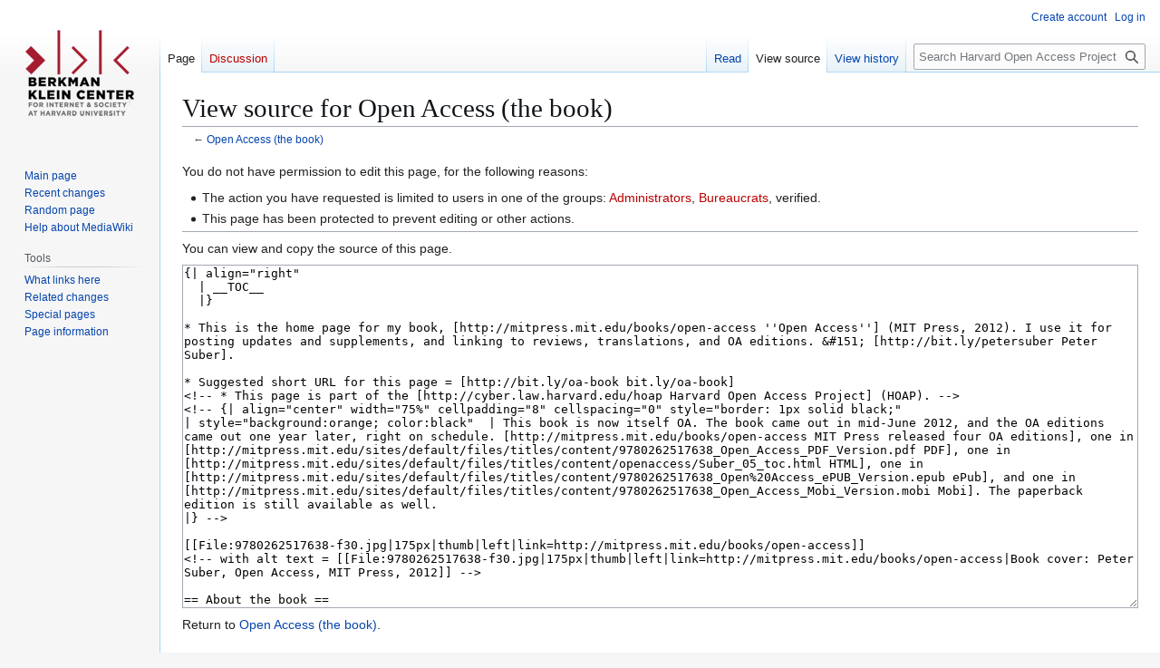

--- FILE ---
content_type: text/html; charset=UTF-8
request_url: https://cyber.harvard.edu/hoap/edit/Open_Access_(the_book)?oldid=8102
body_size: 349402
content:
<!DOCTYPE html>
<html class="client-nojs" lang="en" dir="ltr">
<head>
<meta charset="UTF-8">
<title>View source for Open Access (the book) - Harvard Open Access Project</title>
<script>(function(){var className="client-js";var cookie=document.cookie.match(/(?:^|; )mw_hoapmwclientpreferences=([^;]+)/);if(cookie){cookie[1].split('%2C').forEach(function(pref){className=className.replace(new RegExp('(^| )'+pref.replace(/-clientpref-\w+$|[^\w-]+/g,'')+'-clientpref-\\w+( |$)'),'$1'+pref+'$2');});}document.documentElement.className=className;}());RLCONF={"wgBreakFrames":true,"wgSeparatorTransformTable":["",""],"wgDigitTransformTable":["",""],"wgDefaultDateFormat":"dmy","wgMonthNames":["","January","February","March","April","May","June","July","August","September","October","November","December"],"wgRequestId":"8d11c0514920f11e504620df","wgCanonicalNamespace":"","wgCanonicalSpecialPageName":false,"wgNamespaceNumber":0,"wgPageName":"Open_Access_(the_book)","wgTitle":"Open Access (the book)","wgCurRevisionId":9375,"wgRevisionId":0,"wgArticleId":15,"wgIsArticle":false,"wgIsRedirect":false,"wgAction":"edit","wgUserName":null,"wgUserGroups":["*"],"wgCategories":[],"wgPageViewLanguage":"en","wgPageContentLanguage":"en","wgPageContentModel":"wikitext","wgRelevantPageName":"Open_Access_(the_book)","wgRelevantArticleId":15,"wgIsProbablyEditable":false,"wgRelevantPageIsProbablyEditable":false,"wgRestrictionEdit":["sysop"],"wgRestrictionMove":["sysop"],"wgCiteReferencePreviewsActive":true};
RLSTATE={"site.styles":"ready","user.styles":"ready","user":"ready","user.options":"loading","skins.vector.styles.legacy":"ready"};RLPAGEMODULES=["mediawiki.action.edit.collapsibleFooter","site","mediawiki.page.ready","skins.vector.legacy.js"];</script>
<script>(RLQ=window.RLQ||[]).push(function(){mw.loader.impl(function(){return["user.options@12s5i",function($,jQuery,require,module){mw.user.tokens.set({"patrolToken":"+\\","watchToken":"+\\","csrfToken":"+\\"});
}];});});</script>
<link rel="stylesheet" href="/hoap/load.php?lang=en&amp;modules=skins.vector.styles.legacy&amp;only=styles&amp;skin=vector">
<script async="" src="/hoap/load.php?lang=en&amp;modules=startup&amp;only=scripts&amp;raw=1&amp;skin=vector"></script>
<meta name="generator" content="MediaWiki 1.43.6">
<meta name="robots" content="noindex,nofollow,max-image-preview:standard">
<meta name="format-detection" content="telephone=no">
<meta name="viewport" content="width=1120">
<link rel="search" type="application/opensearchdescription+xml" href="/hoap/rest.php/v1/search" title="Harvard Open Access Project (en)">
<link rel="EditURI" type="application/rsd+xml" href="//cyber.harvard.edu/hoap/api.php?action=rsd">
<link rel="license" href="http://creativecommons.org/licenses/by/3.0/deed.en_US">
<link rel="alternate" type="application/atom+xml" title="Harvard Open Access Project Atom feed" href="/hoap/?title=Special:RecentChanges&amp;feed=atom">
</head>
<body class="skin-vector-legacy mediawiki ltr sitedir-ltr mw-hide-empty-elt ns-0 ns-subject page-Open_Access_the_book rootpage-Open_Access_the_book skin-vector action-edit"><div id="mw-page-base" class="noprint"></div>
<div id="mw-head-base" class="noprint"></div>
<div id="content" class="mw-body" role="main">
	<a id="top"></a>
	<div id="siteNotice"></div>
	<div class="mw-indicators">
	</div>
	<h1 id="firstHeading" class="firstHeading mw-first-heading">View source for Open Access (the book)</h1>
	<div id="bodyContent" class="vector-body">
		
		<div id="contentSub"><div id="mw-content-subtitle">← <a href="/hoap/Open_Access_(the_book)" title="Open Access (the book)">Open Access (the book)</a></div></div>
		<div id="contentSub2"></div>
		
		<div id="jump-to-nav"></div>
		<a class="mw-jump-link" href="#mw-head">Jump to navigation</a>
		<a class="mw-jump-link" href="#searchInput">Jump to search</a>
		<div id="mw-content-text" class="mw-body-content"><p>You do not have permission to edit this page, for the following reasons:
</p>
<ul class="permissions-errors"><li class="mw-permissionerror-badaccess-groups">The action you have requested is limited to users in one of the groups: <a href="/hoap/edit/Harvard_Open_Access_Project:Administrators?redlink=1" class="new" title="Harvard Open Access Project:Administrators (page does not exist)">Administrators</a>, <a href="/hoap/edit/Harvard_Open_Access_Project:Bureaucrats?redlink=1" class="new" title="Harvard Open Access Project:Bureaucrats (page does not exist)">Bureaucrats</a>, verified.</li><li class="mw-permissionerror-protectedpagetext">This page has been protected to prevent editing or other actions.</li></ul><hr />
<p>You can view and copy the source of this page.
</p><textarea readonly="" accesskey="," id="wpTextbox1" cols="80" rows="25" style="" class="mw-editfont-monospace" lang="en" dir="ltr" name="wpTextbox1">{| align="right"
  | __TOC__
  |}

* This is the home page for my book, [http://mitpress.mit.edu/books/open-access ''Open Access''] (MIT Press, 2012). I use it for posting updates and supplements, and linking to reviews, translations, and OA editions. &amp;#151; [http://bit.ly/petersuber Peter Suber].

* Suggested short URL for this page = [http://bit.ly/oa-book bit.ly/oa-book]
&lt;!-- * This page is part of the [http://cyber.law.harvard.edu/hoap Harvard Open Access Project] (HOAP). -->
&lt;!-- {| align="center" width="75%" cellpadding="8" cellspacing="0" style="border: 1px solid black;"
| style="background:orange; color:black"  | This book is now itself OA. The book came out in mid-June 2012, and the OA editions came out one year later, right on schedule. [http://mitpress.mit.edu/books/open-access MIT Press released four OA editions], one in [http://mitpress.mit.edu/sites/default/files/titles/content/9780262517638_Open_Access_PDF_Version.pdf PDF], one in [http://mitpress.mit.edu/sites/default/files/titles/content/openaccess/Suber_05_toc.html HTML], one in [http://mitpress.mit.edu/sites/default/files/titles/content/9780262517638_Open%20Access_ePUB_Version.epub ePub], and one in  [http://mitpress.mit.edu/sites/default/files/titles/content/9780262517638_Open_Access_Mobi_Version.mobi Mobi]. The paperback edition is still available as well. 
|} -->

[[File:9780262517638-f30.jpg|175px|thumb|left|link=http://mitpress.mit.edu/books/open-access]] 
&lt;!-- with alt text = [[File:9780262517638-f30.jpg|175px|thumb|left|link=http://mitpress.mit.edu/books/open-access|Book cover: Peter Suber, Open Access, MIT Press, 2012]] -->

== About the book ==

* The book was released in June 2012 and became OA in June 2013. MIT Press itself hosts [http://mitpress.mit.edu/books/open-access four OA editions], in [https://www.dropbox.com/s/5cxsyzs58a5yx5q/9286.pdf PDF] &lt;!-- old URL for MITP PDF = 
http://mitpress.mit.edu/sites/default/files/titles/content/9780262517638_Open_Access_PDF_Version.pdf -->, [http://mitpress.mit.edu/sites/default/files/titles/content/openaccess/Suber_05_toc.html HTML] &lt;!-- old URL for MITP HTML = -->, [https://www.dropbox.com/s/quhm7dsziyk0dzw/9286.epub ePub] &lt;!-- old URL for MITP ePub = http://mitpress.mit.edu/sites/default/files/titles/content/9780262517638_Open%20Access_ePUB_Version.epub -->, and [https://www.dropbox.com/s/sopr28o2g1is2i7/9286.mobi Mobi] (Kindle) &lt;!-- old URL for MITP Mobi = http://mitpress.mit.edu/sites/default/files/titles/content/9780262517638_Open_Access_Mobi_Version.mobi -->. The same editions are [http://nrs.harvard.edu/urn-3:HUL.InstRepos:10752204 available in DASH] (Digital Access to Scholarship at Harvard), and other places around the web. The Internet Archive hosts [http://archive.org/details/9780262517638OpenAccess 12 OA editions], adding [https://archive.org/download/9780262517638OpenAccess/9780262517638_Open_Access_abbyy.gz ABBYY GZ], [http://archive.org/download/9780262517638OpenAccess/9780262517638_Open_Access_daisy.zip Daisy], [http://archive.org/stream/9780262517638OpenAccess/9780262517638_Open_Access.djvu DjVu], [https://archive.org/download/9780262517638OpenAccess/9780262517638OpenAccess_xisbn.json OCLC XISBN JSON], [http://archive.org/stream/9780262517638OpenAccess/9780262517638_Open_Access_djvu.txt plain text], [https://archive.org/download/9780262517638OpenAccess/9780262517638_Open_Access_jp2.zip Single page processed JP2 zip], [https://archive.org/stream/9780262517638OpenAccess/9780262517638_Open_Access#mode/2up streaming], and [https://archive.org/download/9780262517638OpenAccess/9780262517638OpenAccess_archive.torrent Torrent].

* An [http://mitpress.mit.edu/books/open-access inexpensive paperback edition] remains available as well.
&lt;!-- * '''''Choice'' named ''Open Access'' an [http://www.cro3.org/content/51/05/759.full.pdf Outstanding Academic Title for 2013''']. -->

* The best edition for ''searching'' is the [http://archive.org/stream/9780262517638OpenAccess/9780262517638_Open_Access streaming] edition from the Internet Archive. The search box is at the top of the page, and the hits show up as little flags on the bar at the bottom of the page, showing how many there are and roughly where they're located in the book. Clicking on a search result will jump you to the full text, in full context, including the page number for citation purposes. When you search the book for a given topic or name, don't forget to search this page of updates and supplements as well. 

* The best edition for ''cutting and pasting'' depends on what you need. If you don't know where to find the passage you want to want to cut/paste, then I recommend either the [https://www.dropbox.com/s/5cxsyzs58a5yx5q/9286.pdf MIT PDF] or the [http://ia601805.us.archive.org/17/items/9780262517638OpenAccess/9780262517638_Open_Access.pdf Internet Archive PDF]. Each displays the full-text in one large file, for searching, but each leaves hard returns in your pasted text. The same is true of the [http://archive.org/stream/9780262517638OpenAccess/9780262517638_Open_Access_djvu.txt IA plain text edition]. If you already know where to find the passage you want to cut/paste, then I recommend the [http://mitpress.mit.edu/sites/default/files/titles/content/openaccess/Suber_05_toc.html MIT HTML edition]. It puts separate chapters into separate files, but will not leave hard returns in your pasted text.  

* The best edition for ''deep linking'' is also the [http://archive.org/stream/9780262517638OpenAccess/9780262517638_Open_Access streaming] edition from the Internet Archive. Built on [http://openlibrary.org/dev/docs/bookreader BookReader], it supports deep links to individual pages, and I use this edition below when I link directly to pages and chapters of the book. 
** Tech note: There are 12 unpaginated pages in the front of the book, and each one needs a distinct number for the purpose of deep linking. Hence, to deep link to page ''k'' of the print edition, use ''k+12'' rather than ''k'' in the URL. For example, the deep link to page 5 is &lt;tt>http://archive.org/stream/9780262517638OpenAccess/9780262517638_Open_Access#page/n17/mode/2up&lt;/tt>. Because 5 + 12 = 17, the URL uses &lt;tt>/n17/&lt;/tt> rather than &lt;tt>/n5/&lt;/tt>. For other examples, see my deep links in the updates and supplements below.﻿

* In addition to deep linking to parts of the book, you can deep link to parts of this book home page.
** To deep link to the updates and supplements for a given ''chapter'' of the book, for example chapter 5, the anchor is "ch5". Just add "#" and the anchor to the URL for this web page, for example, &lt;tt>http://cyber.law.harvard.edu/hoap/Open_Access_(the_book)#ch5&lt;/tt>. You could also use the short URL, &lt;tt>http://bit.ly/oa-book#ch5&lt;/tt>. 
** To deep link to the updates and supplements for a given ''page'' of the book, for example page 5, the anchor is "p5". Just add "#" and the anchor to the URL for this web page, for example, &lt;tt>http://cyber.law.harvard.edu/hoap/Open_Access_(the_book)#p5&lt;/tt>. You could also use the short URL, &lt;tt>http://bit.ly/oa-book#p5&lt;/tt>. When there's more than one top-level update for a given page, the anchors are "p5.1", "p5.2", "p5.3" and so on, in the order in which I added them. If you're unsure of the anchor for a given entry, just look at the page source code.
&lt;!-- If you're unsure of the anchor for a given entry, just look at the source code. -->

* ''Request''. If you cite the book and include a URL with your citation, please use the URL for this book home page ([http://cyber.law.harvard.edu/hoap/edit/Open_Access_(the_book) long URL] or [http://bit.ly/oa-book short URL]). Then your readers will know about the print and OA editions, the reviews and translations, and the updates and supplements. 

* Also see my case study on this book, [http://nrs.harvard.edu/urn-3:HUL.InstRepos:13479091 A living open book], in Hazel Woodward, ed., [http://dx.doi.org//10.5334/bal Ebooks for education: Realising the vision], Ubiquity Press, November 2014, pp. 113-118. 

* Also see the home page for my newer book, ''[[Knowledge Unbound|Knowledge Unbound: Selected Writings on Open Access, 2002–2011]]'', MIT Press, 2016.

* Also see my [http://cyber.law.harvard.edu/~psuber/wiki/Writings_on_open_access other writings on OA]. For a shorter introduction to OA, see my [http://legacy.earlham.edu/~peters/fos/overview.htm Open Access Overview].

* Some people looking for a history of OA come to this book. But I had other purposes in mind here and didn't include much history. I'm pulling together my contributions to the history of OA in  [https://cyber.harvard.edu/~psuber/wiki/History_of_open_access another place].

{| align="center" cellpadding="8" cellspacing="0" style="border: 1px solid black;"
| style="background:yellow; color:black"  | ''Choice'' named ''Open Access'' an [http://www.cro3.org/content/51/05/759.full.pdf Outstanding Academic Title for 2013].
|}

== Reviews ==

* Stephen Curry, [http://occamstypewriter.org/scurry/2012/07/05/open-access-by-peter-suber/ Open Access by Peter Suber], ''Reciprocal Space'', July 5, 2012. ''"There has been a fairly torrid debate over open access over the last six months (even longer for aficionados). For people who look in only occasionally it must seem like a storm that swirls around the same arguments time and again....Cutting through this noisy argument is Peter Suber’s short book on the topic, which has just been published by MIT Press. In the ten brief chapters of Open Access he works his way through the definitions, the history, the economics and the implications of changes to the landscape of research publishing. The text is thorough, clear and measured....Suber does a wholly admirable job of unpicking the complexities of open access and we’ll get there sooner if more of us are able to engage properly with the matter."''

* Rob Harle, [http://www.leonardo.info/reviews/aug2012/suber-harle.php Open Access by Peter Suber (MIT Press 2012)], ''Leonardo Reviews'', August 2, 2012. ''"This is a very important book, which, I suggest, is a must read for all scholars and researchers who publish their own work or consult the peer-reviewed published work of others ––in other words, virtually all academics...." ''

* Louis Kirby, [http://zettascience.com/open-access-peter-subers-new-book Open Access: Peter Suber's new book], ''ZettaScience'', September 6, 2012. ''"It comes down to this. I am a taxpayer and a physician. It makes me madder than Hell to have to pay $35.00 to read a single PDF of a journal article when my tax dollars already paid for the research....Peter Suber’s book is terrific. It is short and easily readable in a couple of sittings. That said, he is very thorough and clear at explaining what Open Access is, and why it benefits both the author, the research enterprise and society...."''

* John Dupuis, [http://scienceblogs.com/confessions/2012/09/26/reading-diary-open-access-by-peter-suber/ Reading Diary: Open Access by Peter Suber], ''Confessions of a Science Librarian'', September 26, 2012. ''"Peter Suber’s...'' Open Access ''is an important book. You should read it, you should buy (or recommend) a copy for your library. You should buy a hundred boxes and give a copy to every faculty member at your institution. And not just because it’s a blazingly wonderful book — although it mostly is — but because it’s a book that sets the stage for an intelligent, rational, fact-based discussion on the future of scholarly publishing...."''

* Elliott Smith, [http://www.istl.org/12-fall/review.html Open Access], ''Issues in Science and Technology Librarianship'', Fall 2012. ''"Suber provides clear and concise explanations....Given the recent attempts in Congress to rescind the NIH Public Access Policy, ''Open Access'' should be of interest to a broad audience. It is particularly relevant to faculty and administrators at research institutions...."''

* Wm. Joseph Thomas, [http://thescholarship.ecu.edu/bitstream/handle/10342/4115/WJTbookReview.pdf?sequence=1 Review of Peter Suber, Open Access], ''Against the Grain'', November 2012, p. 40. ''"Suber makes the point eloquently that all key players involved in vetting research &amp;#151; authors, editors, and peer reviewers &amp;#151; can consent to OA without losing revenue. Not only that, Suber makes the case that distributing research freely is a public gift with both direct and indirect benefits to all....If the readers of Suber's book will take action on providing access to knowledge as a 'public good,' we can indeed complete the 'peaceful revolution' that Suber envisions."''

* Aaron Tay, [http://musingsaboutlibrarianship.blogspot.com/2013/01/5-things-i-learnt-about-open-access.html 5 things I learnt about Open Access after reading Crawford's &amp; Suber's books], ''Musings about librarianship'', January 19, 2013. ''"Before [reading Suber's book], I had heard about "mandates" that require all researchers at a certain institution to support open access by depositing their work in their institutional repository. But Suber's book in chapter 4, shows how simplistic this thinking is and includes material that is almost 100% new to me....There's also a great discussion on why the word "mandate" might not be the best word, and a very good section "digression on historical timing of Open Access policies" on when and why it might be the right time to try to adopt different mandate types....Suber's book is longer (but still short) and more technical....I loved it....I do wish he could have written a much longer book, as I got the sense that behind every sentence he wrote, lurks a bigger story...."''

* T.M. Owen, [http://www.cro2.org/default.aspx?page=reviewdisplay&amp;pid=3804384 Open Access by Peter Suber], ''Choice'', February 2013, vol. 50, No. 06, p. 216. ''"Drawing extensively on his previous online writings, world-renowned open access (OA) expert Suber...presents a well-written, concise explanation of OA. The book appeals to those with all levels of OA knowledge, from novice to expert, but it is especially beneficial for those unfamiliar with the subject....In ten well-organized chapters, the author defines OA, examines the motivation behind OA, presents options for institutional and funders' policies, confronts copyright issues, explains the economics of OA, and predicts what the future might hold. The extensive notes and references that accompany each chapter enhance the value of this important resource. ''Open Access'' should be required reading for everyone involved in the publishing cycle &amp;#151; from authors to publishers, including librarians and general readers. Everyone who reads this volume will gain a better understanding and appreciation of OA....Summing Up: Essential...."''

* Giridhar Madras, [http://www.currentscience.ac.in/Volumes/104/03/0368.pdf Open Access by Peter Suber], ''Current Science'', February 10, 2013. ''"This book by Peter Suber builds on his excellent work and articles on open access (OA)....This book is clear in its recommendation....On 16 August 2012, Georgia State University distributed copies of Suber’s book to new faculty and administrators on campus....It is high time that Indian institutions follow the [George State] example."''

* Padmanabhan Balaram, [http://eprints.iisc.ernet.in/45879/1/editorial.pdf Open Access: Tearing Down Barriers], ''Current Science'', February 25, 2013. "Open Access ''by Peter Suber...is an excellent and easily readable primer on the movement to make the results of scholarly work freely available. The author's preface is engaging, urging readers to plunge on: 'I want busy people to read this book. OA benefits literally everyone, for the same reason that research benefits literally everyone.' Suber is clear 'that the largest obstacle to OA is misunderstanding....' His remedy for misunderstanding ‘is a clear statement of the basics for busy people’. I believe the book will serve this purpose admirably....This is a book that must be read by those busy scientists who publish a lot, read a lot and have had little time to grasp the nuances of the open access movement. It must also be read (and read carefully) by strident advocates, who have little time to allay the fears of those unfamiliar with the issue."''

* Brenda Chawner, [http://www.emeraldinsight.com/journals.htm?articleid=17084198&amp;WT.mc_id=journaltocalerts Open Access], ''Online Information Review'', Vol. 37, No. 1 (2013) pp. 150 - 151. ''"Suber has been writing about OA concepts and developments since 2001, making him one of the movement's most important champions. Now, in ''Open Access'' Suber provides a succinct, readable and well-reasoned discussion of OA concepts and practices....[T]his book is an excellent guide for anyone interested in learning more about open access publishing."''

* Kevin Michael Clair, [http://dx.doi.org/10.1016/j.acalib.2012.11.017 Open Access by Peter Suber], ''Journal of Academic Librarianship'', vol. 39, no. 1, January 2013. ''"In his latest book, Suber lays out in succinct and engaging fashion the primary reasons why the major players in the scholarly communications space should consider open access in their publishing, peer-reviewing, and library acquisitions work....For libraries just making inroads into the open access world, Open Access is an essential introduction to the topic. For academic librarians who have been working in the scholarly communications space and are familiar with its content, the value of Open Access lies in the concise way in which Suber outlines all of the reasons why the OA movement exists, and how researchers, librarians, and their reading audience can continue to work in order to advance its cause. Open Access is an essential addition to the libraries of anyone interested in the future of scholarly publishing in all of its forms."''

* Elizabeth Siler [http://www.ala.org/alcts/resources/lrts/toc/57n2 Open Access by Peter Suber], ''Library Resources &amp; Technical Services'', vol. 57, no. 2, 2013. ''"In Open Access, Peter Suber explains the ins and outs of the OA movement, in a quick and efficient way, to inform the busy researcher....Open Access provides a brief but complete overview of OA publishing...."''

* Gary F. Daught, [http://oaopenaccess.wordpress.com/2013/06/17/review-peter-subers-open-access-the-mit-press-2012-now-also-open-access/ Review: Peter Suber’s Open Access], ''Omega Alpha | Open Access'', June 17, 2013. ''"This book is a high-quality, thoughtful, and well-written distillation of Suber’s decade-long full-time immersion in the developing open access environment....Suber accomplishes his purpose admirably. In addressing these topics, Suber writes succinctly and with clarity, applying the logic of a philosopher (which he is), the sharpness of a debater, and the cadence of a musician (speaking to his writing style). He anticipates the many sides and questions of his readers, even honest critiques, and he answers them with directness and without polemic. He clearly aims to persuade, but he also wants to bring his readers along with with him."''

* Colin Steele, [http://dx.doi.org/10.1080/00049670.2013.811775 Open access by Peter Suber], ''Australian Library Journal'', September 29, 2013. ''"While many libraries and librarians will buy Suber’s book, it really needs to become essential reading for administrators and academics, since the system will not quickly change without their understanding of and involvement in the issues. Suber’s pithy comments may help, such as, ‘The deeper problem is that we donate time, labor, and public money to create new knowledge and then hand control over the results to businesses that believe, correctly or incorrectly, that their revenue and survival depend on limiting access to that knowledge’....Suber’s book is an excellent primer....In [the] future, the role of the library will include the facilitation of scholarly publishing to enable the widest dissemination of an institution’s intellectual output. To assist that process, Suber’s book is an essential OA vade mecum."''

* Benjamin Caraco, [http://lectures.revues.org/12330 Peter Suber, Open Access], ''Lectures, Les comptes rendus,'' October 1, 2013. Also [http://oadesk.hypotheses.org/233 here]. ''"[Suber's] écrits, activités et engagements font de lui l’un des spécialistes les plus respectés et écoutés sur la question du libre accès. Dans son dernier livre, Open Access,...il propose une introduction raisonnée au libre accès dans un langage clair, alliant la pédagogie au pragmatisme."'' In Google's English: "[Suber's] writings, activities and commitments made ​​him one of the most respected and listened to on the issue of open access experts. In his latest book, Open Access,...[he] offers a reasoned introduction to free access in clear language, combining pedagogy [with] pragmatism."

* Brad Reid, [http://www.computingreviews.com/review/Review_review.cfm?review_id=141687&amp;listname=search Peter Suber, Open Access], ''Computing Reviews'', October 29, 2013. ''"Anyone in the computing, publishing, archiving, and library worlds will find [this book] informative, interesting, and nontechnical....This is a compact presentation of the interesting and important topic of OA."''

* David R. Stewart, [https://journal.atla.com/ojs/index.php/theolib/article/view/323/999 Peter Suber, Open Access], ''Theological Librarianship'', 7, 1 (January 2014) pp. 72-74. ''"It is very easy to imagine a book on this urgent topic that is too complex, too long, too combative, and deathly boring. Happily, Suber’s ''Open Access'' is none of these things. He has an almost perfect instinct for what his readers are eager to know, and he frames his content in useful examples and in the context of the real-world challenges common to the academy. Likewise, he clearly has a great deal of respect for the issues libraries and librarians must contend with in these times of transition. ''Open Access'' is highly recommended for anyone who wants to understand better how academic publishing is changing, whether from a library acquisitions or a publishing perspective."''

* Paul Uhlir, "Peter Suber, Open Access" (review not online), ''Issues in Science and Technology'', Spring 2014, pp. 92-94. ''"Peter Suber’s book Open Access provides an easy-to-read compendium of answers to many questions and blows up some of the canards that have been flying around the ether. Suber is one of the gurus of the open access (OA) movement....In summary, Suber dispels the arguments against open publishing of publicly funded research results and makes a cogent case for the new models."''

* Marian De Saxe, "Peter Suber, Open Access" (review not online), ''Media International Australia'', [http://www.uq.edu.au/mia/2014-issues#150 February 2014]. ''"Peter Suber...is...the ideal person to provide an insider's expert overview and summary of this form of publishing while mounting a persuasive argument in favour of the extensive advantages to be gained from adopting formal open access policies....The strength of this book lies in the clarity with which Suber highlights an extremely complex publishing and access environment....[T]his book provides a thorough grounding in the youthful history and practical state-of-play of open access publishing."''

* Hubertus Kohle, [http://www.arthistoricum.net/kunstform/rezension/ausgabe/2014/5/25277/ Peter Suber, Open Access], ''Kunstform'', May 2014. ''"Zunächst gilt es, die knappe Einführung in ein Gebiet anzuzeigen, das zu den wichtigsten, umstrittensten und gleichzeitig scheinbar nebensächlichsten des aktuellen Wissenschaftsbetriebes gehört. Der Autor, Peter Suber, gilt als einer der besten Kenner des durchaus komplexen Gegenstandes. Er liefert eine konzise, leicht in einem knappen halben Tag zu lesende Darstellung, die ganz auf den Vergleich Online- gegen Druck-Publikation abstellt."''

* Gordana Ljubanović, [https://www.nb.rs/view_file.php?file_id=4130 Peter Suber, Open Access], ''National Library of Serbia Herald'', n.d. but circa December 2014. [The review is long and positive. Unfortunately I can't pick a good excerpt to post here because the review is in Serbian, which I don't read, and because [http://translate.google.com/translate?u=https%3A%2F%2Fwww.nb.rs%2Fview_file.php%3Ffile_id%3D4130 Google's English translation] is weak.]

* Jean Bernatchez, [http://lectures.revues.org/22510 Peter Suber, Qu’est-ce que l’accès ouvert?] Lectures, Les comptes rendus, March 15, 2017. ''Bref, le livre est un incontournable pour se familiariser avec l’accès ouvert. Il est heureux qu’il soit désormais disponible en français....Peter Suber propose une synthèse du phénomène accessible (sur tous les plans) et qui rend justice aux acteurs concernés, à leurs arguments favorables ou défavorables. Il est certes un militant de la cause, mais il ne verse pas dans l’exagération. Il ne souhaite pas la disparition du modèle traditionnel de l’édition scientifique, mais il insiste néanmoins sur la promotion du bien commun, avant tout, et sur sa traduction dans le monde de l’édition scientifique par l’accès ouvert.''

* Pablo Markin, [https://openscience.com/the-continued-relevance-of-peter-subers-2012-open-access-book-five-years-on/ The Continued Relevance of Peter Suber’s (2012) Book on Open Access], ''Open Science'', June 18, 2017. ''Few formats fit better Marshall MacLuhan’s dictum that “the medium is the message” than Open Access does. Peter Suber’s book Open Access published in 2012 by the MIT Press intends to be an authoritative source of reference on the notion of open access, its historical roots, its variegated models, policies proffered in its support, its possible scope, its copyright implications, its economic foundations and consequent limitations....As this book has been translated into multiple other languages, such as Chinese Polish and French, it has become a standard source for arguments in favor and against Open Access....Despite the elapsed time from the date of its publication, the digital supplement for this book provides further materials in respect to the effect Open Access is likely to have....[I]n the intervening years this publication has hardly lost any of its relevance as a sustained and up-to-date compendium of thoroughly researched scholarship on Open Access and reasons for its emergence.''

== Translations ==

Unless noted otherwise, all these translations are OA or have OA editions.

* [http://www.qscience.com/page/books/oa-arabic Arabic], QScience division of the Qatar Foundation, October 2015. Thanks to Tahseen Al-Khateeb for doing the translation, and to Christopher Leonard, Alwaleed Alkhaja, Fakhri Saleh, Jameela Jassim for their editorial help. There is both a print and OA edition. 
&lt;!-- full pdf = http://www.qscience.com/userimages/ContentEditor/1445604400703/OpenAccess_PeterSuber_Arabic221015_WEB.pdf -->

* [http://www.bookdao.com/book/2278510/ Chinese], China Ocean Press, January 2015. Thanks to Li Wu for doing the translation. Unfortunately China Ocean Press does not plan to issue an OA edition. 

* [http://books.openedition.org/oep/1600 French], OpenEdition Press, October 2016. Thanks to [https://marielebert.wordpress.com/ Marie Lebert] for doing the translation, and to Helen Tomlinson and Solenne Louis for revising it. There is both a print and OA edition.
&lt;!-- announcement October 25, 2016 
http://leo.hypotheses.org/13190  -->

* [http://cyber.law.harvard.edu/~psuber/OA-TOC-Greek.html Greek] (in process, starting February 11, 2014). Thanks to [https://plus.google.com/103916734759737834769/about Nancy Pontika] for doing the translation.

* [http://pon.edu.pl/index.php/nasze-publikacje?pubid=14 Polish], University of Warsaw press, October 13, 2014. Thanks to the [http://www.icm.edu.pl/ Interdyscyplinarne Centrum Modelowania Matematycznego i Komputerowego Uniwersytetu Warszawskiego] (Interdisciplinary Center for Mathematical and Computational Modelling at the University of Warsaw), the [http://pon.edu.pl/index.php/nasze-publikacje Platforma Otwartej Nauki] (Open Science Platform), [http://www.wuw.uw.edu.pl/ Wydawnictwa Uniwersytetu Warszawskiego] (University of Warsaw Press), and the team of translators: Roman Bogacewicz, Maciej Chojnowski, Wojciech Fenrich, Joanna Kielan, Andrzej Leśniak, Krzysztof Siewicz, Michał Starczewski, and Jakub Szprot.

* [http://ri.uaemex.mx/handle/123456789/21710 Spanish], Universidad Autónoma del Estado de México, August 17, 2015. Thanks to Remedios Melero for doing the translation, and to Indrajit Banerjee, Dominique Babini, and Eduardo Aguado for their lengthy new introduction. There is both a print and OA edition. 

* ''Forthcoming''. Translations are under way into Czech, German, Greek, Japanese, Romanian, and Russian. I'll link to them here as they become available. I [mailto:peter.suber@gmail.com welcome] other translations.
&lt;!-- formerly: Serbian, Turkish -->

== About the updates and supplements ==

* I add updates and supplements in real time, as I find relevant new studies and evidence. I consider these supplements to be continuously updated "public footnotes" for the assertions they annotate. For more on this concept, see my 2012 article, [http://dash.harvard.edu/bitstream/handle/1/10055732/12-02-12.html?sequence=2#rack The Idea of an Open-Access Evidence Rack].

* To find corrections, as opposed to other kinds of updates and supplements, search this page for the word "correction". All the hits except for this entry will be corrections.

== Text, updates, and supplements ==

* Some of these notes didn't fit into the book. The book is deliberately short and I was already over my wordcount. Others were too late to put in the book. They cite publications or developments that hadn't occurred by the time my text was final in the spring of 2011. 
&lt;!-- * I'll keep adding updates and supplements as I find time. -->

=== Copyright page ===

* The first print edition used an "all rights reserved" statement and a CC-BY license icon, which caused confusion. The digital editions clarified the book's copyright status, and the clarification appeared in future print editions. Basically, the book incorporates some material that I previously published in the ''SPARC Open Access Newsletter'' under a CC-BY license and a copyright owned by SPARC. That material remains CC-BY. The all-rights-reserved copyright on the first print edition applied only to new parts of the book, and even those parts shifted to a CC-BY-NC license on June 17, 2013, one year after the book was published.

* Note that all the updates and supplements are CC-BY, and have been from the start.

&lt;span id="preface">&lt;/span>

=== Preface ===

{| style="background:beige" cellpadding="5" cellspacing="0" 
| style="border: 1px solid darkgray;" | Read the OA text:
* [http://archive.org/stream/9780262517638OpenAccess/9780262517638_Open_Access#page/n9/mode/2up Preface]
| width="10px" style="background:white" |
|}

'''Updates and supplements for the Preface:'''

&lt;span id="pix">&lt;/span>
* At [http://archive.org/stream/9780262517638OpenAccess/9780262517638_Open_Access#page/n9/mode/2up p. ix], I say, "OA benefits nonresearchers by accelerating research and all the goods that depend on research, such as new medicines, useful technologies, solved problems, informed decisions, improved policies, and beautiful understanding." Add this note.
** On OA for improved policies: A [http://www.issr.uq.edu.au/ebp-home 2014 study] from the University of Queensland's Institute for Social Science Research showed that Australian policy-makers agreed that academic research was useful for policy-making. For example, 39% agreed that "Academic research alters or transforms how policy makers think about issues and choices" and 42% agreed that "Academic research is used to shape and inform the design and implementation of policies and programs." Interestingly, surveyed academics thought these propositions were true more often than policy-makers themselves. Most relevant here, however, is the result cited by the authors in a [http://blogs.lse.ac.uk/impactofsocialsciences/2014/06/13/are-policy-makers-interested-in-academic-research/ blog post] summarizing the study (June 13, 2014): "The main reasons provided by policy-makers for the [relatively] low uptake of academic research were the perception that academic research is not available when needed, is difficult to access, or is not being translated in a user-friendly form for policy-makers." It's hard to avoid the conclusion that academic research would be even more useful for policy-making if it were OA.
** More on OA for improved policies: See Marialuisa Taddia, [https://www.lawgazette.co.uk/features/good-citations/5065645.article Good Citations], April 16, 2018. Law professors have always influenced law and policy, and today open access is amplifying their influence. "More academic journals are making their content freely available online through ‘open access’, making the dissemination of scholarly articles quicker and wider. [Jon Yorke, law professor at Birmingham City University] points to an academic paper he co-authored in 2013 on the EU and the abolition of the death penalty as ‘the most downloaded article in the Pace International Law Review’, with over 2,000 downloads by governments, institutions and non-governmental organisations. ‘With open access of journals globally, policy-makers can have at their fingertips instant access to the quality of material which they are required to [use to] form intricate arguments. It definitely helps them and they do listen to legal academics in that way,’ Yorke adds...."
** More on OA for improved policies: See Fernando Hoces de la Guardia, Sean Grant, and Edward Miguel, [https://osf.io/preprints/bitss/jnyqh Why We Need Open Policy Analysis], a preprint from he Berkeley Initiative for Transparency in the Social Sciences (BITSS), April 5, 2018. "In this paper we have argued that policy analysis can address the threat of its own credibility crisis by adopting solutions from the open science movement."

&lt;span id="ch1">&lt;/span>

=== Chapter 1: What Is Open Access? ===

{| style="background:beige" cellpadding="5" cellspacing="0" 
| style="border: 1px solid darkgray;" | Read the OA text:
* [http://archive.org/stream/9780262517638OpenAccess/9780262517638_Open_Access#page/n13/mode/2up Chapter 1: What Is Open Access?]
** [https://archive.org/stream/9780262517638OpenAccess/9780262517638_Open_Access#page/n21/mode/2up Section 1.1: What Makes OA Possible?]
** [http://archive.org/stream/9780262517638OpenAccess/9780262517638_Open_Access#page/n32/mode/2up Section 1.2: What OA Is Not]
| width="10px" style="background:white" |
|}

'''Updates and supplements for Chapter 1:'''

* For updates to Section 1 in general, including real-time updates, see the following tag libraries from the [[Open_Access_Tracking_Project | Open Access Tracking Project]]:
** [http://tagteam.harvard.edu/hubs/oatp/tag/oa.advantage ''oa.advantage''] (for "OA citation advantage")
** [http://tagteam.harvard.edu/hubs/oatp/tag/oa.benefits ''oa.benefits'']
** [http://tagteam.harvard.edu/hubs/oatp/tag/oa.copyright ''oa.copyright'']
** [http://tagteam.harvard.edu/hubs/oatp/tag/oa.definitions ''oa.definitions'']
** [http://tagteam.harvard.edu/hubs/oatp/tag/oa.economics_of ''oa.economics_of'']
** [http://tagteam.harvard.edu/hubs/oatp/tag/oa.impact ''oa.impact'']
** [http://tagteam.harvard.edu/hubs/oatp/tag/oa.incentives ''oa.incentives''] 
** [http://tagteam.harvard.edu/hubs/oatp/tag/oa.terminology ''oa.terminology'']

&lt;span id="p5.1">&lt;/span>
* At [http://archive.org/stream/9780262517638OpenAccess/9780262517638_Open_Access#page/n17/mode/2up p. 5], I say, "Copyright can...be a significant access barrier." Add this note.
** See Lea Shaver, [https://papers.ssrn.com/sol3/papers.cfm?abstract_id=2398373 Copyright and Inequality], preprint, December 22, 2014. "The majority of the world’s people experience copyright law not as a boon to consumer choice, but as a barrier to acquiring knowledge and taking part in cultural life."

&lt;span id="p5">&lt;/span>
* At [http://archive.org/stream/9780262517638OpenAccess/9780262517638_Open_Access#page/n17/mode/2up p. 5], I say, "Even...authors [who don't sell their work and want to share it as widely as possible]...tend to transfer their copyrights to intermediaries &amp;#151;publishers&amp;#151; who want to sell their work. As a result, users may be hampered in their research by barriers erected to serve intermediaries rather than authors." Add this note.
** See my [http://www.infotoday.com/it/jul11/Suber-Leader-of-a-Leaderless-Revolution.shtml July 2011 interview with Richard Poynder]: "OA doesn’t merely share knowledge. It accelerates research by helping authors and readers find one another. It’s compatible with intermediaries but not with intermediaries who erect access barriers to keep authors and readers apart."

&lt;span id="p7">&lt;/span>
* At [http://archive.org/stream/9780262517638OpenAccess/9780262517638_Open_Access#page/n19/mode/2up p. 7], I introduce the Budapest Open Access Initiative and its definition of OA. Add this note.
** See the ten-year anniversary statement from the BOAI, which reaffirmed the original definition of OA and made recommendations for the next ten years, [http://www.opensocietyfoundations.org/openaccess/boai-10-recommendations Ten years on from the Budapest Open Access Initiative: setting the default to open], September 12, 2012. 

&lt;span id="p8">&lt;/span>
* At [https://archive.org/stream/9780262517638OpenAccess/9780262517638_Open_Access#page/n19/mode/2up pp. 8-9], I say, "[T]he major obstacles are not technical, legal, or economic, but cultural." Add this note.
** See Brian A. Nosek and Yoav Bar-Anan, [https://arxiv.org/abs/1205.1055 Scientific Utopia: I. Opening scientific communication], arXiv, May 4, 2012. "We address conceptual and practical barriers to change, and provide examples showing how the suggested practices are being used already. The critical barriers to change are not technical or financial; they are social. While scientists guard the status quo, they also have the power to change it."

&lt;span id="p15">&lt;/span>
* At [http://archive.org/stream/9780262517638OpenAccess/9780262517638_Open_Access#page/n27/mode/2up p. 15], I refer to "the well-documented phenomenon that OA articles are cited more often than non-OA articles...and that journals converting to OA see a rise in their submissions and citation impact." See the documentation in note 6 at [http://archive.org/stream/9780262517638OpenAccess/9780262517638_Open_Access#page/n190/mode/2up pp. 178-179]. Add these notes.
** For a comprehensive annotated bibliography of studies up to 2013, including studies that do and do not support the OA citation advantage, see Steve Hitchcock, [http://opcit.eprints.org/oacitation-biblio.html The effect of open access and downloads ('hits') on citation impact: a bibliography of studies], OpCit Project. SPARC Europe continued Hitchcock's bibliography in its [http://sparceurope.org/what-we-do/open-access/sparc-europe-open-access-resources/open-access-citation-advantage-service-oaca/ Open Access Citation Advantage Service], but stopped updating it in 2016.
** See Mirjam Curno and Stephanie Oeben, [https://blog.frontiersin.org/2018/07/11/scientific-excellence-at-scale-open-access-journals-have-a-clear-citation-advantage-over-subscription-journals/ Scientific Excellence at Scale: Open Access journals have a clear citation advantage over subscription journals], ''Frontiers'', July 11, 2018.
** See Dan Pollock and Ann Michael, [https://deltathink.com/news-views-evaluating-quality-in-open-access-journals/ Evaluating Quality in Open Access Journals], DeltaThink, August 2018. "While the proportion of fully OA journals is growing over time, the proportion of higher-performing fully OA journals [measured by journal impact factor] is growing faster than the average performers....The data show that an increasing number of fully OA publications are attaining higher impact factors at faster rates than their subscription and hybrid counterparts....There is nothing preventing an OA journal from being 'high quality', and based on this data, a fully OA journal’s Impact Factor now appears more likely to be above average for its field." Also see the later article by the same authors, [https://onlinelibrary.wiley.com/doi/full/10.1002/leap.1209 Open access mythbusting: Testing two prevailing assumptions about the effects of open access adoption], ''Learned Publishing'', January 24, 2019. "An increasing number of fully OA publications are attaining higher Journal Impact Factors at faster rates than their subscription and hybrid counterparts."
** See Yang Li et al., [https://doi.org/10.1371/journal.pone.0201885 Will open access increase journal CiteScores? An empirical investigation over multiple disciplines], ''PLoS ONE'', August 30, 2018. "This paper empirically studies the effect of Open Access on journal CiteScores. We have found that the general effect is positive but not uniform across different types of journals. In particular, we investigate two types of heterogeneous treatment effect: (1) the differential treatment effect among journals grouped by academic field, publisher, and tier; and (2) differential treatment effects of Open Access as a function of propensity to be treated. The results are robust to a number of sensitivity checks and falsification tests. Our findings shed new light on Open Access effect on journals and can help stakeholders of journals in the decision of adopting the Open Access policy." Also see the [http://blogs.lse.ac.uk/impactofsocialsciences/2018/10/30/flipping-a-journal-to-open-access-will-boost-its-citation-performance-but-to-what-degree-varies-by-publisher-field-and-rank/ summary] in the ''LSE Impact Blog'' on October 30, 2018, emphasizing the effects of a journal flip or conversion to OA. 
** For evidence that OA increases submissions, see Chapter 8, endnote 11 (note call at [http://archive.org/stream/9780262517638OpenAccess/9780262517638_Open_Access#page/n171/mode/2up p. 159], note text at [http://archive.org/stream/9780262517638OpenAccess/9780262517638_Open_Access#page/n228/mode/2up pp. 216-217]). Also see the [[#p145.2|updates and supplements for p. 145, below]].

&lt;span id="p17">&lt;/span>
* At [http://archive.org/stream/9780262517638OpenAccess/9780262517638_Open_Access#page/n29/mode/2up p. 17], I say, "In general, scholarly journals don’t pay editors...either. In general, editors...are paid salaries by universities to free them, like authors, to donate their time and labor to ensure the quality of new work appearing in scholarly journals." Add this note.
** Journal editors acknowledge this point, and even emphasize it as part of an argument for universities (if not publishers) to better reward their important work. See Alan Rauch, [https://chroniclevitae.com/news/285-ecce-emendator-the-cost-of-knowledge-for-scholarly-editors Ecce Emendator: The Cost of Knowledge for Scholarly Editors], ''Chronicle of Higher Education'', January 23, 2014. "[S]cholarly publishing is still a big business. University libraries make enormous outlays of cash to ensure that the faculty of each department have access to the very best and most recent research. But editors see none of that money. And their labor to support the mechanism is, more often than not, completely unrewarded and unsupported."

&lt;span id="p18">&lt;/span> &lt;span id="p18.1">&lt;/span>
* At [http://archive.org/stream/9780262517638OpenAccess/9780262517638_Open_Access#page/n30/mode/2up p. 18], I say, "Academic publishers are not monolithic...." Add this note.
** See Library Loon, [http://gavialib.com/2011/06/pyrrhic-publishers/ Pyrrhic publishers], ''Gavia Libraria'', June 10, 2011: "[T]he Loon must note that “publishers” is not a monolith. “Publishers” are not suing Georgia State; SAGE, Oxford, and Cambridge are. However. The vast bulk of toll-access publishers have consistently ranged themselves behind mendacious attacks on open access, behind Washington lobbyists fighting against the NIH Public Access Policy and policies like it, behind these lawsuits, behind anti-ETD whisper campaigns. Only a paltry few have ''any'' excuse ''whatever'' to say “we’re different from the monolith” " (emphases in original).

&lt;span id="p18">&lt;/span> &lt;span id="p18.2">&lt;/span>
* At [http://archive.org/stream/9780262517638OpenAccess/9780262517638_Open_Access#page/n30/mode/2up p. 18], I say, "This variety reminds us (to paraphrase Tim O'Reilly) that OA doesn't threaten publishing; it only threatens existing publishers who do not adapt." Add this note
** See Barry Eisler, [http://www.guardian.co.uk/books/booksblog/2013/apr/29/digital-truths-traditional-publishers The digital truths traditional publishers don't want to hear], ''The Guardian'', April 29, 2013. "We have to be careful not to conflate publishing services with the entities that have traditionally provided them. The services are essential; the entities are not. This would seem a fairly obvious point, and yet as thoughtful and experienced a person as novelist James Patterson is now [http://jakonrath.blogspot.co.uk/2013/04/konrath-on-patterson.html calling for a bailout of the legacy publishing industry], apparently because he fears that publishing is dying. No. Publishing isn't dying; it is evolving. Authors understand this, and are embracing it. Legacy publishers need to do the same."

&lt;span id="p21">&lt;/span>
* At [http://archive.org/stream/9780262517638OpenAccess/9780262517638_Open_Access#page/n33/mode/2up p. 21], I say, "OA would benefit from the right kinds of copyright reforms...." Add these notes.
** See my article, [http://nrs.harvard.edu/urn-3:HUL.InstRepos:8592166 Open access and copyright], ''SPARC Open Access Newsletter'', July 2, 2011. "For example, here are some copyright reforms that would help the cause: [1] Shorten the term of copyright, or at least prevent it from becoming even longer every time Mickey Mouse is about to fall into the public domain. [2] Ban the retroactive extension of copyright to works in the public domain. [3] Allow OA for orphan works, with a takedown requirement if the rightsholder steps forward and complains. [4] Permit the circumvention of DRM in pursuit of non-infringing uses. [5]  Recognize that some creative works generate revenue for creators, and some don't, and that creators of the former type are harmed by unauthorized copying while creators of the latter type are harmed by the default prohibition of copying.  That is, stop making royalty-free literature collateral damage in the war against revenue leaks. [6] Allow green OA, at least for royalty-free literature, within a certain time after publication, regardless of the publishing contract the author signed with a publisher. [7] Allow digitization and search indexing without permission when they result in no dissemination, or when the dissemination consists of nothing more than fair-use snippets. [8] Make the penalties for copyfraud (false claim of copyright) at least as severe as the penalties for infringement; that is, take the wrongful decrease in the circulation of ideas at least as seriously as the wrongful increase in the circulation of ideas."
** Idea #6 above (letting authors make their works green OA a certain number of months after publication regardless of the contracts they may have signed with publishers) has been proposed several times in Germany, for example in [http://legacy.earlham.edu/~peters/fos/newsletter/06-02-06.htm#germanbill 2006] (from Gerd Hansen), in [http://legacy.earlham.edu/~peters/fos/2009/01/german-government-will-re-evaluate.html 2008] (from the German federal government), in [http://www.pressrelations.de/new/standard/result_main.cfm?pfach=1&amp;n_firmanr_=109407&amp;sektor=pm&amp;detail=1&amp;r=445310&amp;sid=&amp;aktion=jour_pm&amp;quelle=0 2011] (from the Social Democratic Party), and in [https://groups.google.com/a/arl.org/forum/?fromgroups=#!topic/sparc-oaforum/m1kn8JEZ6Hg 2013] (from the German federal government). This idea is [http://oa.uni-stuttgart.de/news/2014/Aenderungen_im_Urheberrechtsgesetz-0686910002/ now law in Germany], and took effect on January 1, 2014. 
*** In January 2014, a [https://zoek.officielebekendmakingen.nl/kst-33308-8.html similar bill] was introduced in the Netherlands, and [http://www.uu.nl/en/news/right-to-open-access-laid-down-in-copyright-act became law] on July 1, 2015. (This is sometimes called the [https://www.openaccess.nl/en/events/amendment-to-copyright-act Taverne Amendment].) Also see the January 2014 [http://www.government.nl/documents-and-publications/parliamentary-documents/2014/01/21/open-access-to-publications.html defense] of the Dutch bill by its leading proponent, Sander Dekker, State Secretary for Education, Culture and Science. Also see the [https://www.vsnu.nl/en_GB/news-items.html/nieuwsbericht/495-nederlandse-universiteiten-geven-open-access-extra-impuls January 2019 announcement] that the Dutch Association of Universities ([https://www.vsnu.nl/ Vereniging van Universiteiten, VSNU]) is helping authors deposit eligible works in OA repositories. 
*** In December 2015, a [http://www.letudiant.fr/educpros/actualite/publications-scientifiques-l-open-access-entre-dans-la-loi.html similar bill] was introduced to the French Council of Ministers. For the adopted version, see [https://www.legifrance.gouv.fr/eli/loi/2016/10/7/ECFI1524250L/jo/article_30 Article 30] of [https://www.legifrance.gouv.fr/eli/loi/2016/10/7/ECFI1524250L/jo/texte Loi pour une république numérique], October 7, 2016.
*** In February 2016 the [http://bfp.sp.unipi.it/aisa/chi-siamo/ Associazione italiana per la promozione della scienza aperta] (AISA) began drafting a [http://bfp.sp.unipi.it/aisa/attivita/diritto-di-ripubblicazione-in-ambito-scientifico/ similar bill] for the Italian parliament. On March 13, 2019, a bill of this kind was [https://www.corriere.it/scuola/universita/19_marzo_13/ricerca-primo-si-all-open-access-pubblicazioni-pagamento-solo-sei-mesi-c9c2bcc8-45ae-11e9-84eb-0118ce37142a.shtml adopted by the lower house of the Italian Parliament] and sent to the Senate. 
*** In March 2016, the Parlamentarische Gruppe Digitale Nachhaltigkeit ([https://www.digitale-nachhaltigkeit.ch/ Parldigi]) proposed a [https://www.digitale-nachhaltigkeit.ch/2016/04/vernehmlassungsantwort-urg/ similar amendment to Swiss copyright law].
*** On August 1, 2017, a related law took effect in Austria. See §86 of the [https://www.ris.bka.gv.at/GeltendeFassung.wxe?Abfrage=Bundesnormen&amp;Gesetzesnummer=20002128 Bundesrecht konsolidiert: Gesamte Rechtsvorschrift für Universitätsgesetz 2002, Fassung vom 30.09.2018]. University regulations may require that students submit a copy of an accepted dissertation to the university for publication, and may require that this publication (in Google's English) "must be made electronically in a publicly accessible repository." (Thanks to Daniel Hürlimann.)
*** In September 2018 , Belgian law gave authors of research articles the unwaivable right to make their articles OA regardless of the contracts they might have signed with publishers, provided that the underlying research was at least half-funded by public funds, and provided that the OA is at least six months after publication in the natural sciences, and at least 12 months after publication in the humanities and social sciences. See [http://www.ejustice.just.fgov.be/cgi/article.pl?urlimage=%2Fmopdf%2F2018%2F09%2F05_1.pdf&amp;caller=summary&amp;language=fr&amp;pub_date=2018-09-05 Section 6, Article 29 (p. 68691) of the Belgisch Staatsblad for September 5, 2018].
&lt;!-- I previously dated this Belgian law April 2014, but changed it in light of Bernard Rentier tweet:
https://twitter.com/bernardrentier/status/1079003979558895616 -->
*** There is now a [https://docs.google.com/spreadsheets/d/1T1ki63e37NEUETL4jF6xPLBucBUoqjgTCfXIyJBdsM0/edit#gid=0 crowd-sourced spreadsheet] (at least from December 2018, perhaps earlier) tracking European copyright laws and indicating whether they include an OA amendment. 
** For some reform recommendations that would re-balance copyright law, or correct some of its excesses, but without aiming to optimize copyright law for OA, see:
*** Pamela Samuelson et al., [http://www.law.berkeley.edu/files/bclt_CPP.pdf The Copyright Principles Project: Directions for Reform], the Copyright Principles Project, September 10, 2010.
*** Giancarlo F. Frosio et al., [http://www.communia-association.org/recommendations-2/ COMMUNIA policy recommendations], COMMUNIA, March 31, 2011.
*** Rep. Jim Jordan et al., [https://web.archive.org/web/20121214002625/http://publicknowledge.org/files/withdrawn_RSC_Copyright_reform_brief.pdf Republican Study Committee Policy Brief: Three Myths about Copyright Law and Where to Start to Fix it], Republican Study Committee, November 16, 2012. I'm linking to a copy of the report because the original was [http://www.techdirt.com/articles/20121117/16492521084/that-was-fast-hollywood-already-browbeat-republicans-into-retracting-report-copyright-reform.shtml taken down] one day after it was released.
*** [http://www.authorsalliance.org/2014/05/21/copyright-reform/ Principles and Proposals for Copyright Reform], from the [http://www.authorsalliance.org/ Authors Alliance], May 21, 2014.
*** Also see [http://www.recreatecoalition.org/ Re:Create], a coalition of "innovators, creators and consumers united for balanced copyright," [http://www.recreatecoalition.org/press_release/diverse-coalition-launches-to-promote-balanced-copyright-law-creativity-and-free-speech/ launched] April 27, 2015.
** Also see Albert N. Greco, [https://muse.jhu.edu/article/683784 The Scholarly Publishing Community Should Support Changes to US Copyright Law] (paywalled), ''Journal of Scholarly Publishing'', January 2018. 

&lt;span id="p24">&lt;/span> &lt;span id="p24.1">&lt;/span>
* At [http://archive.org/stream/9780262517638OpenAccess/9780262517638_Open_Access#page/n36/mode/2up p. 24], I say, "Not all plagiarists are smart, but the smart ones will not steal from OA sources indexed in every search engine....OA deters plagiarism." Add these notes.
** See my article, [http://nrs.harvard.edu/urn-3:HUL.InstRepos:4552042 Open Access and Quality], ''SPARC Open Access Newsletter'', October 2, 2006. "Because OA will only reduce plagiarism by smart plagiarists, the effect may be small. And today the effect is small in any case because so little of the literature is OA. But just as we can expect good things from a pest-resistant strain of wheat, even when we've just introduced it in one field, we can expect good things from this plagiarism-resistant strain of research literature."
** See this [https://retractionwatch.com/2016/10/03/meet-hindawis-new-head-of-research-integrity/ October 2016 interview with Matt Hodgkinson], Head of Research Integrity at Hindawi. He's seen a rising number of plagiarism cases since he entered academic publishing in 2003. Some of this growth is due to "an industrialization of misconduct." But some is due to better detection, thanks to OA. "Some of this is down to technology and openness enabling detection of poor practices – such as better plagiarism detection and more content being online and thus easily searchable, particularly when it is not hiding behind a paywall."
** For more on OA and plagiarism, including real-time updates, see the items tagged with [http://tagteam.harvard.edu/hubs/oatp/tag/oa.plagiarism ''oa.plagiarism''] by the [https://cyber.harvard.edu/hoap/Open_Access_Tracking_Project Open Access Tracking Project].

&lt;span id="p24">&lt;/span> &lt;span id="p24.2">&lt;/span>
* At [http://archive.org/stream/9780262517638OpenAccess/9780262517638_Open_Access#page/n36/mode/2up p. 24], I say, "[M]ost toll-access publishers are already adapting, by allowing author-initiated OA, providing some OA themselves, or experimenting with OA." Add this note.
** See [http://www.researchinformation.info/news/news_story.php?news_id=1382 ALPSP report indicates publisher health but OA concerns], ''Research Information'', October 24, 2013. "In 2008 half of publishers had some form of open access but this had risen to two thirds by 2012. Most publishers surveyed now have a hybrid model in place across all titles (i.e. author has option to pay for their article to be open access). However take up of the hybrid model by authors is low, 1 per cent of articles published. There has also been a large increase in publishers offering open access after an embargo period (normally 12 months)." I do not have access to the [http://www.alpsp.org/Ebusiness/ProductCatalog/Product.aspx?ID=359 report itself], or I would quote from it directly.

&lt;span id="p26">&lt;/span>
* At [https://archive.org/stream/9780262517638OpenAccess/9780262517638_Open_Access#page/n37/mode/2up p. 26], I say, "OA isn't universal access." Add this note.
** See Ian Sample, [https://www.theguardian.com/technology/2019/jan/10/universal-internet-access-unlikely-until-2050-experts-say-lack-skills-investment-slow-growth Universal internet access unlikely until at least 2050, experts say], ''The Guardian'', January 10, 2019. "While half the world’s population now uses the internet, a desperate lack of skills and stagnant investment mean the UN’s goal of universal access, defined as 90% of people being online, may not be reached until 2050 or later, they said....In December [2018], the UN's International Telecommunication Union (ITU) declared that global internet access had crossed a threshold with more than [https://news.itu.int/itu-statistics-leaving-no-one-offline/ half of the world's population now online]....But the first half of the world was the easier to bring online. Connectivity swept through developed nations and other regions where high incomes, good education and dense urban centres smoothed the way. The second half is expected to be harder to hook up."

&lt;span id="ch2">&lt;/span>

=== Chapter 2: Motivation ===

{| style="background:beige" cellpadding="5" cellspacing="0" 
| style="border: 1px solid darkgray;" | Read the OA text:
* [http://archive.org/stream/9780262517638OpenAccess/9780262517638_Open_Access#page/n41/mode/2up Chapter 2: Motivation]
** [http://archive.org/stream/9780262517638OpenAccess/9780262517638_Open_Access#page/n41/mode/2up Section 2.1: OA as Solving Problems]
** [http://archive.org/stream/9780262517638OpenAccess/9780262517638_Open_Access#page/n55/mode/2up Section 2.2: OA as Seizing Opportunities]
| width="10px" style="background:white" |
|}

'''Updates and supplements for Chapter 2:'''

* For updates to Section 2.1 in general, including real-time updates, see the following tag libraries from the [[Open_Access_Tracking_Project | Open Access Tracking Project]]:
** [http://tagteam.harvard.edu/hubs/oatp/tag/oa.benefits ''oa.benefits'']
** [http://tagteam.harvard.edu/hubs/oatp/tag/oa.budgets ''oa.budgets'']
** [http://tagteam.harvard.edu/hubs/oatp/tag/oa.copyright ''oa.copyright'']
** [http://tagteam.harvard.edu/hubs/oatp/tag/oa.prices ''oa.prices'']
** [http://tagteam.harvard.edu/hubs/oatp/tag/oa.profits ''oa.profits'']
** [http://tagteam.harvard.edu/hubs/oatp/tag/oa.monopoly ''oa.monopoly'']
** [http://tagteam.harvard.edu/hubs/oatp/tag/oa.south ''oa.south'']

&lt;span id="p29">&lt;/span>&lt;span id="p29">&lt;/span>
* At [http://archive.org/stream/9780262517638OpenAccess/9780262517638_Open_Access#page/n41/mode/2up p. 29], I say, "For four decades, subscription prices have risen significantly faster than inflation and significantly faster than library budgets." Add these notes.
** ''Correction''. In endnote 2 at [http://archive.org/stream/9780262517638OpenAccess/9780262517638_Open_Access#page/n193/mode/2up p. 181], I link to a graphic from the ARL report, Monograph and Serial Expenditures in ARL Libraries, 1986-2004. The [http://www.arl.org/bm~doc/monser04.pdf URL I used] for that graphic is now dead. Here is a working URL from the Internet Archive's Wayback Machine, [http://web.archive.org/web/20121030025208/http://www.arl.org/bm~doc/monser04.pdf http://web.archive.org/web/20121030025208/http://www.arl.org/bm~doc/monser04.pdf].
** ''Correction''. In the same endnote, I cite Stephen Bosch, Kittie Henderson, &amp; Heather Klusendorf, "Periodicals Price Survey 2011: Under Pressure, Times Are Changing," ''Library Journal'', April 14, 2011. The [http://www.libraryjournal.com/lj/home/890009-264/periodicals_price_survey_2011_under.html.csp URL I used] for that article is now dead, and LJ provides no redirect. Here's a working URL, [http://lj.libraryjournal.com/2011/04/publishing/periodicals-price-survey-2011-under-pressure-times-are-changing/ http://lj.libraryjournal.com/2011/04/publishing/periodicals-price-survey-2011-under-pressure-times-are-changing/].
** See Steven Bosch and Kittie Henderson, [http://web.archive.org/web/20130428043853/http://lj.libraryjournal.com/2013/04/publishing/the-winds-of-change-periodicals-price-survey-2013/ The Winds of Change: Periodicals Price Survey 2013], ''Library Journal'', April 25, 2013. "This year, the serials pricing data indicates that prices are increasing at about the same rate as last year. Increases seemed to have plateaued at about 6% for 2013. Data from the merged ISI indexes shows a 6% increase for 2013, unchanged from 2012....The Consumer Price Index (CPI), on the other hand, advanced 1.7% for 2012, which means serials inflation continues to far exceed general inflationary pressures and library budget adjustments."
** Data from journal aggregator EBSCO show that subscription prices from 2009 to 2013, averaged across all fields, [http://www2.ebsco.com/en-us/Documents/FiveYrJournalPriceIncreaseHistoryfinal.pdf rose by more than 20%].
** The [https://www.ebsco.com/news-center/press-releases/ebsco-information-services-releases-serials-price-projection-report-2019 EBSCO Serials Price Projection Report for 2019] (published in September 2018) confirms that both trends continue. "Library budget growth remains a top concern, generally lagging behind annual inflation in journal pricing in spite of the annual price increase caps applied to many e-journal packages....Though overall budgets in the U.S. academic library market show modest improvements, the budget for serials materials generally have not kept pace with annual journal price inflation."

&lt;span id="p29">&lt;/span>&lt;span id="p29.2">&lt;/span>
* At [http://archive.org/stream/9780262517638OpenAccess/9780262517638_Open_Access#page/n41/mode/2up p. 29], I say, "Subscription prices have risen about twice as fast as the price of healthcare...." Add this note.
** ''Correction''. In endnote 2 at [http://archive.org/stream/9780262517638OpenAccess/9780262517638_Open_Access#page/n193/mode/2up p. 181], I link to the Scholarly Communication FAQ from the University of California's Office of Systemwide Library Planning, February 29, 2003. The [http://www.ucop.edu/copyright/2003-02-27/faq.html URL I used] for that FAQ is now dead. Here is a working URL from the Internet Archive's Wayback Machine, [http://web.archive.org/web/20070630080017/http://www.ucop.edu/copyright/2003-02-27/faq.html http://web.archive.org/web/20070630080017/http://www.ucop.edu/copyright/2003-02-27/faq.html]. On this point, the FAQ itself cites Mary Case, "Capitalizing on Competition: The Economic Underpinnings of SPARC, Association of Research Libraries, n.d., at this URL, [http://www.arl.org/sparc/core/index.asp?page=f41 http://www.arl.org/sparc/core/index.asp?page=f41]. But that URL is now dead as well. Here is a working URL from SPARC, [http://www.sparc.arl.org/resources/papers-guides/case-capitalizing http://www.sparc.arl.org/resources/papers-guides/case-capitalizing]. Case cites the Bureau of Labor Statistics 2000.

&lt;span id="p30">&lt;/span> &lt;span id="p30.1">&lt;/span>
* At [http://archive.org/stream/9780262517638OpenAccess/9780262517638_Open_Access#page/n42/mode/2up p. 30], I start subsection #2 in which I offer data showing that researchers do not have access to all the research they need. See endnotes 3 and 4 at [http://archive.org/stream/9780262517638OpenAccess/9780262517638_Open_Access#page/n194/mode/2up p. 182]. Add these notes.
** Also see Jennifer Howard, [http://chronicle.com/blogs/wiredcampus/jstor-tests-free-read-only-access-to-some-articles/34908 JSTOR Tests Free, Read-Only Access to Some Articles], ''Chronicle of Higher Education'', January 13, 2012: "Every year, JSTOR said, it turns away almost 150 million individual attempts [from readers without subscriptions] to gain access to articles."
** Also see Ross Housewright, Roger C. Schonfeld, and Kate Wulfson, [http://www.sr.ithaka.org/research-publications/ithaka-sr-jisc-rluk-uk-survey-academics-2012 UK Survey of Academics 2012], Ithaka S+R, May 16, 2013. From pp. 38-39: "[A]bout half of all respondents  &amp;mdash;slightly more in the arts and humanities than in other fields&amp;mdash; strongly agreed that they “often would like to use journal articles that are not in [their] library’s print or digital collections.” And only slightly more than a third strongly agreed that they can “almost always get satisfactory access” to needed journal articles that are not in their library collections, a pattern that holds across disciplinary groupings. When asked how they gain access to needed materials that their institution’s library does not directly provide, more than two-thirds of our respondents indicated that they “often” or “occasionally” simply give up." From p. 42: "Almost 60% of academics at non-RLUK [Research Library UK] institutions strongly agreed that they would often “like to use journal articles that are not in my library’s print or digital collections,” compared with less than 40% of academics at RLUK institutions."
** Also see the Taylor &amp; Francis [http://www.tandf.co.uk/journals/pdf/open-access-survey-march2013.pdf Open Access Survey], March 2013. One survey question asked T&amp;F authors what they thought of the statement, "Researchers already have access to most of the articles they need." Of 14,541 respondents, 38% disagreed (26%) or strongly disagreed (12%).

&lt;span id="p30">&lt;/span> &lt;span id="p30.2">&lt;/span>
* At [http://archive.org/stream/9780262517638OpenAccess/9780262517638_Open_Access#page/n42/mode/2up p. 30], I say, "[C]umulative price increases...forced the Harvard Library to undertake 'serious cancellation efforts' for budgetary reasons." In endnote 5 (note text at [http://archive.org/stream/9780262517638OpenAccess/9780262517638_Open_Access#page/n194/mode/2up p. 182]), I cite two sources. Here are eight, including the original two, in chronological order.
&lt;!-- here's an 9thth from Feb 2008; but I can't find a working link to the actual article, even in the Wayback Machine; only have this link to my blog post quoting an excerpt:
http://legacy.earlham.edu/~peters/fos/2008/02/three-on-harvard-oa-mandate.html
-->
** [http://web.archive.org/web/20040127013356/http://hul.harvard.edu/letter040101.html A letter from Sidney Verba], the Harvard University Librarian, January 1, 2004. "As of January 1 [2004], the University is eliminating a number of journals published by Elsevier....Harvard libraries will fulfill requests for articles from these journals through interlibrary loan and third-party document delivery services. The decision to eliminate these journals was...driven not only by current financial realities, but also —and perhaps more importantly— by the need to reassert control over our collections and to encourage new models for research publication at Harvard....Of greatest concern to the Digital Acquisitions Committee and to the University Library Council was the lack of any [Elsevier] option by which Harvard could prune its holdings and reduce its level of spending. Libraries wishing to cancel subscriptions could do so, but only by incurring steeply increased fees that obliterate any potential savings —while Elsevier's revenues continued to rise....Bundling has created an artificial environment that sustains journals that might otherwise not be viable on their own....The combined costs of Elsevier subscriptions far outrun even its closest competitors, while prudent cancellation decisions lead only to steeper fees. Like so many other institutions, Harvard's collections have become hostage to this situation. Declining the bundled agreement and intentionally reducing our outlay for Elsevier titles will ultimately give us the ability to respond to the marketplace unfettered by such artificial constraints."
&lt;!-- another copy of same letter, showing the date = http://hul.harvard.edu/news/2004_0101.html --> 
&lt;!-- Feb 5, 2004 article on some of the aftermath: http://news.harvard.edu/gazette/2004/02.05/10-libraries.html -->
** Robin Peek, "[http://legacy.earlham.edu/~peters/fos/2008/02/more-background-on-harvard-oa-mandate_27.html Harvard Faculty Mandates OA]," ''Information Today,'' April 1, 2008. This is an interview with Stuart Shieber after the Harvard Faculty of Arts and Sciences voted unanimously for a green OA policy on February 12, 2008. Quoting Shieber: "At Harvard, serials duplication has been all but eliminated and serious cancellation efforts have been initiated. Monograph collecting has been substantially affected as well. In total, our faculty have seen qualitative reductions in access to the literature." (I link to a copy of the original article because the original URL is now dead.)
** [https://web.archive.org/web/20100611174724/http://www.provost.harvard.edu/reports/Library_Task_Force_Report.pdf The Report of the Task Force on University Libraries], Harvard University, November 2009. "Even during the recent years of endowment growth, the libraries struggled to collect the books, journals, and other research materials desired by current faculty and students....The reasons for these difficulties are multiple, but include the steadily rising prices of monographs and journal subscriptions....The economic downturn has made this issue even more critical than in years prior.  Because library budgets have been cut, journals will need to be cancelled, with attendant cancellation fees feeding a downward spiral....Harvard must become a more forceful participant in this negotiation, leverage its combined rather than distributed weight, and not be beholden to the prices and packages determined by the major publishing houses."
** "[http://harvardmagazine.com/2010/01/harvard-libraries-under-pressure Libraries on the Edge]," ''The Harvard Gazette,'' January 2010. "Through centuries, Harvard's libraries have amassed rich collections and unique holdings. But now budgetary pressures that have been building during the past decade, and intensified in the past year, threaten the ability of the world's largest private library to collect works as broadly as it has in the past. In an interview, University Library director and Pforzheimer University Professor Robert Darnton called the situation 'a crisis in acquisitions.' " 
** [http://blogs.law.harvard.edu/pamphlet/2010/01/22/373/ Harvard's response to the first White House RFI on OA], January 22, 2010.  "Harvard University...is not immune to the access crisis that motivates much of the campaign for public-access policies. In fact, the Harvard library system has gone through a series of serials reviews with substantial cancellations, and further cancellations will undoubtedly occur in the future."  
** [http://osc.hul.harvard.edu/stp-rfi-response-january-2012 Harvard's response to the second White House RFI on OA], January 14, 2012.  "Even Harvard University, whose library is the largest academic library in the world, is not immune to the access crisis motivating much of the campaign for public-access policies. In fact, the Harvard library system has had to make a painful series of budget-driven journal cancellations, and we are deciding on a set of further cancellations at this very moment." 
** [http://blogs.law.harvard.edu/pamphlet/2012/03/30/statement-before-the-house-science-committee/ Testimony of Stuart Shieber], Professor of Computer Science and Director of Harvard's Office for Scholarly Communication, before the Subcommittee on Investigations and Oversight of the House Committee on Science, Space and Technology, March 29, 2012.  "The Harvard library system is the largest academic library in the world, and the fifth largest library of any sort. In attempting to provide access to research results to our faculty and students, the university subscribes to tens of thousands of serials at a cost of about 9 million dollars per year. Nonetheless, we too have been buffeted by the tremendous growth in journal costs over the last decades, with Harvard's serials expenditures growing by a factor of 3 between 1986 and 2004. Such geometric increases in expenditures could not be sustained indefinitely. Over the years since 2004 our journal expenditure increases have been curtailed through an aggressive effort at deduplication, elimination of print subscriptions, and a painful series of journal cancellations. As a researcher, I know that Harvard does not subscribe to all of the journals that I would like access to for my own research, and if Harvard, with its scale, cannot provide optimal subscription access, other universities without our resources are in an even more restricted position." 
** [https://osc.hul.harvard.edu/about/highlights/2012/04/faculty-advisory-council-memorandum-journal-pricing/ Faculty Advisory Council Memorandum on Journal Pricing], Harvard University, April 17, 2012. "Many large journal publishers have made the scholarly communication environment fiscally unsustainable and academically restrictive....Prices for online content from two providers have increased by about 145% over the past six years, which far exceeds not only the consumer price index, but also the higher education and the library price indices. These journals therefore claim an ever-increasing share of our overall collection budget. Even though scholarly output continues to grow and publishing can be expensive, profit margins of 35% and more suggest that the prices we must pay do not solely result from an increasing supply of new articles....The Faculty Advisory Council to the Library, representing university faculty in all schools and in consultation with the Harvard Library leadership, reached this conclusion: major periodical subscriptions, especially to electronic journals published by historically key providers, cannot be sustained: continuing these subscriptions on their current footing is financially untenable. Doing so would seriously erode collection efforts in many other areas, already compromised....Costs are now prohibitive...."
&lt;!-- original URL for this item, now dead = 
http://isites.harvard.edu/icb/icb.do?keyword=k77982&amp;tabgroupid=icb.tabgroup143448 -->
&lt;!-- another copy:
http://gantercourses.net/wp-content/uploads/2013/11/Faculty-Advisory-Council-Memorandum-on-Journal-Pricing-%C2%A7-THE-HARVARD-LIBRARY.pdf  -->

&lt;span id="p30">&lt;/span> &lt;span id="p30.3">&lt;/span>
* At [http://archive.org/stream/9780262517638OpenAccess/9780262517638_Open_Access#page/n42/mode/2up pp. 30-32], I say, "Several sub-Saharan African university libraries subscribed to zero [subscription-based scholarly journals in 2008], offering their patrons access to no conventional journals except those donated by publishers." Add this note.
** See Samuel Kwaku Smith Esseh, [http://hdl.handle.net/2429/34184 Strengthening Scholarly Publishing in Africa: Asessing the Potential of Online Systems], doctoral dissertation at University of British Columbia, 2011, at pp. 252-253: "In most research and university libraries in Africa, the data show a serious gap in terms of inadequate funding for journal subscriptions. While a total of 26% of libraries indicated with certainty that they had not budgeted for journal subscriptions, another 11% libraries were not sure if any budget had been set aside. Those who did report available funds (less than 8%) had a budget of between $250,001 and $500,000 for journal subscriptions. The majority (32, or 49%) had a yearly budget of between $1 and $250,000. When this range is further broken down and carefully examined, what is evident is that a total of 78% of librarians (within the $1-$250,000 budget range) reported a subscription budget of less than $100,000 per year."

&lt;span id="p32">&lt;/span>
* At [http://archive.org/stream/9780262517638OpenAccess/9780262517638_Open_Access#page/n44/mode/2up p. 32], I say, "In 2010, Elsevier's journal division had a profit margin of 35.7 percent while ExxonMobil had only 28.1 percent." Add this note.
** The profit margin for STM publishing at Elsevier rose to 39% in 2013. See the [http://www.reedelsevier.com/investorcentre/reports%202007/Documents/2013/reed_elsevier_ar_2013.pdf Reed Elsevier Annual Reports and Financial Statements 2013]. (Thanks to [http://poeticeconomics.blogspot.ca/2014/03/elsevier-stm-publishing-profits-rise-to.html Heather Morrison].)
** The profit margin for academic publishing at Informa, which owns Taylor &amp; Francis, was 35% in 2013. See Informa's [http://www.informa.com/Documents/Investor%20Relations/Informa%202013%20FY%20results%20-%20Final.pdf Full Year Results for the Year Ended 31 December 2013]. (Thanks to [http://poeticeconomics.blogspot.ca/2014/03/informa-taylor-and-francis-routledge.html Heather Morrison].)
** See David Harvie, Geoff Lightfoot, Simon Lilley, and Kenneth Weir, [http://dx.doi.org/10.1177/1350508412448859 What are we to do with feral publishers?] ''Organization'', August 14, 2012. Quoting from the [https://lra.le.ac.uk/handle/2381/9689 self-archived edition]: "Sage, the publisher of this journal, shows a gross profit across both books and journals of over 60 per cent. A smaller publisher, Emerald, which concentrates more on journals, is able to register a gross profit of over 75 per cent. Given that the perceived quality of the journal enables publishers to demand higher prices, and Emerald has relatively few highly ranked journals, it is likely that gross profits for journals for major publishers are even higher than the 77 per cent recorded by Emerald. We are aware of only two other industries where these sorts of return are on offer: that in illegal drugs and the delivery of university-level business education...."

&lt;span id="p33">&lt;/span> &lt;span id="p33.1">&lt;/span>
* At [http://archive.org/stream/9780262517638OpenAccess/9780262517638_Open_Access#page/n45/mode/2up p. 33], I say, "[Most] big deals include confidentiality clauses preventing universities from disclosing the prices they pay. The effect is to reduce bargaining and price competition even further." Add this note.
** Also see Elsevier's David Tempest [http://svpow.com/2013/12/20/elseviers-david-tempest-explains-subscription-contract-confidentiality-clauses/ defend confidentiality clauses] in answer to a question at Oxford University, April 2013. Watch the video or read this portion of the transcript: "Stephen Curry...: I’m glad David Tempest is so interested in librarians being able to make costs transparent to their users, because at my university, Imperial College, my chief librarian can not tell me how much she pays for Elsevier journals because she’s bound by a confidentiality clause. Would you like to address that? [Loud applause for the question] David Tempest: Well, indeed there are confidentiality clauses inherent in the system, in our Freedom Collections. The Freedom Collections do give a lot of choice and there is a lot of discount in there to the librarians. And the use, and the cost per use has been dropping dramatically, year on year. And so we have to ensure that, in order to have fair competition between different countries, that we have this level of confidentiality to make that work. Otherwise everybody would drive down, drive down, drive drive drive, and that would mean that ... [The last part is drowned in the laughter of the audience.]"
** For another kind of defense of confidentiality clauses, see Phil Davis, [http://scholarlykitchen.sspnet.org/2012/05/29/ndas-economic-tool-or-kabuki-theatre/ Non-Disclosure Agreements — Economic Tool or Kabuki Theatre?] ''Scholarly Kitchen'', May 29, 2012. Davis argues that signing non-disclosure agreements (NDAs) and then violating them in private can help libraries more than abolishing NDAs. But he does not provide data on how many librarians follow this practice, and he does not argue that actual non-disclosure would help libraries more than disclosure. 

&lt;span id="p33">&lt;/span> &lt;span id="p33.2">&lt;/span>
* At [http://archive.org/stream/9780262517638OpenAccess/9780262517638_Open_Access#page/n45/mode/2up p. 33], I quote James McPherson's findings from 2003: "In 1986 [academic] libraries spent 44 percent of their budgets on books and 56 percent on journals; by 1997 the imbalance had grown to 28 percent for books and 72 percent for journals." Add this note.
** See David Harvie, Geoff, Lightfoot, Simon Lilley, and Kenneth Weir, [http://dx.doi.org/10.1177/1350508412448859 What are we to do with feral publishers?] ''Organization'', August 14, 2012. Quoting from the [https://lra.le.ac.uk/handle/2381/9689 self-archived edition]: "Since 1999, spending on books has fallen by almost a fifth in real terms, and from almost 12 per cent of libraries' total spending to just over 8 per cent. Expenditure on serials, on the other hand, has increased sharply: from just under £70 million to over £130 million. In real terms this represents an increase of 63 per cent; journals' share of total library spending rose from 16 per cent to almost 20 per cent."
** See Robert Darnton, [http://www.nybooks.com/articles/1999/03/18/the-new-age-of-the-book/ The New Age of the Book], ''New York Review of Books'', March 18, 1999: "Until recently, monographs used to account for at least half the acquisitions budget of most research libraries. In 1996-1997, however, 78 percent of the acquisitions budget in the library of the University of Illinois at Chicago went for periodicals, 21 percent for monographs. Syracuse University’s library spent 75 percent on periodicals and 17 percent on monographs. The library at the University of Hawaii spent 84 percent on periodicals and 12 percent on monographs. (The numbers don’t add up to 100 percent, since there are other categories of expenditures.) The decline in the purchase of monographs among large research libraries over the last ten years comes to 23 percent."

&lt;span id="p33">&lt;/span> &lt;span id="p33.3">&lt;/span>
* At [http://archive.org/stream/9780262517638OpenAccess/9780262517638_Open_Access#page/n45/mode/2up p. 33], I say, "[T]he journal crisis, concentrated in the sciences, has precipitated a monograph crisis, concentrated in the humanities." Add this note.
** For evidence that the effect on book purchases was delayed, especially for university-press books, see Elisabeth A. Jones and Paul N. Courant, [http://hdl.handle.net/2027.42/106969 Killer serials: Did electronic journals really destroy the university press?] ''Proceedings of the American Society for Information Science and Technology'' 50, 1 (2013) pp. 1-11. "Our first research question asked whether there had actually been a downturn in library purchasing of university press books since 1985, and if so, whether that decline was temporally coincident with the sharp increases in serials prices that began in the 1980s and 1990s....[Q]uite intriguingly, the answer to the second question would appear to be a decisive ''no'': only one library in the sample – the very smallest, at Barry University – shows a consistent decline in purchasing from university presses extending back to the 1980s. To the extent that any of the other libraries cut their purchasing from the sample presses, they tended to do so later, mainly around either 2000 or 2007 – dates which, likely not coincidentally, mark the beginnings of the two most recent major U.S. economic downturns....Libraries’ overall monographic purchasing may have gone flat in the 1980s and declined after 2000, but based on these data, the same cannot be said for their purchasing of ''university press'' monographs. Cutting those purchases truly does seem to have been a strategy of last resort, likely linked more closely to the overall economic conditions of the past decade than to the rising serials costs which came much earlier...." 

&lt;span id="p34">&lt;/span>
* At [http://archive.org/stream/9780262517638OpenAccess/9780262517638_Open_Access#page/n45/mode/2up p. 34], I say, "Some publishers don't allow libraries to share digital texts by interlibrary loan and instead require them to make printouts, scan the printouts, and lend the scans." Add this note.
** See Eric Hellman, [http://go-to-hellman.blogspot.co.uk/2014/03/ebook-ill-is-silly-reason-why-will-bore.html eBook ILL is silly. The reason why will bore you], ''Go To Hellman'', March 22, 2014. "But if a library can do digital ILL, what is to prevent libraries from sharing a resource so widely that only one library in the world needs to buy the item? The solution that e-journal publishers typically use is the "print-and-ship" solution. In other words, a library is allowed to send articles from a subscribed journal only if they print it out first. The transaction is thus identical to what it was back in the dark ages of ink and paper and xerox machines. For publishers, the friction of print-and-ship discourages libraries from canceling subscriptions; besides, the big-deal model of bundling many subscriptions into one has been much more advantageous for publishers than the document-delivery model that ILL competes with....Printing article PDFs and mailing them is a stretch, but mapping this model into ebooks is a farther stretch...."

&lt;span id="p37">&lt;/span> &lt;span id="p37.1">&lt;/span>
* At [http://archive.org/stream/9780262517638OpenAccess/9780262517638_Open_Access#page/n49/mode/2up p. 37], I say, "Editors and referees donate the peer-review judgments to improve and validate [the] quality [of journal articles]." Add this note.
** In endnote 13 (note call at [http://archive.org/stream/9780262517638OpenAccess/9780262517638_Open_Access#page/n49/mode/2up p. 37], note text at [http://archive.org/stream/9780262517638OpenAccess/9780262517638_Open_Access#page/n196/mode/2up p. 184]) I cite a study showing that the value of this unpaid labor, worldwide, came to about £1.9 billion/year in 2008, or about $3 billion/year. However, the URL for that citation points to a news article about the study, not the study itself. First, the URL to the news article has changed to this: [http://www.timeshighereducation.co.uk/402189.article http://www.timeshighereducation.co.uk/402189.article]. Second, here's the full citation and proper link to the study itself: [http://www.rin.ac.uk/our-work/communicating-and-disseminating-research/activities-costs-and-funding-flows-scholarly-commu Activities, costs and funding flows in the scholarly communications system], Research Information Network, May 19, 2008. Third, here's an excerpt from the study at p. 8: "We have estimated the unpaid non-cash costs of peer review undertaken in the main by academics at £1.9bn globally each year [about $3bn]. If payment were to be made in cash to meet these costs, there would be a significant transfer of funds to academics and the HE sector globally. If universities were able to capture the payments made to peer reviewers, it might be possible to make these payments neutral in terms of university budgets. But our assumption is that the majority of payments would in effect form additions to salaries. Since the estimated breakeven price of a major discipline journal would increase by 43%, the result would be an increase in the costs of subscriptions to academic institutions globally of the order of £1.4bn. The estimated increase in the costs of subscriptions to UK libraries in the HE sector would be of the order of £53m, a rise of 45% compared with their current subscription expenditure."

&lt;span id="p37">&lt;/span> &lt;span id="p37.2">&lt;/span>
* At [http://archive.org/stream/9780262517638OpenAccess/9780262517638_Open_Access#page/n49/mode/2up p. 37], I say, "Publishers argue that they add value to the submitted manuscripts, which is true. But other players in the game, such as authors, editors, and referees, add far more value than publishers." Add these notes.
** See my article, [http://nrs.harvard.edu/urn-3:HUL.InstRepos:4552037 Archived postprints should identify themselves], ''SPARC Open Access Newsletter'', May 2, 2005: "If you tuned in late, I acknowledge that journals add value.  It's a myth that OA wants to dispense with these valuable services....The true bone of contention is not whether these services are valuable but [whether they are worth what we pay for them, and] how to pay for the most essential services without creating access barriers for readers."
** The value added by conventional publishers must be weighed against the value subtracted by their business model. See my article, [http://nrs.harvard.edu/urn-3:HUL.InstRepos:4727450 Problems and opportunities (blizzards and beauty)], ''SPARC Open Access Newsletter'', July 2, 2007: "[A]fter [subscription-based] publishers add value through peer review and copy editing they feel financial pressure to subtract value by imposing password barriers, locking files to prevent copying or cutting/pasting, freezing data into images, cutting good articles solely for length, and turning gifts into commodities which may not be further shared."
** OA publishers can add the same value as TA publishers. Hence, even if the added value is high, it's not an argument for TA over OA. It's merely an argument for publishing over non-publishing. Moreover, after adding value, OA publishers do not subtract value, as conventional publishers do.
** See my article, [http://nrs.harvard.edu/urn-3:HUL.InstRepos:4391158 Balancing author and publisher rights], ''SPARC Open Access Newsletter'', June 2, 2007: In a position paper by the ALPSP (Association of Learned and Professional Society Publishers), AAP/PSP (Association of American Publishers / Professional/Scholarly Publishing), and STM (International Association of Scientific, Technical &amp; Medical Publishers), "publishers are arguing that because they add value to the publication, they deserve exclusive rights in it....This is neither balanced nor good for research.  Publishers do add value, primarily the organization of expert volunteers who provide peer review.  But no matter how many other forms of publisher-added value we recognize, and no matter how we estimate their overall benefits, there's no doubt that publishers add *less* value to the final product than authors, who do the research and writing, and funders, who pay for the original research....There are two main reasons why we find ourselves in the odd situation in which publishers get to control access even though they add less value than authors or funders.  The first is that publishers demand compensation for their services, while authors and funders do not.  The second is that publishers believe the only way to be compensated is to control access and charge for it.  This is their business model from the age of print, when it was physically impossible to make perfect copies for a worldwide audience at zero marginal cost.  Their business model depends on scarcity, which for digital texts in a networked world is always artificial scarcity. Publishers are not appealing to the principle that adding value carries the right to control access.  If they were, then all contributors who added value would have to share control.  Nor are they appealing to the principle that the right to control access belongs to the contributor who adds the greatest value.  If they were, they'd have to make a serious argument that their contribution is more valuable than the author's or funder's.  They are demanding the right to control access because they need compensation for their services and choose a business model that depends on access barriers and artificial scarcity.   Even if we don't think this situation is perverse and cries out for change, at least we should notice that their position is not about balance.  It's about what publishers need or want, regardless of what authors need or want.  Am I saying that publishers should join authors and funders in working without direct monetary compensation?  Not at all.  Publishers deserve to be paid for the value they add.  But it doesn't follow that they deserve to control access...."
** See Richard Smith, [http://www.guardian.co.uk/commentisfree/2008/oct/11/pressandpublishing-internet A great day for science], ''The Guardian'', October 11, 2008. "Indeed, publishers arguably subtract value by Balkanising the research. Scientific research is fundamentally different from a thing, a car or a banana, in that ideas can be exchanged and increase exponentially without anybody losing. The more people have access to scientific ideas, the more new ideas." If I may paraphrase: TA publishers subtract value by blocking or diminishing network effects. Also see Smith's later piece, [http://blogs.bmj.com/bmj/2012/06/28/richard-smith-a-bad-bad-week-for-access/ A bad bad week for access], ''The Guardian'', June 28, 2012. "[OA is] taking a long time to come. The vested interests are huge, powerful, and well connected. None of the people who wrote the articles I've been accessing were paid for writing them. They are supported by public money, and publishers are making money by restricting access to their work. I argued to the Monopolies and Mergers Commission that far from adding value to the publishing process publishers are subtracting value. I stand by that, and I'm angry."
** See Glenn S. McGuigan and Robert D. Russell, [http://southernlibrarianship.icaap.org/content/v09n03/mcguigan_g01.html The Business of Academic Publishing: A Strategic Analysis of the Academic Journal Publishing Industry and its Impact on the Future of Scholarly Publishing], ''E-JASL: The Electronic Journal of Academic and Special Librarianship'', Winter 2008. McGuigan and Russell quote from a Deutsche Bank report ("Reed Elsevier: Moving the Supertanker," ''Company Focus: Global Equity Research Report'', January 11, 2005, p. 36, not online): "We believe the publisher adds relatively little value to the publishing process.  We are not attempting to dismiss what 7,000 people at [Reed Elsevier] do for a living.  We are simply observing that if the process really were as complex, costly and value-added as the publishers protest that it is, 40% margins wouldn't be available."
** See Andrew Odlyzko, [http://www.dtc.umn.edu/~odlyzko/doc/libpubcomp.pdf Open Access, library and publisher competition, and the evolution of general commerce], preprint, February 4, 2013. "As an author, I ﬁnd that copy editing subtracts value, by forcing me to do extra work, usually for no good reason, and often to correct what the copy editors have done." This is my own experience as well.
** See Richard Smith, [https://www.thelancet.com/journals/lancet/article/PIIS0140-6736(18)32353-5/fulltext The business of academic publishing: “a catastrophe”], ''The Lancet'', October 6, 2018. "As I watched ''Paywall: The Business of Scholarship'', I was taken back 30 years to when I thought for the first time about the business aspects of academic publishing. I was an assistant editor at the BMJ, and the editor asked me to join a meeting with a group of rheumatologists who wanted a share in the ''Annals of Rheumatic Diseases'', a journal we owned. “We do the research published in the journal”, said one of the rheumatologists. “We do the peer review, we edit the journal, we read it, and we store it in our libraries. What do you do?” “Tell them what we do”, said the editor to me. I was at a complete loss."

&lt;span id="p39">&lt;/span> &lt;!-- Public subsidies even for private universities -->
* At [http://archive.org/stream/9780262517638OpenAccess/9780262517638_Open_Access#page/n51/mode/2up p. 39], I say, "Most scientific research is funded by public agencies using public money, conducted and written up by researchers working at public institutions and paid with public money, and then peer-reviewed by faculty at public institutions and paid with public money. Even when researchers and peer reviewers work at private universities, their institutions are subsidized by publicly funded tax exemptions and tax-deductible donations. Most toll-access journal subscriptions are purchased by public institutions and paid with taxpayer money." Add this note.
** See Stuart Shieber, [http://blogs.law.harvard.edu/pamphlet/2014/04/04/public-underwriting-of-research-and-open-access/ Public underwriting of research and open access], ''The Occasional Pamphlet'', April 4, 2014. "The penetration of the notion of “taxpayer-funded research”, of “research their tax dollars have paid for”, is far greater than you might think....''[A]ll'' university research benefits from the social contract with taxpayers that makes universities tax-exempt....It’s difficult to estimate the size of this form of support to universities. The best estimate I’ve seen puts it at [http://www.pgdc.com/pgdc/crs-reports-tax-issues-relating-charitable-contributions-and-organizations something like $50 billion per year] for the income tax exemption. That’s more than the NIH, NSF, and (hardly worth mentioning) the NEH put together. It’s [http://www.aaas.org/sites/default/files/migrate/uploads/DefNon.jpg on par with the total non-defense federal R&amp;D funding]....''All'' university research, not just the grant-funded research, benefits from the taxpayer underwriting implicit in the tax exemption social contract. It would make sense then, in return, for taxpayers to require open access to ''all'' university research in return for continued tax-exempt status...."

&lt;span id="p39.2">&lt;/span>
* At [http://archive.org/stream/9780262517638OpenAccess/9780262517638_Open_Access#page/n51/mode/2up p. 39], I say, "Every scholarly journal is a natural mini-monopoly in the sense that no other journal publishes the same articles." Add this note.
** See Peter Suber, "Preface" to Solomon, Laakso, and Björk, [https://dash.harvard.edu/handle/1/27803834 Converting Scholarly Journals to Open Access: A Review of Approaches and Experiences], Harvard Library, June 2016, p. 3, where I argue that this natural mini-monopoly is one reason (among other reasons) to favor flipping toll-access journals to OA over launching new OA journals. "[W]ithout question, new OA journals advance the primary goal of providing OA to more and more research. But they don't save libraries money, an important secondary goal. They don't save libraries money unless they justify the cancellation of existing subscription journals. But because different journals publish different articles, journals are not fungible, and free journals do not directly displace priced journals, or justify their cancellation, even when they exist in the same field and at the same level of quality. By contrast, every converted OA journal removes a subscription line from the budget of every subscribing library, without removing access to the journal's research. This frees up money for other good purposes, including the growth and sustainability of OA itself. It helps solve the inescapable background problem that the money needed to support high-quality OA in every field is largely tied up in subscriptions to conventional, non-OA journals. The alternative is to find significant new money for OA, which is as unlikely as it is unnecessary."

&lt;span id="p40">&lt;/span>&lt;span id="p40.1">&lt;/span>
* At [http://archive.org/stream/9780262517638OpenAccess/9780262517638_Open_Access#page/n52/mode/2up p. 40], I say, "Laid on top of this natural monopoly are several layers of artificial monopoly." Add these notes.
** See Mark McCabe, [http://www.arl.org/resources/pubs/br/br207/br207jrnlprices.shtml The impact of publisher mergers on journal prices: an update]. ''ARL Bimonthly Report,'' #207, December 1999. "During the sample period (1988–1998) two significant mergers occurred: one between Pergamon (57 biomedical titles) and Elsevier (190) and the other between Lippincott (15) and Kluwer (75). To estimate the impact of these mergers on the prices of the biomedical journals being studied, a subset of data from the larger sample of medical libraries was analyzed. According to these empirical estimates, each of these mergers was associated with substantial price increases; in the case of the Elsevier deal the price increase was due solely to increased market power....For example, compared to premerger prices, the Elsevier deal resulted in an average price increase of 22% for former Pergamon titles, and an 8% increase for Elsevier titles. This asymmetry probably reflects the corresponding asymmetry in premerger journal portfolio size for the two firms. That is, Pergamon’s relatively small biomedical portfolio prevented it from realizing it could profitably set prices at the same level as Elsevier for journals in the same class. In the Lippincott/Kluwer merger, a 35% price increase in former Lippincott titles was due in part to increased market power, but also due in part to an apparent increase in the inelasticity of demand for the titles. That is, after the merger, Lippincott titles were even less likely to be cancelled. These results also contain a likely explanation for the persistent journal price inflation observed in most academic fields.10 The sensitivity of library demand to price increases is very small by normal standards (a 1% increase in price results in a 0.3% decline in subscriptions). Given this inelastic demand, publishers have a strong incentive to increase prices faster than the growth rate of library budgets...."
** See Pritpal Tamber, [http://www.biomedcentral.com/content/pdf/1471-8219-1-1.pdf Is Scholarly Publishing Becoming a Monopoly?] ''BioMed Central News and Views'', an editorial, October 3, 2000. "In recent years merger mania has dominated the professional publishing landscape....Between January 1998 and June 1999, the number of leading publishers in science/technology fell from 13 to 10 as Wolters Kluwer swallowed up Ovid Technologies and Plenum publishing, and the Thomson Corporation left the medical field entirely....At the same time, the medical publishing industry was reduced from eight to five leading publishers....However, all this activity would have paled to insignificance had a proposed merger between Reed Elsevier...and Wolters Kluwer taken place in 1998. This would have created the largest player in the professional publishing industry, leap-frogging the Thomson Corporation (which has little activity in the science/technology or medical markets). The merger failed after facing regulatory scrutiny...but the companies continued to make acquisitions of smaller companies, Reed Elsevier making up to 70 in 18 months....."
** In the wake of Reed Elsevier's 2001 acquisition of Harcourt, the UK Office of Fair Trading (OFT) investigated anti-competitive practices in the academic journal publishing industry. In September 2002 it issued its report, [http://www.econ.ucsb.edu/~tedb/Journals/oft396.pdf The market for scientific, technical and medical journals]. In Chapter 5, the report lists "evidence that the market may not be working well", including hyperinflationary price increases (Section 5.1), higher prices at large for-profit publishers than small non-profit publishers (5.2 - 5.5), use of high-profit journals to subsidize low-profit journals (5.7), higher profit margins in STM fields than in other fields (5.9 - 5.11), and bundling (5.12 - 5.13). In Chapter 7, the OFT admits that the "evidence...gives cause for concern" but explains why it is reluctant to intervene. One reason, ironically, is that publisher price increases have been so excessive for so long that "a point may have been reached where it is in the interests of publishers, as well as customers, the level of price increases to be reduced" (7.2). Another reason, also ironic, is the incipient open-access movement (7.4 - 7.7). The report concludes that, "However, if competition fails to improve, or should additional significant information come to light, we may consider further action." Also see the OFT [http://web.archive.org/web/20021015191218/http://www.oft.gov.uk/News/Press+releases/2002/PN+55-02+Can+the+scientific+journals+market+work+better?.htm press release] for the report. Prices have continued to rise faster than inflation since the report came out, but the OFT has not acted.
** See Albert A. Foer, [http://www.informationaccess.org/bm~doc/Bert.pdf Can Antitrust Save Academic Publishing?] A presentation at the American Library Association Annual Meeting, Orlando, Florida, June 28, 2004. At the time, Foer was the President of the The American Antitrust Institute. "Between the merger wave [in academic publishing] and the invention of the Big Deal, not only the nation but the English-speaking world seems to be headed for that dangerous territory in which a small number of individuals, working through international corporations, may gain the power to control important aspects of the production and distribution of critically important information. We have an obligation to stop this movement."
** See Thomas M. Susman, [http://www.informationaccess.org/bm~doc/iaa_doj_ftc.pdf Statement on Behalf of the Information Access Alliance, Prepared for the U.S. Department of Justice and Federal Trade Commission Hearings on Single-Firm Anticompetitive Conduct], November 2006. "The IAA believes that single-firm anticompetitive conduct accounts at least in some part for the serious problems confronting research libraries today.  Our concerns include the rapid expansion of publisher bundles, the perceived lack of viable alternatives in the marketplace, the frequent demand for nondisclosure clauses in contracts, publishers' practices of requiring multi-year commitments, and the strict limitations on reducing the scale of bundles....In short, with their limited budgets and inability to reduce the numbers of titles within bundles, libraries are effectively restrained by the journal bundle from purchasing titles from other publishers.  This, in turn, creates a major strategic entry barrier in the journals market that forecloses entry by new or smaller publishers and allows major bundling publishers to continue supracompetitive price increases...."
** See George Monbiot, [http://www.guardian.co.uk/commentisfree/2011/aug/29/academic-publishers-murdoch-socialist Academic publishers make Murdoch look like a socialist], ''The Guardian'', August 29, 2011. "Whose monopolistic practices make Walmart look like a corner shop and Rupert Murdoch a socialist?...While there are plenty of candidates, my vote goes not to the banks, the oil companies or the health insurers, but...to academic publishers....Of all corporate scams, the racket they run is most urgently in need of referral to the competition authorities....You might resent Murdoch's paywall policy, in which he charges £1 for 24 hours of access to the Times and Sunday Times. But at least in that period you can read and download as many articles as you like. Reading a single article published by one of Elsevier's journals will cost you $31.50....Murdoch pays his journalists and editors, and his companies generate much of the content they use. But the academic publishers get their articles, their peer reviewing (vetting by other researchers) and even much of their editing for free....The returns are astronomical: in the past financial year, for example, Elsevier's operating profit margin was 36%....More importantly, universities are locked into buying their products. Academic papers are published in only one place, and they have to be read by researchers trying to keep up with their subject. Demand is inelastic and competition non-existent, because different journals can't publish the same material....What we see here is pure rentier capitalism: monopolising a public resource then charging exorbitant fees to use it....In the short term, governments should refer the academic publishers to their competition watchdogs....The knowledge monopoly is as unwarranted and anachronistic as the corn laws. Let's throw off these parasitic overlords and liberate the research that belongs to us."
** Anti-competitive practices by publishers will only worsen as publishers merge and consolidate. To track this consolidation, monitor the page of [http://www.lib.berkeley.edu/scholarlycommunication/publisher_mergers.html Publisher Mergers] maintained by the University of California Berkeley Library. (When I added this update, February 10, 2013, the page of mergers had last been updated on February 16, 2012.)

&lt;span id="p40">&lt;/span>&lt;span id="p40.2">&lt;/span>
* At [http://archive.org/stream/9780262517638OpenAccess/9780262517638_Open_Access#page/n52/mode/2up p. 40], I say, "[L]arge commercial publishers charge higher prices and raise their prices faster than small, nonprofit [TA] publishers. Yet, the scholarly consensus is that quality, impact, and prestige are generally higher at the nonprofit society journals." Endnote 15 (note text at [http://archive.org/stream/9780262517638OpenAccess/9780262517638_Open_Access#page/n196/mode/2up pp. 184-185]) documents the claims about quality, impact, and prestige. Add these notes.
** See Mathias Dewatripont, Victor Ginsburgh, Patrick Legros, and Alexis Walckiers, [http://onlinelibrary.wiley.com/doi/10.1162/jeea.2007.5.2-3.400/abstract Pricing of Scientific Journals and Market Power], ''Journal of the European Economic Association'', April-May 2007. Quoting from the [http://sites.google.com/site/awalckiers/jeea.2007.5.2-3.pdf self-archived edition]: "We classified these journals into three categories: (a) FP journals published by for-profit publishers, (b) NFP journals managed by not-for-profit publishers (scientific societies, university presses, etc.), and NFPP journals published and distributed by FP firms on account of scientific societies....Our empirical investigation documents the following: [1] There exist large price differences across fields. [2] These differences seem to be correlated with the market power of publishers. The larger the concentration ratio, the larger the average price in a field, the price to which should be added the large difference between FPs, NFPPs and NFPs. [3] As a general rule, FP journals charge four times as much on average than NFP journals, for a given number of citations, age, language, number of articles, and field (or concentration ratio). Journals of scientific societies managed by FP publishers (NFPP) are twice as expensive as NFP journals (scientific societies exercise some control on prices). [4] Prices are positively correlated with quality measured by the number of citations they receive (even when citations are instrumented), and this effect is larger for FP journals....We take the first finding as indicative of the fact that substitution possibilities across journals are limited, allowing for a significant amount of discretion in the setting of journal prices....We confirm earlier research concerning the large price difference between FP and NFP journals, and show that prices of NFPP journals are somewhere in between. Moreover, we show that prices increase with citation counts and we have argued that costs should tend to fall when citation counts rise. This is consistent with “value-based pricing” (à la McCabe 2002, 2004) rather than with cost-based pricing, and is again indicative of publishers’ ability to exercise discretion in price setting, because journals and papers are hardly substitutes, and researchers need all of them...."
** Most society publishers don't have the revenues or surpluses of the commercial giants. In 2010 Elsevier reported profit margins (36%) larger than those at ExxonMobil (28%); see p. 183n8. But most society journals are not in that league, and not even close. Many are in the red. Insofar as publisher profiteering is part of the argument for OA (and it needn't be), it only applies to the commercial giants, not to small, nonprofit society publishers. 
** Some societies join the commercial giants in lobbying against OA policies, and argue that OA is intrinsically harmful to society publishers, or that OA harms small nonprofit publishers as such. I make many concessions to society publishers, but I cannot make this one. Since 2007, Caroline Sutton and I have maintained a list of society publishers of OA journals. In 2007 [http://nrs.harvard.edu/urn-3:HUL.InstRepos:4387568 we found 425 societies publishing 450 full (non-hybrid) OA journals]. In 2011 we published a second edition of our list showing [http://dash.harvard.edu/bitstream/handle/1/8338822/12-02-11.htm?sequence=1#societies 530 societies publishing 616 full OA journals]. After publishing our 2011 results, we posted our list to a [http://bit.ly/oaj-society Google spreadsheet open to community editing]. As of February 24, 2014, it showed 848 societies publishing 801 full (non-hybrid) OA journals.

&lt;span id="p40">&lt;/span>&lt;span id="p40.4">&lt;/span>
* At [http://archive.org/stream/9780262517638OpenAccess/9780262517638_Open_Access#page/n52/mode/2up p. 40], I say, "Large conventional publishers spend some of the money they extract from libraries on marketing and “content protection” measures that benefit publishers far more than users." Add this note.
** At that point in the text I cite Roger Clarke, [http://firstmonday.org/article/view/2048/1906 The cost profiles of alternative approaches to journal publishing], ''First Monday'', 2007. But I should also have added a quotation from his piece. "For–profit publishers have higher cost–profiles than not–for–profit associations, because of the additional functions that they perform, in particular their much greater investment in branding, customer relationship management and content protection. The difference is particularly marked in the case of eJournals — a computed per–article cost of US$3,400 compared with US$730. This point is sufficiently significant that further examination is warranted...."

&lt;span id="p40">&lt;/span>&lt;span id="p40.3">&lt;/span>
* At [http://archive.org/stream/9780262517638OpenAccess/9780262517638_Open_Access#page/n52/mode/2up pp. 40-41], I describe the sense in which librarians are more attuned to the journal pricing crisis than faculty. Add this note.
** As a class, librarians are not only more knowledgeable about the issues, but more active in working to change the system of scholarly communication. In a [http://www.infotoday.com/it/jul11/Suber-Leader-of-a-Leaderless-Revolution.shtml July 2011 interview with Richard Poynder], I put it this way: "Librarians lobby for OA mandates. They write to their representatives in the legislature. They make phone calls and visit. They network and organize. They communicate with one another, with their patrons, and with the public. They launch, maintain, and fill repositories. They write up their experiences, case studies, surveys, and best practices. They pay attention. On average, they understand the issues better than any other stakeholder group, including researchers, administrators, publishers, funders, and policymakers...."

&lt;span id="p46">&lt;/span>
* At [http://archive.org/stream/9780262517638OpenAccess/9780262517638_Open_Access#page/n58/mode/2up p. 46], I quote from Thomas Jefferson's beautiful 1813 letter to Isaac McPherson. In endnote 24 (p. 187), however, I only cite a print edition of the letter. Here's an [http://press-pubs.uchicago.edu/founders/documents/a1_8_8s12.html online edition] as well. Appropriately, the relevant parts of the letter are reprinted in Philip Kurland and Ralph Lerner (eds.), [http://press-pubs.uchicago.edu/founders/ The Founder's Constitution], University of Chicago, 1987, as annotations to the copyright clause in Article 1, Section 8, Clause 8.

&lt;span id="ch3">&lt;/span>

=== Chapter 3: Varieties ===

{| style="background:beige" cellpadding="5" cellspacing="0" 
| style="border: 1px solid darkgray;" | Read the OA text:
* [http://archive.org/stream/9780262517638OpenAccess/9780262517638_Open_Access#page/n61/mode/2up Chapter 3: Varieties]
** [http://archive.org/stream/9780262517638OpenAccess/9780262517638_Open_Access#page/n64/mode/2up Section 3.1: Green and Gold OA]
** [http://archive.org/stream/9780262517638OpenAccess/9780262517638_Open_Access#page/n70/mode/2up Section 3.2: Green and Gold as Complementary]
** [http://archive.org/stream/9780262517638OpenAccess/9780262517638_Open_Access#page/n77/mode/2up Section 3.3: Gratis and Libre OA]
| width="10px" style="background:white" |
|}

'''Updates and supplements for Chapter 3:'''

* For updates to Section 3 in general, including real-time updates, see the following tag libraries from the [[Open_Access_Tracking_Project | Open Access Tracking Project]]:
** [http://tagteam.harvard.edu/hubs/oatp/tag/oa.copyright ''oa.copyright'']
** [http://tagteam.harvard.edu/hubs/oatp/tag/oa.gold ''oa.gold'']
** [http://tagteam.harvard.edu/hubs/oatp/tag/oa.gratis ''oa.gratis'']
** [http://tagteam.harvard.edu/hubs/oatp/tag/oa.green ''oa.green'']
** [http://tagteam.harvard.edu/hubs/oatp/tag/oa.journals ''oa.journals'']
** [http://tagteam.harvard.edu/hubs/oatp/tag/oa.impact ''oa.impact'']
** [http://tagteam.harvard.edu/hubs/oatp/tag/oa.libre ''oa.libre'']
** [http://tagteam.harvard.edu/hubs/oatp/tag/oa.licensing ''oa.licensing'']
** [http://tagteam.harvard.edu/hubs/oatp/tag/oa.misunderstandings ''oa.misunderstandings'']
** [http://tagteam.harvard.edu/hubs/oatp/tag/oa.predatory ''oa.predatory'']
** [http://tagteam.harvard.edu/hubs/oatp/tag/oa.prestige ''oa.prestige'']
** [http://tagteam.harvard.edu/hubs/oatp/tag/oa.quality ''oa.quality'']
** [http://tagteam.harvard.edu/hubs/oatp/tag/oa.repositories ''oa.repositories'']
** [http://tagteam.harvard.edu/hubs/oatp/tag/oa.reuse ''oa.reuse'']
** [http://tagteam.harvard.edu/hubs/oatp/tag/oa.speed ''oa.speed'']
** [http://tagteam.harvard.edu/hubs/oatp/tag/oa.strategies ''oa.strategies'']
** [http://tagteam.harvard.edu/hubs/oatp/tag/oa.terminology ''oa.terminology'']

&lt;span id="p50">&lt;/span>&lt;span id="p50.1">&lt;/span>
* At [http://archive.org/stream/9780262517638OpenAccess/9780262517638_Open_Access#page/n62/mode/2up p. 50], I say, "Also like conventional journals, most [OA journals] are honest and some are scams." Add these notes.
** For work on suspicious OA journals and publishers, the OA community is indebted to Richard Poynder and Jeffrey Beall. For example, see Richard Poynder's interviews with [http://poynder.blogspot.com/2008/04/open-access-interviews-matthew-honan.html Bentham] (April 2008), [http://poynder.blogspot.co.uk/2008/11/open-access-interviews-dove-medical.html Dove Medical Press] (November 2008),  [http://poynder.blogspot.co.uk/2009/01/open-access-interviews-libertas.html Libertas Academica] (January 2009), [http://poynder.blogspot.co.uk/2010/02/oa-interviews-sciyo-aleksandar-lazinica.html Sciyo] (February 2010), [http://poynder.blogspot.co.uk/2011/10/oa-interviews-intechs-nicola-rylett.html InTech] (October 2011), [http://poynder.blogspot.co.uk/2011/12/open-access-interviews-omics-publishing.html OMICS] (December 2011), and fellow investigator [http://poynder.blogspot.co.uk/2012/07/oa-interviews-jeffrey-beall-university.html Jeffrey Beall] (July 2012). Also see the [http://www.earlham.edu/~peters/fos/2008/07/researching-sji.html many strands of Poynder's inquiry] into Scientific Journals International (starting in July 2008). Similarly, see Jeffrey Beall's [http://scholarlyoa.com/publishers/ list of predatory publishers], [http://scholarlyoa.com/individual-journals/ list of predatory journals], and [http://scholarlyoa.com/ blog] devoted to "critical analysis" of OA publishing. Update: Note that Beall took his list offline on January 15, 2017.
** See the ten-year anniversary statement from the BOAI, which made recommendations for the next ten years, [http://www.opensocietyfoundations.org/openaccess/boai-10-recommendations Ten years on from the Budapest Open Access Initiative: setting the default to open], September 12, 2012. Recommendation 4.1: "We should do more to make publishers, editors, referees and researchers aware of standards of professional conduct for OA publishing, for example on licensing, editorial process, soliciting submissions, disclosing ownership, and the handling of publication fees. Editors, referees and researchers should evaluate opportunities to engage with publishers and journals on the basis of these standards of professional conduct. Where publishers are not meeting these standards we should help them improve as a first step....As one means for evaluating a new or unknown OA publisher or OA journal, we recommend that researchers consult the Open Access Scholarly Publishers Association (OASPA) and its [http://oaspa.org/membership/code-of-conduct/ code of conduct]....We encourage all OA publishers and OA journals to apply best practices recommended by OASPA or to seek membership in the association, which would entail a review of their practices and an opportunity to amend these where necessary."
** See my article, [http://nrs.harvard.edu/urn-3:HUL.InstRepos:4316131 Ten challenges for open-access journals], ''SPARC Open Access Newsletter'', October 2, 2009, especially Section 6, "Doubts about honesty": "Are OA journals a scam?  Are ''fee-based'' OA journals a scam?  Are ''some'' fee-based OA journals scams?  Do ''some observers believe'' that some fee-based OA journals are scams?  Does this ''belief'' harm OA journals as a class? Although you edit or publish OA journals yourself, you probably gave one, two, or three "yes" answers to these five questions.  That's the challenge....The challenge behind this challenge is that we rarely have more than grounds for suspicion.  We'll often have doubts about our doubts about a journal's honesty.  In my own mind, it's important to leave space to distinguish a scam from a clumsy start-up.  An entirely honest but clumsy start-up might announce titles far in advance of their content and forget to disclose the editors or owners.  My recommendation is two-sided. On the other hand, don't create a hostile or unwelcoming environment for new start-ups....Don't let ours become a revolution that eats its own children....The OASPA code of conduct is a beacon here.  Not only does it say the right things:  disclose your peer review process, your contact info, your fees, and don't spam.  It is the voice of OA publishers themselves, not critics of OA publishers.  It shows that OA publishers are willing to articulate these norms and willing to enforce them.  It's public self-regulation.  It's available for supporters, critics, and start-ups to consult it as an emerging standard....[T]he [http://scholarlykitchen.sspnet.org/2009/06/10/nonsense-for-dollars/ Davis/Anderson hoax] from [http://www.earlham.edu/~peters/fos/2009/06/hoax-exposes-incompetence-or-worse-at.html June 2009]...made all OA journals look bad....You might quarrel with the word "all".  Not all OA journals charge publication fees.  Not all OA journals that do charge fees take the money and fail to deliver honest peer review, or even a cursory human glance.  True and true.  The actual number of journals like TOISCIJ [The Open Information Science Journal] is very small.  But most people who hear about the Davis/Anderson hoax don't understand the distinctions among OA journals, just as most people who heard about the 1996 Sokal hoax didn't understand the distinctions among cultural studies journals or even among humanities journals.  Jumping to the conclusion that the problem lies with OA as such or publication fees as such is not justified and not fair.  But that's the challenge. By contrast, TA journal scams –-like [http://www.earlham.edu/~peters/fos/2009/06/elsevier-fake-journal-tally-now-9.html the nine fake journals published by Elsevier]–- seldom trigger generalizations about the faults of TA journals as such.  From long familiarity, most academics have learned to discriminate among TA journals.  But most are still learning to discriminate among OA journals."
** How often are scholarly authors lured into these journals? See David Solomon and Bo-Christer Björk [http://www.the-scientist.com/?articles.view/articleNo/32460/title/Opinion--OA-Coming-of-Age/ OA Coming of Age], ''The Scientist,'' August 6, 2012. "While poor quality publishers are proliferating, often creating hundreds of cookie-cutter journals, they tend to publish relatively few articles. On the other hand, PLoS recently published its 50,000th article. We reanalyzed data from a study we recently published in the ''Journal of the American Society for Information Science and Technology'' that characterized the APCs of journals charging them. We found that two thirds of the approximately 106,000 articles published in 2010 in these journals, listed in the Directory of Open Access Journals, were in publications listed by the 2010 Journal Citation Report (JCR) and another 11 percent were listed in the Scopus abstract and citation database but not in the JCR. The publishers of these indexes screen the journals they list for quality including ensuring that they are properly peer-reviewed. This suggests that the majority of scientists publishing in OA journals that charge APCs are savvy enough to avoid low quality publishers. It appears that they care about the quality of the journals in which they publish, as do the promotion and tenure committees that evaluate researchers. Beall and others have pointed out a legitimate concern with predatory publishing, but it is important to keep that concern in perspective."
** For my suggestions on how to evaluate OA journals too new to have trustworthy reputations for high or low quality, see my online handout, [http://bit.ly/how-oa How to make your own work open access] (first put online October 2012, periodically updated). 

&lt;span id="p50">&lt;/span>&lt;span id="p50.4">&lt;/span>
* At [http://archive.org/stream/9780262517638OpenAccess/9780262517638_Open_Access#page/n62/mode/2up p. 50], I say, "As early as 2004, Thomson Scientific found that 'in each of the broad subject areas studied there was at least one OA title that ranked at or near the top of its field' in citation impact." Add this note.
** ''Correction''. I cite my source in endnote 2 at [http://archive.org/stream/9780262517638OpenAccess/9780262517638_Open_Access#page/n199/mode/2up p. 187]: Marie E. McVeigh, "Open Access Journals in the ISI Citation Databases: Analysis of Impact Factors and Citation Patterns Thomson Scientific," Thomson Scientific, October 2004. The source is correct, but  [http://science.thomsonreuters.eom/m/pdfs/openaccesscitations2.pdf the URL I used] for the source is incorrect in two ways. First it uses ".eom" where it should use ".com". Second, even when corrected, the link is now dead. Here is a working link from the Internet Archive's Wayback Machine, [http://web.archive.org/web/20090806233855/http://science.thomsonreuters.com/m/pdfs/openaccesscitations2.pdf http://web.archive.org/web/20090806233855/http://science.thomsonreuters.com/m/pdfs/openaccesscitations2.pdf].

&lt;span id="p50">&lt;/span>&lt;span id="p50.2">&lt;/span>
* At [http://archive.org/stream/9780262517638OpenAccess/9780262517638_Open_Access#page/n62/mode/2up p. 50], endnote 2 (note text at [http://archive.org/stream/9780262517638OpenAccess/9780262517638_Open_Access#page/n199/mode/2up p. 187]). Here I'm documenting the assertion that "The number of high-quality, high-impact OA journals has only grown" since the Thomson Scientific study in 2004.
** See Mikael Laakso and Bo-Christer Björk, [http://www.biomedcentral.com/1741-7015/10/124 Anatomy of open access publishing: a study of longitudinal development and internal structure], ''BMC Medicine'', October 22, 2012: "[T]he scientific impact of OA journals founded in the last decade, and in particular in biomedicine, is on par with similar subscription journals, as measured by average number of citations."
** Also see Mikael Laakso and Bo-Christer Björk, [http://hanken.halvi.helsinki.fi/portal/files/1311951/laakso_bj_rk_delay_preprint.pdf Delayed Open Access  – an overlooked high-impact category of openly available scientific literature], forthcoming in the ''Journal of the American Society for Information Science and Technology'', 2012: "A journal impact factor analysis revealed that delayed OA journals have on average twice as high average citation rates compared to closed subscription journals, and three times as high as immediate OA journals."

&lt;span id="p50">&lt;/span>&lt;span id="p50.3">&lt;/span>
* At [http://archive.org/stream/9780262517638OpenAccess/9780262517638_Open_Access#page/n62/mode/2up p. 50], I say, "Like conventional publishers, there are a few large OA publishers and a long tail of small ones...." Add these notes.
** See Salvatore Mele, [http://www.slideshare.net/ProjectSoap/first-results-of-the-soap-projects First Results of the SOAP Project], a presentation at the Conference of the Open Access Scholarly Publishers Association, Prague, August 23, 2010. The few large OA publishers are better about providing libre OA than the long tail of small ones. See esp. slides #7 and #10. Half of the 14 "large" OA publishers use CC licenses, most of them (82%) using CC-BY licenses and the rest (18%) using CC-BY-NC. Of the smaller OA publishers, only about one-fifth used CC licenses.  
** See Jan Erik Frantsvåg, [http://firstmonday.org/htbin/cgiwrap/bin/ojs/index.php/fm/article/view/3208/2726 The size distribution of open access publishers: A problem for open access?] ''First Monday'', December 2010. The long-tail of small publishers limits the ability of OA publishing to take advantage of economies of scale. "All these elements suggest that small–scale operation of OA publishing is economically inefficient, and that OA publishing best be organized in larger publishing institutions."
** See William H. Walters and Anne Linvill, [http://crl.acrl.org/content/early/2010/09/14/crl-132.abstract Characteristics of Open Access Journals in Six Subject Areas], ''College and Research Libraries'', May 2011. "[T]he largest [OA journal] publishes more than 2,700 articles per year, but half publish 25 or fewer....Overall, the OA journal landscape is greatly influenced by a few key publishers and journals."

&lt;span id="p52">&lt;/span>
* At [http://archive.org/stream/9780262517638OpenAccess/9780262517638_Open_Access#page/n64/mode/2up p. 52-53]: For clarity, read the terminology box on p. 53 before starting Section 3.1 on p. 52.

&lt;span id="p54">&lt;/span>
* At [http://archive.org/stream/9780262517638OpenAccess/9780262517638_Open_Access#page/n66/mode/2up pp. 54-55], I say, "One of the early victories of the OA movement was to get a majority of toll-access publishers and journals to give blanket permission for author-initiated green OA. But this victory remains one of the best-kept secrets of scholarly publishing, and widespread ignorance of it is the single most harmful consequence of green OA's invisibility." Add this note.
** See the ten-year anniversary statement from the BOAI, which made recommendations for the next ten years, [http://www.opensocietyfoundations.org/openaccess/boai-10-recommendations Ten years on from the Budapest Open Access Initiative: setting the default to open], September 12, 2012. Recommendation 1.7: "Publishers who do not provide OA should at least permit it through their formal publishing agreements....The minority of subscription-based publishers who do not yet allow author-initiated green OA, without payment or embargo, should adopt the majority position."

&lt;span id="p55">&lt;/span>&lt;span id="p55.1">&lt;/span>
* At [http://archive.org/stream/9780262517638OpenAccess/9780262517638_Open_Access#page/n67/mode/2up p. 55], I refer to the "invisibility" of green OA. Add these notes on the general invisibility of green OA compared to gold OA (in chronological order).
** See Ian Rowlands and Dave Nichols, [http://www.slais.ucl.ac.uk/papers/dni-20050925.pdf New Journal Publishing Models: An International Survey of Senior Researchers], CIBER (Centre for Information Behaviour and the Evaluation of Research), September 22, 2005. The original link is dead and I can't find a live one. But here's an excerpt from the study, quoted in a [http://www.earlham.edu/~peters/fos/2005/10/cibers-second-author-survey-on-oa.html blog post] I wrote at the time: "Authors are not at all knowledgeable about institutional repositories: less than 10 per cent declared that they know 'a little' or 'a lot' about this development...."
** See the Research Information Network, [http://www.rin.ac.uk/our-work/using-and-accessing-information-resources/researchers-use-academic-libraries-and-their-serv Researchers' use of academic libraries and their services], September 1, 2006, especially section 9.4. "Our survey shows a significant discrepancy between the proportion of librarians who say their institution has an open access institutional repository (52%) and the proportion of researchers who believe that their institution has such a repository (15%). As Figure 37 shows, the gap is even greater between the 20% of librarians who say they don’t know whether their institution has an open access institutional repository and the 72% of researchers who don’t know...."
** See [http://osc.universityofcalifornia.edu/responses/materials/OSC-survey-summaries-20070828.pdf Faculty Attitudes and Behaviors Regarding Scholarly Communication: Survey Findings from the University of California], from the UC a Office of Scholarly Communication and the California Digital Library eScholarship Program, August 2007. "In May 2006, a special committee of the UC Academic Council proposed that faculty routinely grant to the University a limited, nonexclusive license to place their scholarly publications in a noncommercial, publicly accessible online repository....Despite full faculty governance review and discussion, the survey revealed that the vast majority of the faculty was unaware of the proposal....[In addition to] the lack of faculty knowledge about the potential change in University policy (mentioned above)...respondents were overwhelmingly unaware of eScholarship services, a University-wide set of tools and electronic publishing services for enabling the electronic creation and dissemination of published and unpublished works. This is an interesting contrast to the relative success of eScholarship, as evidenced by the significant quantity, quality, and regularity of contributions and the heavy use that content receives...."
** See [http://poynder.blogspot.com/2007/10/basement-interviews-peter-suber.html Richard Poynder's interview with me] from October 2007. In response to one of his questions, I described the situation this way: "The fact is that green OA has always had to fight for recognition. Its novelty makes it invisible. People  understand OA journals, more or less, because they understand journals. But there's no obvious counterpart to OA archiving in the traditional landscape of scholarly communication. It's as if people can only understand new things that they can assimilate to old things. All of us [OA advocates] have had the experience of describing green OA at a meeting and then getting questions that presuppose that all OA is gold OA. All of us have seen critics object to green OA policies by pointing out supposed shortcomings of gold OA."
** See Alma Swan, [http://www.jisc.ac.uk/media/documents/aboutus/workinggroups/topconcernsreport.doc Key Concerns Within the Scholarly Communication Process], Key Perspectives, March 2008. This is a report to the JISC Scholarly Communications Working Group. "Researchers...think that placing work on their websites is an adequate substitute for depositing in a repository and have a poor appreciation of what institutional repositories are trying to achieve in general."
** See Sue Thorn, Sally Morris, and Ron Fraser, [http://uksg.metapress.com/content/rt327514t0126320/ Learned societies and open access: key results from surveys of biosciencesocieties and researchers], ''Serials'', March 2009. "[R]espondents were confused about what was or was not a repository of self-archived material." (While I cite this study for the proposition that green OA has been invisible or misunderstood, I am critical of many of its other conclusions; see my [http://www.earlham.edu/~peters/fos/2008/07/survey-of-some-learned-societies-and.html blog post] on it from July 2008, after the study had appeared as a report and before it was published as a journal article.)

&lt;span id="p55">&lt;/span>&lt;span id="p55.2">&lt;/span>
* At [http://archive.org/stream/9780262517638OpenAccess/9780262517638_Open_Access#page/n67/mode/2up p. 55], I say, "Most publishing scholars will choose prestige over OA if they have to choose. The good news is that they rarely have to choose. The bad news is that few of them know that they rarely have to choose....There are two reasons why OA is compatible with prestigious publication, a gold reason and a green one...." Add this note.
** On the first part of this assertion, that publishing scholars will choose prestige over OA, see the [http://www.sr.ithaka.org/research-publications/ithaka-sr-jisc-rluk-uk-survey-academics-2012 UK Survey of Academics 2012] from Ithaka S+R, JISC, and RLUK, May 14, 2013. At pp. 69-72 the authors interpret the results presented in Figure 40: "Three factors &amp;#151;all closely related to the prominence and reach of the publication&amp;#151; were rated as very important by more than 4 in 5 respondents: that the current issues of the journal are circulated widely, are well read by academics in their field, and have a high impact factor....And other factors &amp;#151;the journal’s accessibility in developing nations...and the journal making its articles freely available online so there is no cost to purchase or read them&amp;#151; were rated as important by less than a third of respondents overall." Ithaka reported similar results in its [http://www.sr.ithaka.org/research-publications/us-faculty-survey-2009 US Faculty Survey 2009] (April 2010); see pp. 25-26 and Figure 23. I discuss the 2009 version of the results in [http://nrs.harvard.edu/urn-3:HUL.InstRepos:4723857 Unanimous faculty votes], ''SPARC Open Access Newsletter'', June 2, 2010:  "I don't dispute the Ithaka findings. In fact, I've often argued myself that scholars will choose prestige in their field over OA, when they have to choose. I've only tried to make clear that they rarely have to choose [here omitting citations to four earlier articles]....[I]t's not hard to reconcile this evidence with the evidence of the unanimous faculty votes [for university green OA policies]. The Ithaka finding is about gold OA, and the unanimous faculty votes are about green OA. Green OA policies allow faculty to submit their work to the journals of their choice.  One of the primary reasons why OA mandates focus on green rather than gold OA (or repositories rather than journals) is precisely to [http://www.earlham.edu/~peters/fos/newsletter/04-02-08.htm#principles preserve this sort of academic freedom]. When the high-profile journals in a field are TA, then a green OA policy allows faculty to have the best of both worlds: prestige from the journal publishing the article and OA from the institutional repository. It's not at all surprising that faculty, or faculty who understand their OA options, will take the best of both worlds when they can. That explains both the preference for high-profile journals and the support for green OA. Meantime, more and more OA journals are moving into the top cohort of prestige and impact in more and more fields, a second reason why authors rarely have to choose between prestige and OA...."

&lt;span id="p55">&lt;/span>&lt;span id="p55.3">&lt;/span>
* At [http://archive.org/stream/9780262517638OpenAccess/9780262517638_Open_Access#page/n67/mode/2up p. 55], I say, "If there are no prestigious OA journals in your field today, you could wait (things are changing fast), you could help out (by submitting your best work), or you could move on to green." Add this note.
** On the second option, helping out, see the [http://isites.harvard.edu/icb/icb.do?keyword=k77982&amp;tabgroupid=icb.tabgroup143448 Faculty Advisory Council Memorandum on Journal Pricing], Harvard University, April 17, 2012. One of its recommendations is short and direct: "[M]ove prestige to open access."

&lt;span id="p57">&lt;/span>
* At [http://archive.org/stream/9780262517638OpenAccess/9780262517638_Open_Access#page/n69/mode/2up p. 57], I say, "[S]cholars who regularly read research in a...disciplinary repository, such as arXiv for physics or PubMed Central for medicine, readily grasp the rationale for depositing their work in OA repositories...." Add this note.
** See my [http://nrs.harvard.edu/urn-3:HUL.InstRepos:4317661 Predictions for 2008], SPARC Open Access Newsletter, December 2, 2007: "I predict that the rate of spontaneous self-archiving will start to rise significantly when the volume of OA literature on deposit in repositories reaches a critical mass. The mass will be critical when researchers routinely search repositories, or routinely find what they seek in repositories. Only by using repositories as readers will they appreciate the value of using them as authors. For now, this critical mass exists for the largest disciplinary repositories, such as arXiv and PubMed Central. We shouldn't expect it to exist for any single institutional repository, since researchers search for literature by topic or field, not by institution. But we can expect a critical mass to develop for the network of institutional repositories....[S]cholars who find articles in repositories must be led to realize that they are finding them in repositories.  They need to see and credit the role of the repositories, not just the role of Google or OAIster or the search engine that brought them there."

&lt;span id="p57.1">&lt;/span>
* At [http://archive.org/stream/9780262517638OpenAccess/9780262517638_Open_Access#page/n69/mode/2up pp. 57-58], I say, "Because most publishers and journals already give blanket permission for green OA, the burden is on authors to take advantage of it....The reason the spontaneous rate [of self-archiving] is lower than the nudged, assisted, and mandated rate is rarely opposition to OA itself. Almost always it's unfamiliarity with green OA (belief that all OA is gold OA), misunderstanding of green OA (belief that it violates copyright, bypasses peer review, or forecloses the possibility of publishing in a venerable journal), and fear that it is time-consuming. In this sense, author unfamiliarity and misunderstanding are greater obstacles to OA than actual opposition, whether from authors or publishers." Add this note.
** See Mikael Laakso, [http://www.openaccesspublishing.org/green1/Lakso2014-GreenOAPoliciesAcceptedVersion.pdf Green open access policies of scholarly journal publishers: a study of what, when, and where self-archiving is allowed], ''Scientometrics'', forthcoming (c. May 2014). "Of the 1,1 million articles included in the analysis, 80.4% could be uploaded [with publisher permission] either as an accepted manuscript or publisher version to an institutional or subject repository after one year of publication....With previous studies suggesting realized green OA to be around 12% of total annual articles the results highlight the substantial unused potential for green OA....The threshold for making a green OA copy available voluntarily is in such cases low, but what remains to be aligned is author attitude."

&lt;span id="p58">&lt;/span>&lt;span id="p58.1">&lt;/span>
* At [http://archive.org/stream/9780262517638OpenAccess/9780262517638_Open_Access#page/n70/mode/2up p. 58], I refer to the fear that self-archiving is time-consuming. But there is evidence to answer these fears. Add these notes.
** See Leslie Carr and Stevan Harnad, [http://eprints.soton.ac.uk/260688/ Keystroke Economy: A Study of the Time and Effort Involved in Self-Archiving], Working Paper, University of Southampton, March 15, 2005 (Last Modified, March 2, 2012). Two months of log activity at an active institutional repository showed that "The median time for metadata entry is 5 minutes and 37 seconds per paper. The average is 10 minutes 40 seconds owing to the long tail of the distribution....A researcher who writes one paper per month would accordingly find themselves (or their designees) spending an average of...about 39 minutes per year in metadata entry tasks related to self-archiving." For a later version of the same study, see Leslie Carr, Stevan Harnad, and Alma Swan, [http://eprints.soton.ac.uk/263906/ A Longitudinal Study of the Practice of Self-Archiving], Working Paper, University of Southampton, April 20, 2007 (Last Modified, March 2, 2012). 
** See Alma Swan and Sheridan Brown, [http://cogprints.org/4385/ Open access self-archiving: An author study], Technical Report, University of Southampton, June 6, 2005. "Authors have frequently expressed reluctance to self-archive because of the perceived time required and possible technical difficulties in carrying out this activity, yet findings here show that only 20% of authors found some degree of difficulty with the first act of depositing an article in a repository, and that this dropped to 9% for subsequent deposits."
** Also see the [http://ec.europa.eu/research/science-society/document_library/pdf_06/survey-on-open-access-in-fp7_en.pdf Survey on open access in FP7], European Commission, 2012. At p. 5: "The majority of respondents find it easy or very easy to have time or manpower to self-archive peer-reviewed articles...."

&lt;span id="p58">&lt;/span>&lt;span id="p58.2">&lt;/span>
* At [http://archive.org/stream/9780262517638OpenAccess/9780262517638_Open_Access#page/n70/mode/2up p. 58], I say, "author unfamiliarity and misunderstanding are greater obstacles to OA than actual opposition." I already have some documentation on author unfamiliarity and misunderstanding in endnote 9 (note text at [http://archive.org/stream/9780262517638OpenAccess/9780262517638_Open_Access#page/n201/mode/2up p. 189]). Add these notes.
** See Jenny Fry et al., [http://www.peerproject.eu/fileadmin/media/reports/PEER_D4_final_report_29SEPT11.pdf PEER Behavioural Research: Authors and Users vis-à-vis Journals and Repositories: Final Report], August 2011. "There appears to be a lack of awareness of publishers’ open access embargo periods, with just over half of authors surveyed in phase 2 stating that they did not know or could not remember what embargo period, if any, was enforced by the publisher when they placed their article in an OAR [OA repository]....[D]uring the project there was some uncertainty identified over the precise meaning of the term ‘Open Access’, with focus group participants expressing uncertainty over what ‘Open Access’ really entails....However, the phase 1 findings indicate that general awareness of OA is growing compared to results from earlier seminal studies conducted by Rowlands et al. (2004) and Swan and Brown (2004, 2005)....The analysis of the free text responses received in the phase 1 survey also revealed a discrepancy between what was reported in the multiple choice questions and what researchers really understand OAR to be....Examples of low levels of awareness of institutional repositories included workshop participants learning of the existence of a repository at their institution through discussion with the research team at the workshop. Others were not always sure whether their institutional repository was OA or available for access only by members of the institution...."
** See Claire Creaser et al., [http://dx.doi.org/10.1080/13614533.2010.518851 Authors Awareness and Attitudes Toward Open Access Repositories], ''New Review of Academic Librarianship'', 16 (Supplement 1), October 2010, pp. 145-161. The authors have self-archived a [https://dspace.lboro.ac.uk/2134/9013 copy], though it is not yet OA. "Levels of Open Access awareness do not necessarily equate to levels of repository awareness. For example, authors participating in the focus groups tended to associate Open Access with the “Gold Road.” Authors were asked to name suitable subject-based repositories and in some cases the “repositories” named were, in fact, Open Access journals and/or publishers (e.g., Biomed Central, PLoS)....[M]ost expressed some difficulty in defining what a repository was and what sort of material it might hold.... Some understood repositories to hold only working article series or pre-prints and were somewhat taken aback by the idea of submitting published articles to an institutional repository....Furthermore, authors tend to have a highly restrictive view of copyright permissions relating to pre-prints and post-prints. Significantly, they were unaware that a growing number of publishers support open access by allowing the deposit of stage-two manuscripts in repositories...."

&lt;span id="p65">&lt;/span>
* At [http://archive.org/stream/9780262517638OpenAccess/9780262517638_Open_Access#page/n77/mode/2up p. 65], I conclude my argument that we should pursue green and gold OA simultaneously. Add these notes.
** For recent research on the relative proportions of green and gold OA in the natural sciences, broken down by field, see Bo-Christer Björk et al., "[http://dx.doi.org/10.1371/journal.pone.0011273 Open Access to the Scientific Journal Literature: Situation 2009]," PLoS ONE, June 2010, especially [http://dx.doi.org/10.1371/journal.pone.0011273.g004 Figure 4]. Gold exceeds green in medicine, biology, and biochemistry, and green exceeds gold in every other field covered.
** See Yassine Gargouri et al., [http://eprints.soton.ac.uk/340294/ Green and Gold Open Access Percentages and Growth, by Discipline], Working Paper, University of Southampton, June 16, 2012. "We compared the percent and growth rate of Green and Gold OA for 14 disciplines in two random samples of 1300 articles per discipline out of the 12,500 journals indexed by Thomson-Reuters-ISI using a robot that trawled the web for OA full-texts. We sampled in 2009 and 2011 for publication year ranges 1998-2006 and 2005-2010, respectively. Green OA (21.4%) exceeds Gold OA (2.4%) in proportion and growth rate in all but the biomedical disciplines....The spontaneous overall OA growth rate is still very slow (about 1% per year). If institutions make Green OA self-archiving mandatory, however, it triples percent Green OA as well as accelerating its growth rate."
** See my article, [http://nrs.harvard.edu/urn-3:HUL.InstRepos:9723075 Tectonic movements toward OA in the UK and Europe], ''SPARC Open Access Newsletter'', September 2, 2012, in which I reaffirm my support for green and gold OA, as complementary, but criticize the Finch Report and new OA policy at the Research Councils UK (RCUK) for failing to take full advantage of green. "I'm not recommending a green-only policy. I support gold OA and I support paying for it. I acknowledge that (today) gold makes it easier than green to eliminate embargoes and ensure libre OA, and I strongly want to eliminate embargoes and ensure libre. More, I supporting demanding immediate libre OA in exchange for paying any part of the cost of publication. Green and gold are complementary, and I support a dual or mixed policy in order to get the advantages of each. My summary objection to the Finch recommendations and current RCUK policy is that they don't take sufficient advantage of green and, in the case of the Finch report, do not even acknowledge the advantages of green. As a result, the current RCUK/Finch policy will likely pay more than necessary, make the transition slower than necessary, leave a regrettable percentage of publicly-funded research non-OA, and put the business interests of publishers ahead of the access interests of researchers."
** See my July 2013 [http://poynder.blogspot.com/2013/07/peter-suber-on-state-of-open-access.html interview with Richard Poynder]: "I still believe that green and gold are complementary, and that in the name of good strategy we should take full advantage of each. From this perspective, my chief disappointment with the RCUK policy is that it doesn’t come close to taking full advantage of green."

&lt;span id="p69">&lt;/span>
* At [http://archive.org/stream/9780262517638OpenAccess/9780262517638_Open_Access#page/n81/mode/2up p. 69], I recommend CC-BY licenses for OA research, and mention some other organizations and initiatives that do so as well. Add this note.
** See the ten-year anniversary statement from the BOAI, which made recommendations for the next ten years, [http://www.opensocietyfoundations.org/openaccess/boai-10-recommendations Ten years on from the Budapest Open Access Initiative: setting the default to open], September 12, 2012. Recommendation 2.1: "We recommend CC-BY or an equivalent license as the optimal license for the publication, distribution, use, and reuse of scholarly work."

&lt;span id="p72">&lt;/span>
* At [http://archive.org/stream/9780262517638OpenAccess/9780262517638_Open_Access#page/n84/mode/2up pp. 72-73], I point out that most OA journals fail to offer libre OA. Add these notes.
** See the ten-year anniversary statement from the BOAI with recommendations for the next ten years, [http://www.opensocietyfoundations.org/openaccess/boai-10-recommendations Ten years on from the Budapest Open Access Initiative: setting the default to open], September 12, 2012. See esp. the second bullet of recommendation 2.1: "OA journals are always in a position to require open licenses, yet most of them do not yet take advantage of the opportunity. We recommend CC-BY for all OA journals."
** Also see my article, [http://dash.harvard.edu/bitstream/handle/1/8886691/06-02-12.htm?sequence=1#libre The rise of libre open access], ''SPARC Open Access Newsletter'', June 2, 2012. "The failure of 70% OA journals to offer any kind of open license is an embarrassment. It shows that most OA journals don't understand the benefits of libre OA, don't understand their own power to assure it, or both."

&lt;span id="p73">&lt;/span>&lt;span id="p73.1">&lt;/span>
* At [http://archive.org/stream/9780262517638OpenAccess/9780262517638_Open_Access#page/n85/mode/2up p. 73], I say, "I’ve argued that it’s unfair to criticize the OA movement for disparaging gratis OA (merely on the ground that its public statements call for libre) or neglecting libre OA (merely on the ground that most of its success stories are gratis). But two related criticisms would be more just. First, demanding libre or nothing where libre is currently unattainable makes the perfect the enemy of the good. Fortunately, this tactical mistake is rare. Second, settling for gratis where libre is attainable makes the good a substitute for the better. Unfortunately, this tactical mistake is common, as we see from the majority of OA journals that stop at gratis when they could easily offer libre." Add this note.
** See the ten-year anniversary statement from the BOAI with recommendations for the next ten years, [http://www.opensocietyfoundations.org/openaccess/boai-10-recommendations Ten years on from the Budapest Open Access Initiative: setting the default to open], September 12, 2012. See esp. the third bullet of recommendation 2.1: "We should achieve what we can when we can. We should not delay achieving gratis in order to achieve libre, and we should not stop with gratis when we can achieve libre."

&lt;span id="p73">&lt;/span>&lt;span id="p73.2">&lt;/span>
* At [http://archive.org/stream/9780262517638OpenAccess/9780262517638_Open_Access#page/n85/mode/2up p. 73], endnote 2 (note text at [http://archive.org/stream/9780262517638OpenAccess/9780262517638_Open_Access#page/n203/mode/2up p. 191]), I document the fact that most OA journals offer gratis but not libre OA. Add this note.
** Note 20 at [http://archive.org/stream/9780262517638OpenAccess/9780262517638_Open_Access#page/n203/mode/2up p. 191]. ''Correction.'' I cite a [http://www.doaj.org/?func=licensedJournals page] within the Directory of Open Access Journals (DOAJ) on the tally of DOAJ-listed journals using CC licenses. That URL is now dead. In its place, please see this [http://www.doaj.org/doaj?func=byLicense&amp;uiLanguage=en newer page] within the DOAJ on the tallies of DOAJ-listed journals broken down by the CC licenses they use. For a summary of the numbers nine months after the book came out, confirming the diagnosis made in the book, see my [https://plus.google.com/109377556796183035206/posts/iSR2spVGFUL blog post] for March 27, 2013.

&lt;span id="p73">&lt;/span>&lt;span id="p73.3">&lt;/span>
* At [http://archive.org/stream/9780262517638OpenAccess/9780262517638_Open_Access#page/n85/mode/2up p. 73], I discuss the tactical mistakes of demanding "libre or nothing" when libre may be unattainable, and settling for gratis OA when libre is attainable. Add this note.
** See the third bullet to Recommendation 2.1 of the [http://www.opensocietyfoundations.org/openaccess/boai-10-recommendations BOAI-10 statement], September 12, 2012: "In developing strategy and setting priorities, we recognize that gratis access is better than priced access, libre access is better than gratis access, and libre under CC-BY or the equivalent is better than libre under more restrictive open licenses. We should achieve what we can when we can. We should not delay achieving gratis in order to achieve libre, and we should not stop with gratis when we can achieve libre."

&lt;span id="ch4">&lt;/span>

=== Chapter 4: Policies ===

{| style="background:beige" cellpadding="5" cellspacing="0" 
| style="border: 1px solid darkgray;" | Read the OA text:
* [http://archive.org/stream/9780262517638OpenAccess/9780262517638_Open_Access#page/n89/mode/2up Chapter 4: Policies]
** [http://archive.org/stream/9780262517638OpenAccess/9780262517638_Open_Access#page/n89/mode/2up Section 4.1: OA Policies at Funding Agencies and Universities]
** [http://archive.org/stream/9780262517638OpenAccess/9780262517638_Open_Access#page/n98/mode/2up Section 4.2: Digression on the Word "Mandate"]
** [http://archive.org/stream/9780262517638OpenAccess/9780262517638_Open_Access#page/n102/mode/2up Section 4.3: Digression on the Historical Timing of OA Policies]
| width="10px" style="background:white" |
|}

'''Updates and supplements for Chapter 4:'''

* For updates to Section 4 in general, including real-time updates, see the following tag libraries from the [[Open_Access_Tracking_Project | Open Access Tracking Project]]:
** [http://tagteam.harvard.edu/hubs/oatp/tag/oa.compliance ''oa.compliance'']
** [http://tagteam.harvard.edu/hubs/oatp/tag/oa.copyright ''oa.copyright'']
** [http://tagteam.harvard.edu/hubs/oatp/tag/oa.funders ''oa.funders'']
** [http://tagteam.harvard.edu/hubs/oatp/tag/oa.funders.private ''oa.funders.private'']
** [http://tagteam.harvard.edu/hubs/oatp/tag/oa.funders.public ''oa.funders.public'']
** [http://tagteam.harvard.edu/hubs/oatp/tag/oa.implementation ''oa.implementation'']
** [http://tagteam.harvard.edu/hubs/oatp/tag/oa.incentives ''oa.incentives'']
** [http://tagteam.harvard.edu/hubs/oatp/tag/oa.mandates ''oa.mandates'']
** [http://tagteam.harvard.edu/hubs/oatp/tag/oa.policies ''oa.policies'']
** [http://tagteam.harvard.edu/hubs/oatp/tag/oa.policies.funders ''oa.policies.funders'']
** [http://tagteam.harvard.edu/hubs/oatp/tag/oa.policies.universities ''oa.policies.universities'']
** [http://tagteam.harvard.edu/hubs/oatp/tag/oa.universities ''oa.universities'']

&lt;span id="p78">&lt;/span>&lt;span id="p78.1">&lt;/span>
* At [http://archive.org/stream/9780262517638OpenAccess/9780262517638_Open_Access#page/n90/mode/2up p. 78], I start discussing OA policies at universities and funding agencies. Add this note.
** See the ten-year anniversary statement from the Budapest Open Access Initiative, with recommendations for the next ten years, [http://www.opensocietyfoundations.org/openaccess/boai-10-recommendations Ten years on from the Budapest Open Access Initiative: setting the default to open], September 12, 2012. Recommendation 1.1 calls for an OA policy at every university: "Every institution of higher education should have a policy assuring that peer-reviewed versions of all future scholarly articles by faculty members are deposited in the institution’s designated repository...." Recommendation 1.3 calls for an OA policy at every funding agency: "Every research funding agency, public or private, should have a policy assuring that peer-reviewed versions of all future scholarly articles reporting funded research are deposited in a suitable repository and made OA as soon as practicable."

&lt;span id="p78">&lt;/span>&lt;span id="p78.2">&lt;/span>
* At [http://archive.org/stream/9780262517638OpenAccess/9780262517638_Open_Access#page/n90/mode/2up p. 78], I say that about one-quarter of peer-reviewed journals are OA. Add these notes.
** By the time the book came out, the fraction was closer to one-third. In the book, I used the common industry estimate that there are about 25,000 peer-reviewed scholarly journals in all fields and languages. As of July 28, 2012, the [http://www.doaj.org/ Directory of Open Access Journals] listed 8,000 peer-reviewed OA journals. Using the original estimate for the total number of peer-reviewed OA journals, this means that 32% of the total were OA in July 2012.
** It's very difficult to get an accurate number for the total number of peer-reviewed journals in all fields and languages. 25k is still the most commonly used industry estimate. However, even limiting the count to titles indexed in [http://ulrichsweb.serialssolutions.com Ulrich's], the number is now closer to 28k. See the [http://listserv.crl.edu/wa.exe?A2=ind1208&amp;L=LIBLICENSE-L&amp;F=&amp;S=&amp;P=7261 discussion thread] on this question at LibLicense in August 2012. (If we use 28k as the total number of peer-reviewed journals, then in July 2012, 28% were OA.) Moreover, there are reasons to think the Ulrich list is itself incomplete. See for example Jack Meadows, "The Growth of Journal Literature: A Historical perspective," in Blaise Cronin and Helen Barsky Atkins (eds.), [http://www.garfield.library.upenn.edu/webofknowledge.html The Web of Science. A Festschrift in Honor of Eugene Garfield], ASIS&amp;T Monograph Series, 2000, pp. 87-107. In 1987, Meadows estimated that there were 71k peer-reviewed journals worldwide. (Thanks to Jean-Claude Guédon for the reference to Meadows.)

&lt;span id="p79">&lt;/span>
* At [http://archive.org/stream/9780262517638OpenAccess/9780262517638_Open_Access#page/n91/mode/2up p. 79], I say that there are no gold OA mandates. But several have been proposed. Add these notes.
** In May 2006, Academy of Science of South Africa proposed a policy that would pay for gold OA, build the infrastructure for green OA, but stop short of mandating green OA. The original [http://blues.sabinet.co.za/images/ejour/assaf/assaf_strategic_research_publishing.pdf report] is now offline, but I quoted relevant excerpts in a [http://www.earlham.edu/~peters/fos/2006/05/south-african-science-academy.html blog post] at the time. "[T]he Department of Science and Technology [should take] responsibility for ensuring that Open Access initiatives are promoted to enhance the visibility of all South African research articles and to make them accessible to the entire international research community. Specifically: online, open access (“Gold route”) versions of South African research journals should be funded...." (My post praises the willingness to fund gold, but criticizes the unwillingness to mandate green.)
** In March 2007, Australia's Productivity Commission proposed a gold OA mandate. The [http://www.pc.gov.au/study/science/finalreport/mediarelease.html press release], [http://www.pc.gov.au/study/science/finalreport/science.pdf report], and [http://www.pc.gov.au/study/science/finalreport/scienceoverview.pdf overview] have been taken offline, but I quoted the relevant language in my [http://www.earlham.edu/~peters/fos/2007/03/australian-commission-recommends-author.html blog post] at the time. "A concern with mandating open access is that it would reduce the incentives for subscribers to pay for conventional journal access and, in turn, the incentives for publishers to supply journals. Mandated access would, therefore, be likely to require a new payment mechanism to elicit sufficient publishing services such as through the direct subsidisation of providers or of authors. Among the possible payment mechanisms, the Commission prefers an 'author pays' approach...." (My post includes criticism of the proposal.)
** In a [http://web.archive.org/web/20100213075122/http://www.openaccess.nl/index.php?option=com_vipquotes&amp;view=quote&amp;id=30 November 2009 interview], Henk Schmidt, Rector of Erasmus University Rotterdam, described his plans to require OA, with a preference for gold over green. "I intend obliging our researchers to circulate their articles publicly, for example no more than six months after publication. I’m aiming for 2011, if possible in collaboration with publishers via the 'Golden Road' and otherwise without the publishers via the 'Green Road'." In [http://rechtennieuws.nl/30283/als-je-niet-gelezen-wordt-bestaat-je-werk-niet-erasmus-universiteit-zet-in-op-open-access-publiceren.html September 2010], he announced the school's new OA policy, [http://roarmap.eprints.org/295/ which is green].
** In [http://www.nwo.nl/files.nsf/pages/NWOP_8EJCD3/$file/speech%20Jos%20Engelen%20APE%20Berlijn%202011.01.11.pdf January 2011 talk], J.J. Engelen, Chairman of the Governing Board of the primary public research funder in the Netherlands (Nederlandse Organisatie voor Wetenschappelijk Onderzoek, or NWO), described his preference for a future gold OA policy. "These goals of scientic publishing are best reached by means of an open access publishing business model....Open access publishing should become a requirement for publicly funded research. In order to make open access publishing a success, the enthusiastic cooperation of the professional publishing companies active on the scientific market is highly desirable." (The talk was [http://dx.doi.org/10.3233/ISU-2011-0622 published] later in 2011.)
*** The [http://www.nwo.nl/files.nsf/pages/NWOP_8EJCD3/$file/speech%20Jos%20Engelen%20APE%20Berlijn%202011.01.11.pdf first link] in the paragraph above is now dead (November 2013), and the Internet Archive has no copy "due to robots.txt." Can anyone help me find a working link to Engelen's January 2011 talk? Note that the urgency is low because the talk was later published, and I have a working URL to the published version in the [http://dx.doi.org/10.3233/ISU-2011-0622 last link] in the paragraph above.
*** Also see my [https://web.archive.org/web/20190313174438/https://plus.google.com/+PeterSuber/posts/GaicErwTTeL blog post from November 17, 2013] in which I quote two Dutch proposals for gold OA mandates, and argue that gold OA mandates are a bad idea.
** In July 2012, the Australian Agency for International Development (AusAID) published [http://www.ausaid.gov.au/research/Documents/research-strategy-2012-16.pdf AusAID Research Strategy 2012–16], containing a new OA policy which could be construed as a gold OA mandate. From p. 1: "In support of the transparency agenda in the Government's aid policy we will: ...require researchers to publish in open access journals, or make pre-publication versions of their work available." The word "or" in the final clause might mean that if grantees provide (green) OA to their preprints, then they needn't publish in OA journals. So far I have not been able to determine how AusAID interprets that sentence. Also see my [https://plus.google.com/109377556796183035206/posts/ToAjhVkfsXY blog post] on the policy.
** In July 2012, the Research Councils UK announced a new OA mandate favoring gold over green, and the UK government accepted the recommendations of the Finch Group to the same effect. For analysis and critique, including some discussion of the sense in which they are and are not gold OA mandates, see my article, [http://nrs.harvard.edu/urn-3:HUL.InstRepos:9723075 Tectonic movements toward OA in the UK and Europe], ''SPARC Open Access Newsletter'', September 2, 2012. "The RCUK policy is not a gold OA mandate, or not a simple one, because in some circumstances it can be satisfied with green. But it deliberately steers authors toward OA journals and in that sense approaches a gold OA mandate. When the author's journal offers no suitable green option, the policy becomes a definite gold OA mandate. (Moreover, it's a gold policy with incentives for journals not to offer suitable green green options....)"
** Also see the September 2013 [http://www.parliament.uk/business/committees/committees-a-z/commons-select/business-innovation-and-skills/news/on-publ-open-access/ report] of the UK [http://www.parliament.uk/business/committees/committees-a-z/commons-select/business-innovation-and-skills/ House of Commons Select Committee on Business, Innovation and Skills]. The committee strongly criticized the RCUK and Finch Group for failing to acknowledge or appreciate the good reasons why all previous OA mandates have been green. See especially Paragraphs 25, 31-33, 61, 66, 70.

&lt;span id="p80">&lt;/span>
* At [http://archive.org/stream/9780262517638OpenAccess/9780262517638_Open_Access#page/n92/mode/2up p. 80], I start discussing rights-retention mandates. It should be clear from the text, and from many of my previous writings, that this is the model I favor. I reiterated and elaborated my position in October 2012 when Stuart Shieber and I released the first version of our guide to [http://cyber.law.harvard.edu/hoap/Good_practices_for_university_open-access_policies Good practices for university open-access policies]. The guide distinguishes six kinds of policy, unlike the book which only distinguishes four. It  explicitly recommends rights-retention policies with waiver options, and explains why that model is preferable to other models.

&lt;span id="p81">&lt;/span>
* At [http://archive.org/stream/9780262517638OpenAccess/9780262517638_Open_Access#page/n93/mode/2up p. 81], endnote 7 (note text at [http://archive.org/stream/9780262517638OpenAccess/9780262517638_Open_Access#page/n206/mode/2up p. 194]). At the end of this note, I cite Frankel and Nestor's 2010 legal analysis showing that Harvard-style rights-retention policies successfully avoid copyright problems. 
** For a more recent legal analysis coming to the same conclusion, see Eric Priest, [http://papers.ssrn.com/sol3/papers.cfm?abstract_id=1890467 Copyright and the Harvard Open Access Mandate], ''Northwestern Journal of Technology and Intellectual Property'', preprint August 1, 2012, published version forthcoming. Also see Stuart Shieber's blog post on Priest's article, [https://blogs.law.harvard.edu/pamphlet/2012/09/17/is-the-harvard-open-access-policy-legally-sound/ Is the Harvard open-access policy legally sound?] ''The Occasional Pamphlet'', September 17, 2012.

&lt;span id="p82">&lt;/span>
* At [http://archive.org/stream/9780262517638OpenAccess/9780262517638_Open_Access#page/n94/mode/2up p. 82], I say, "Because shifting the default is enough to change behavior on a large scale, waiver options don't significantly reduce the volume of OA. At Harvard, the waiver rate is less than 5 percent and at MIT it's less than 2 percent." Add this note.
** See my article, [http://nrs.harvard.edu/urn-3:HUL.InstRepos:4317659 Three principles for university open access policies], ''SPARC Open Access Newsletter'', April 2, 2008. "Some shortfall from 100% OA is probably inevitable, like the friction in a machine, and a small shortfall is harmless.  I even believe that some deliberate exceptions (as opposed to unintended failures) could be desirable, for example, to muster support to pass the policy and to accommodate unexpected circumstances.  We don't have to pretend to anticipate unanticipated cases; it's enough to make OA the default....My preference is to think about which policy will bring an institution closest to 100% OA (Principle 1) without violating academic freedom (Principle 2)...."

&lt;span id="p84">&lt;/span>
* At [http://archive.org/stream/9780262517638OpenAccess/9780262517638_Open_Access#page/n96/mode/2up p. 84], line 13. ''Correction.'' "...journal are..." should be "...journals are...." (This correction applies only to the first print edition and the earliest digital editions.)

&lt;span id="p86">&lt;/span>&lt;span id="p86.1">&lt;/span>
* At [http://archive.org/stream/9780262517638OpenAccess/9780262517638_Open_Access#page/n98/mode/2up p. 86], I say, "For detailed recommendations on OA policy provisions, and specific arguments for them, see my 2009 analysis of policy options for funding agencies and universities." Add this note.
** Also see Stuart Shieber and Peter Suber (eds.), [http://cyber.law.harvard.edu/hoap/Good_practices_for_university_open-access_policies Good practices for university open-access policies], Harvard Open Access Project, first released October 2012 and regularly updated since.

&lt;span id="p86">&lt;/span>&lt;span id="p86.1">&lt;/span>
* At [http://archive.org/stream/9780262517638OpenAccess/9780262517638_Open_Access#page/n98/mode/2up p. 86], endnote 12 (note text at [http://archive.org/stream/9780262517638OpenAccess/9780262517638_Open_Access#page/n207/mode/2up pp. 195-196]).
** At [http://archive.org/stream/9780262517638OpenAccess/9780262517638_Open_Access#page/n208/mode/2up p. 196], line 4. ''Correction.'' "...in the institutional review..." should be "...in the institutional repository...." (This correction applies only to the first print edition and the earliest digital editions.)
** In July 2012, the Catholic University of Louvain strengthened its [http://www.earlham.edu/~peters/fos/2009/03/new-oa-mandate-and-ir-for-academie.html OA mandate] from July 2008 to follow the promotion, tenure, and internal funding incentives used at the University of Liege. When the [http://roarmap.eprints.org/675/ new Louvain policy] takes effect on January 1, 2013, "the Academic Council will only consider duly deposited publications in its internal research performance evaluations and that deposit will also be one of the criteria in the allocation of institutional research funds."
** For a regularly updated list of institutions recommending that committees evaluating candidates for promotion, tenure, funding, awards, or other purposes should only review articles on deposit in the institutional repository, see the entry on [http://cyber.law.harvard.edu/hoap/Implementing_a_policy#Internal_use_of_deposited_versions Internal use of deposited versions] in Stuart Shieber and Peter Suber (eds.), [http://cyber.law.harvard.edu/hoap/Good_practices_for_university_open-access_policies Good practices for university open-access policies], Harvard Open Access Project, first released October 2012.

&lt;span id="p86">&lt;/span>&lt;span id="p86.2">&lt;/span>
* At [http://archive.org/stream/9780262517638OpenAccess/9780262517638_Open_Access#page/n98/mode/2up p. 86], I start the subsection titled, ''Digression on the Word "Mandate"''. Add this note.
** Wikipedia formerly had an article ''Open-access policies'', which now [https://en.wikipedia.org/w/index.php?title=Open-access_policies&amp;redirect=no redirects] to the article [https://en.wikipedia.org/wiki/Open-access_mandate ''Open-access mandate'']. This is a mistake, like redirecting from ''cats'' to ''tigers''. It's a mistake even if you like tigers better than other cats. OA mandates are a proper subset of OA policies, just as tigers are a proper subset of cats, and Wikipedia needs a place to discuss non-mandatory policies. The article recognizes this, and covers non-mandatory policies alongside mandatory ones. But by covering them all in the article on mandates, it further stretches the term "mandate" and needlessly undermines attempts to make OA terminology less ambiguous. Moreover, it gives needless new ammunition to those critics and opponents whose objections are based more on the connotations of the word "mandate" than on the the actual provisions of mandatory OA policies.

&lt;span id="p89">&lt;/span>
* At [http://archive.org/stream/9780262517638OpenAccess/9780262517638_Open_Access#page/n101/mode/2up p. 89], endnote 16 (note text at [http://archive.org/stream/9780262517638OpenAccess/9780262517638_Open_Access#page/n208/mode/2up pp. 196-197]). Here I'm documenting the claim that "Alma Swan's empirical studies of researcher attitudes show that an overwhelming majority of researchers would 'willingly' comply with a mandatory OA policy from their funder or employer." Add a note.
** A May 2011 survey from the European Commission shows similar researcher attitudes toward ''open data'' mandates. See [http://ec.europa.eu/research/science-society/document_library/pdf_06/survey-on-open-access-in-fp7_en.pdf Survey on open access in FP7], European Commission, 2012, p. 7. "Three quarters of those respondents with an opinion would agree or strongly agree with an open access mandate for data in their research area, providing that all relevant aspects (e.g. ethics, confidentiality, intellectual property) have been considered and addressed....Only a small number of respondents, 13 %, have no opinion on the question."

&lt;span id="p93">&lt;/span>
* At [http://archive.org/stream/9780262517638OpenAccess/9780262517638_Open_Access#page/n105/mode/2up p. 93] endnote 20 (note text at [http://archive.org/stream/9780262517638OpenAccess/9780262517638_Open_Access#page/n209/mode/2up pp. 197-199]). Here I list some examples of libre green OA. I list and discuss many more in [http://dash.harvard.edu/bitstream/handle/1/8886691/06-02-12.htm?sequence=1#libre The rise of libre open access], ''SPARC Open Access Newsletter,'' June 2, 2012.

&lt;span id="p94">&lt;/span>
* At [http://archive.org/stream/9780262517638OpenAccess/9780262517638_Open_Access#page/n106/mode/2up pp. 94-95], I argue that policy-makers should watch for the moment when they could strengthen green gratis OA policies into green libre policies. Add this note.
** See the ten-year anniversary statement from the BOAI, which made recommendations for the next ten years, [http://www.opensocietyfoundations.org/openaccess/boai-10-recommendations Ten years on from the Budapest Open Access Initiative: setting the default to open], September 12, 2012. Recommendation 2.1, first bullet: "OA repositories typically depend on permissions from others, such as authors or publishers, and are rarely in a position to require open licenses. However, policy makers in a position to direct deposits into repositories should require open licenses, preferably CC-BY, when they can."

&lt;span id="ch5">&lt;/span>

=== Chapter 5: Scope ===

{| style="background:beige" cellpadding="5" cellspacing="0" 
| style="border: 1px solid darkgray;" | Read the OA text:
* [http://archive.org/stream/9780262517638OpenAccess/9780262517638_Open_Access#page/n109/mode/2up Chapter 5: Scope]
** [http://archive.org/stream/9780262517638OpenAccess/9780262517638_Open_Access#page/n111/mode/2up Section 5.1: Preprints, Postprints, and Peer Review]
** [http://archive.org/stream/9780262517638OpenAccess/9780262517638_Open_Access#page/n116/mode/2up Section 5.2: Theses and Dissertations]
** [http://archive.org/stream/9780262517638OpenAccess/9780262517638_Open_Access#page/n118/mode/2up Section 5.3: Books]
** [http://archive.org/stream/9780262517638OpenAccess/9780262517638_Open_Access#page/n124/mode/2up Section 5.4: Access to What?]
** [http://archive.org/stream/9780262517638OpenAccess/9780262517638_Open_Access#page/n127/mode/2up Section 5.5: Access for Whom?]
*** [http://archive.org/stream/9780262517638OpenAccess/9780262517638_Open_Access#page/n127/mode/2up Section 5.5.1: OA for Lay Readers]
*** [http://archive.org/stream/9780262517638OpenAccess/9780262517638_Open_Access#page/n132/mode/2up Section 5.5.2: OA for Machines]
| width="10px" style="background:white" |
|}

'''Updates and supplements for Chapter 5:'''

* For updates to Section 5 in general, including real-time updates, see the following tag libraries from the [[Open_Access_Tracking_Project | Open Access Tracking Project]]:
** [http://tagteam.harvard.edu/hubs/oatp/tag/oa.ai ''oa.ai'']
** [http://tagteam.harvard.edu/hubs/oatp/tag/oa.books ''oa.books'']
** [http://tagteam.harvard.edu/hubs/oatp/tag/oa.discoverability ''oa.discoverability'']
** [http://tagteam.harvard.edu/hubs/oatp/tag/oa.etds ''oa.etds'']
** [http://tagteam.harvard.edu/hubs/oatp/tag/oa.industry ''oa.industry'']
** [http://tagteam.harvard.edu/hubs/oatp/tag/oa.lay ''oa.lay'']
** [http://tagteam.harvard.edu/hubs/oatp/tag/oa.mining ''oa.mining'']
** [http://tagteam.harvard.edu/hubs/oatp/tag/oa.peer-review ''oa.peer_review'']
** [http://tagteam.harvard.edu/hubs/oatp/tag/oa.preprints ''oa.preprints'']
** [http://tagteam.harvard.edu/hubs/oatp/tag/oa.search ''oa.search'']

&lt;span id="p97">&lt;/span>
* At [http://archive.org/stream/9780262517638OpenAccess/9780262517638_Open_Access#page/n109/mode/2up p. 97], I say that OA "is not limited to publicly-funded research, where the argument is almost universally accepted, but includes privately funded and unfunded research." Add these notes.
** Funding agencies with strong OA policies include both public and private agencies. Among the major private funding agencies with OA policies are the Howard Hughes Medical Institute, Open Society Foundations, and Wellcome Trust. Universities with strong OA policies cover all faculty research articles, regardless how or whether the underlying research was funded.
** See Cory Doctorow, [http://www.guardian.co.uk/technology/2012/nov/20/pharmaceutical-research-open-access Why all pharmaceutical research should be made open access], ''The Guardian'', November 20, 2012: "The reason pharma companies should be required to publish their results [and make them OA] isn't that they've received a public subsidy for the research. Rather, it is because they are asking for a governmental certification saying that their products are fit for consumption, and they are asking for regulatory space to allow doctors to write prescriptions for those products. We need them to disclose their research – even if doing so undermines their profits – because without that research, we can't know if their products are fit for use."

&lt;span id="p100">&lt;/span>
* At [http://archive.org/stream/9780262517638OpenAccess/9780262517638_Open_Access#page/n112/mode/2up p. 100], I say, "The purpose of OA is to remove access barriers, not quality filters. Today many peer-reviewed OA journals are recognized for their excellence...." Add this note.
** Gabriel M. Peterson, [http://dx.doi.org/10.1002/asi.22944 Characteristics of retracted open access biomedical literature: A bibliographic analysis], ''Journal of the American Society for Information Science and Technology'', December 2013: "Open access literature does not differ from fee-for-access literature in terms of impact factor, detection of error, or change in postretraction citation rates. Literature found in the PubMed Central Open Access subset provides detailed information about the nature of the anomaly more often than less accessible works. Open access literature appears to be of similar reliability and integrity as the population of biomedical literature in general, with the added value of being more forthcoming about the nature of errors when they are identified."

&lt;span id="p102">&lt;/span>
* At [https://archive.org/stream/9780262517638OpenAccess/9780262517638_Open_Access#page/n114 pp. 102-103], I say, "As soon as scholars had digital networks to connect peers together, they began using them to tinker with peer review. Can we use networks to find good referees, or to gather, share, and weigh their comments? Can we use networks to implement traditional models of peer review more quickly or effectively? Can we use networks to do better than the traditional models?" Add this note.
** See the editorial in ''Nature'', [https://www.nature.com/articles/d41586-019-00786-7 Tracker is a boon for innovation in peer review], March 5, 2019. "Barely a week goes by without a new proposal to improve peer review: how to make it faster, better at spotting errors, more transparent, less prone to bias, less burdensome."

&lt;span id="p103">&lt;/span>
* At [https://archive.org/stream/9780262517638OpenAccess/9780262517638_Open_Access#page/n115 p. 103], I say, "Open access is a kind of access, not a kind of editorial policy." Add this note.
** See Peter Suber, [https://legacy.earlham.edu/~peters/fos/overview.htm Open Access Overview] (original 2004, frequently updated since then), in which I elaborate. "OA is a kind of access, not a kind of business model, license, or content. [1] OA is not a kind of business model. There are [http://oad.simmons.edu/oadwiki/OA_journal_business_models many business models] compatible with OA, i.e many ways to pay the bills so that readers can reach the content without charge....[2] OA is not a kind of license. There are many licenses compatible with OA, i.e. many ways to remove permission barriers for users and let them know what they may and may not do with the content....[3] OA is not a kind of content. Every kind of digital content can be OA, from texts and data to software, audio, video, and multi-media. The OA movement focuses on peer-reviewed research articles and their preprints. While most of these are just text, a growing number integrate text with images, data, and executable code. OA can also apply to non-scholarly content, like music, movies, and novels, even if these are not the focus of most OA activists."
*** Note that the same is true for the openness of open-source software. See Alexa Morales, [https://www.forbes.com/sites/oracle/2019/03/12/neha-narkhede-open-source-isnt-a-business-model-its-a-distribution-strategy/#375cbae91591 Neha Narkhede: Open Source Isn’t A Business Model, It's A Distribution Strategy], ''Forbes'', March 12, 2019.

&lt;span id="p104">&lt;/span>
* At [https://archive.org/stream/9780262517638OpenAccess/9780262517638_Open_Access#page/n115 p. 104], I argue that the quality of a journal does not depend on its price or medium. "We see this whenever toll-access journals convert to OA without changing their methods or personnel." Add this note.
** See Peter Suber, "Preface" to Solomon, Laakso, and Björk, [https://dash.harvard.edu/handle/1/27803834 Converting Scholarly Journals to Open Access: A Review of Approaches and Experiences], Harvard Library, June 2016, p. 3, where I give several reasons to favor flipping toll-access journals to OA over launching new OA journals. Here's the last of them: "New journals start from scratch, while converted journals bring their readership, authors, editors, referees, quality, standards, and reputations with them. This matters because all new journals – OA and non-OA alike – start with a credibility problem aggravated by a vicious circle. They need a good reputation in order to attract good submissions, and they need good submissions in order to build a good reputation. Many born-OA journals have broken this vicious circle through high quality, hard work, and persistence, just as many other high-quality born-OA journals have failed to break it. But converted-OA journals bypass the vicious circle and don't need to break it. Their credibility is continuous and uninterrupted. Conversion brings uncommon benefits that make it desirable even in fields where there is no shortage of high-quality, born-OA journals."

&lt;span id="p105">&lt;/span>
* At [http://archive.org/stream/9780262517638OpenAccess/9780262517638_Open_Access#page/n117/mode/2up p. 105], endnote 4 (note text at [http://archive.org/stream/9780262517638OpenAccess/9780262517638_Open_Access#page/n211/mode/2up pp. 199-200]), I cite research showing that "[w]hile...fears [that making a thesis or dissertation OA will reduce the odds that a journal will publish an article length version] are sometimes justified, the evidence suggests that in most cases they are not." Add these notes.
** See Marisa Ramirez and five co-authors, [http://crl.acrl.org/content/early/2013/09/20/crl13-524.full.pdf Do Open Access Electronic Theses and Dissertations Diminish Publishing Opportunities in the Sciences?] ''College and Research Libraries'', forthcoming, January 2015: "Though previous studies have shown that journal editors are willing to consider manuscripts derived from electronic theses and dissertations (ETDs), faculty advisors and graduate students continue to raise concerns that online discoverability of ETDs negatively impact future opportunities to publish those findings. The current study investigated science journal policies on open access ETDs and found that more than half of the science journals contacted (51.4%) reported that manuscripts derived from openly accessible ETDs are welcome for submission and an additional 29.1% would accept revised ETDs under certain conditions."
** See Gail Macmillan, Jordan Hill, and Karen DePauw, [http://vtechworks.lib.vt.edu/handle/10919/23908 ETDs and Open Access: Understanding the Digital Landscape of Open Access in the Graduate School Arena], October 21, 2013. From slide 5: "Only 3 universities in the US reported that they do not make any of their ETDs publicly available. 1/3 of the US respondents and over half of the I’nat’l institutions make their entire ETD collections publicly available." From slide 9: "Few institutions embargo ETDs permanently; only one in each category [US and non-US]. One year or more seems to be the norm worldwide." From slide 13: "89% [of surveyed publishers in the social sciences and humanities] will accept manuscripts based on ETDs." From slide 14: "Journal editors are more enthusiastic about receiving submissions based on ETDs than are university presses. Two-thirds of the journals “always welcome” submissions from ETDs, while one-tenth of the university presses do. This is not to say the university presses discourage submissions based on ETDs. Nearly half consider ETD-based submissions on a case-by-case basis."
** See [http://harvardpress.typepad.com/hup_publicity/2013/07/cant-find-it-cant-sign-it-on-dissertation-embargoes.html Can't Find It, Can't Sign It: On Dissertation Embargoes], ''Harvard University Press Blog'', July 26, 2013. "From our perspective [at Harvard University Press], a missing element in [concerns that OA will prevent future publication of the dissertation as a book]...is the possibility of a dissertation's availability actually working in favor of a young scholar seeking a contract. HUP Assistant Editor Brian Distelberg, for instance, notes how a project's discoverability can be the means by which his interest is sparked: "I'm always looking out for exciting new scholarship that might make for a good book, whether in formally published journal articles and conference programs, or in the conversation on Twitter and in the history blogosphere, or in conversations with scholars I meet. And so, to whatever extent open access to a dissertation increases the odds of its ideas being read and discussed more widely, I tend to think it increases the odds of my hearing about them." ...An enormous part of a university press acquisitions editor's job is to be out scouting for new voices, new ideas, and new inquiries. And as Distelberg notes, much of that scouting takes place online, where these conversations are happening. If you can't find it, you can't sign it."
** See Marisa Ramirez and four co-authors, [http://crl.acrl.org/content/74/4/368.abstract Do Open Access Electronic Theses and Dissertations Diminish Publishing Opportunities in the Social Sciences and Humanities?], ''College and Research Libraries'', July 2013: "The findings indicate that manuscripts that are revisions of openly accessible ETDs are always welcome for submission or considered on a case-by-case basis by 82.8 percent of journal editors and 53.7 percent of university press directors polled....Only 4.5 percent of all respondents indicated that they would never consider an ETD for publication...."
** See Jennifer Howard, [http://chronicle.com/article/Putting-Dissertation-Online/136275/ Putting Dissertation Online Isn't an Obstacle to Print Publication, Surveys Find], ''Chronicle of Higher Education'', December 12, 2012: "Are you a science graduate student worried that making your thesis or dissertation available online will hurt your chances of getting it published? Gail McMillan, director of the digital library and archives at Virginia Tech, has good news for you. In a recent survey of science-journal editors, 87 percent indicated they would consider articles drawn from openly accessible electronic theses and dissertations, or ETD's....Many students and their faculty advisers, however, cling to the idea that publishers will balk at publishing work if it's already freely available online. Ms. McMillan has found that those fears cut across disciplinary lines. Decisions about whether to restrict access to electronic work tend to be driven by anecdote, she said, and faculty members tend to play it safe when dispensing career advice. "I think faculty want to err on the side of caution," she said. "I wish they would look at the data." ...The results of the 2012 survey have not yet been published. The results of the 2011 survey are available in an article, "Do Open-Access Electronic Theses and Dissertations Diminish Publishing Opportunities in the Social Sciences and Humanities?," forthcoming in the journal College &amp; Research Libraries and [http://crl.acrl.org/content/early/2012/04/05/crl-356.short available now as a preprint]...."
** See Kate Valentine Stanton and Chern Li Liew, [http://informationr.net/ir/17-1/paper507.html Open access theses in institutional repositories: an exploratory study of the perceptions of doctoral students], ''Information Research'', December 2011. "While awareness of open access and repository archiving is still low, the majority of interview and survey respondents were found to be supportive of the concept of open access. The perceived benefits of enhanced exposure and potential for sharing outweigh the perceived risks. The majority of respondents were supportive of an existing mandatory thesis submission policy."
** For a growing list of the policies of individual publishers, see [http://libraries.mit.edu/sites/scholarly/publishing/publisher-policies-thesis-content-and-article-publishing/ Publisher Policies: Thesis content and article publishing], maintained by [http://libraries.mit.edu/sites/scholarly/ Scholarly Publishing @ MIT Libraries].

&lt;span id="p107">&lt;/span>
* At [http://archive.org/stream/9780262517638OpenAccess/9780262517638_Open_Access#page/n119/mode/2up p. 107], I say, "Royalties on most scholarly monographs range between zero and meager." Add this note.
** See [http://chronicle.com/article/Things-You-Should-Know-Before/147943/ Things You Should Know Before Publishing a Book], ''Chronicle of Higher Education'', July 29, 2014, Rachel Toor's interview with Elizabeth Knoll, an editor for 17 years at Harvard University Press. Quoting Knoll: "Sad to say, it's extremely unlikely that your book is going to make you or your publisher any real money....You can probably make more money having a first-class yard sale."

&lt;span id="p109">&lt;/span>
* At [http://archive.org/stream/9780262517638OpenAccess/9780262517638_Open_Access#page/n121/mode/2up pp. 109-110], endnotes 8-10 (note texts at [http://archive.org/stream/9780262517638OpenAccess/9780262517638_Open_Access#page/n211/mode/2up pp. 200-202]), I cite research showing that OA to full-text books sometimes increases the net sales of print editions. Add these notes.
** See Caroline Wintersgill, [http://sotonpolitics.org/2013/10/11/open-access-open-minds-who-should-be-the-academic-gatekeepers/ Open Access, Open Minds: Who should be the academic gatekeepers?] ''politics|upside|down'', October 11, 2013: "[M]y experience at Bloomsbury is that average commercial sales of ‘open’ titles are about 10% ahead of comparable ‘non-open’ titles."
** See Brianna L. Schofield et al., [https://www.authorsalliance.org/wp-content/uploads/2018/10/20181003_AuthorsAllianceGuidePublicationContracts.pdf ''Understanding and Negotiating Book Publication Contracts''], Authors Alliance, October 2018, pp. 61-62. "Eric von Hippel, an economist at MIT..., studies the economics of distributed and open innovation. Professor von Hippel wanted to "walk the walk" and make his previously published book, ''Sources of Innovation'', freely available to the public online. So, he struck a deal with his publisher: If hard copy sales declined after he made his book freely available online, he would pay the publisher $1,000 as compensation for lost sales. If sales went up, the publisher would keep the profits and allow him to keep posting the free version. Happily, sales of printed copies went up, so he was able to keep the free version available online. Based on the success of this experiment, von Hippel was able to negotiate a non-exclusive license with his publisher for his next two books, ''Democratizing Innovation'' and ''Free Innovation''."
** For real-time news and comment on this question, follow the [http://tagteam.harvard.edu/hubs/oatp/tag/oa.books.sales oa.books.sales] tag at the [[Open Access Tracking Project]]. 

&lt;span id="p114">&lt;/span>
* At [http://archive.org/stream/9780262517638OpenAccess/9780262517638_Open_Access#page/n126/mode/2up pp. 114-15], I say, "We need access to medical or physical research before we can use it to tackle a cure for malaria or devise a more efficient solar panel." If I were writing the book today, I'd add a section on unmet demand for access by research-based business, industry, and manufacturing. This material doesn't belong in Section 5.5.1, on access for lay readers, because those who need access in these businesses are not lay readers but research professionals. And most of the rest of the book focuses on research professionals in the academic world, not research professionals in the non-academic world. But for now, I'll use this passage at [http://archive.org/stream/9780262517638OpenAccess/9780262517638_Open_Access#page/n126/mode/2up pp. 114-115] as the hook for adding updates and supplements on research-based business, industry, and manufacturing. Add these notes. 
** See the [http://www.whitehouse.gov/sites/default/files/microsites/ostp/ostp_public_access_memo_2013.pdf Obama White House directive] of February 22, 2013, requiring the largest federal funding agencies to develop OA mandates within the next six months. "Scientific research supported by the Federal Government catalyzes innovative breakthroughs that drive our economy. The results of that research become the grist for new insights and are assets for progress in areas such as health, energy, the environment, agriculture, and national security. Access to digital data sets resulting from federally funded research allows companies to focus resources and efforts on understanding and exploiting discoveries. For example, open weather data underpins the forecasting industry, and making genome sequences publicly available has spawned many biotechnology innovations. In addition, wider availability of peer-reviewed publications and scientific data in digital formats will create innovative economic markets for services related to curation, preservation, analysis, and visualization. Policies that mobilize these publications and data for re-use through preservation and broader public access also maximize the impact and accountability of the Federal research investment. These policies will accelerate scientific breakthroughs and innovation, promote entrepreneurship, and enhance economic growth and job creation."
** See Australian Government's Office of the Chief Scientist, [http://www.chiefscientist.gov.au/wp-content/uploads/Item_3-Breakthrough-Actions.pdf Top Breakthrough Actions for Innovation], December 2012, p. 6. "Breakthrough Action Two: Business must have increased access to publicly funded expertise, infrastructure and open-access to research data, especially in areas of national priority....Specific actions:...Provide free and open access to data and other outputs of publicly funded research."
** See Darrell West, Allan Friedman, and Walter Valdivia, [http://www.brookings.edu/~/media/Research/Files/Papers/2012/11/13%20innovation%20technology%20west%20friedman%20valdivia/InnovationBased%20Economy.pdf Building an Innovation-Based Economy], The Brookings Institution, November 2012. "One of the most important policy questions about innovation is how the nation can extract the maximum social benefit from its investments in research and development....The protection of intellectual property (patents and copyrights) introduces the profit incentive to inventive activity, but this is a rather ineffective incentive if the innovator does not or cannot pursue profit. That is precisely the case of public R&amp;D because the general expectation is that new knowledge created with taxpayers’ money may  be made available to taxpayers at minimum cost....The expectation of a wide dissemination of public research has inspired a bill that is currently being considered in Congress.  ''We should support the Federal Research Public Access Act...that mandates public dissemination of federally funded research within six months of publication''..." (Emphasis in original.)
** See Francie Diep, [http://www.nbcnews.com/id/47555879#.UT4QZxyc55I Startups Root for Cheaper Peeks at Scientific Papers], NBC News, May 24, 2012. "Meanwhile, a group of important stakeholders in the dispute tends to be overlooked:  startups  and  small businesses. Small biomedical and energy companies, for example, read many academic papers....[T]he small-company founders we interviewed agreed that they would benefit from freer access....'Obviously we have to keep up on the latest science out there,' said Brian Glaister, CEO of a Seattle-based startup called Cadence Biomedical. His company is working on a spring-powered device that people with weak legs can wear to help them walk. 'It's a pain in the butt if we can't get access' to a paper, Glaister said....He says his company, which plans to launch its first commercial product in a few weeks, cannot afford the small-company subscription deals that publishers offer: He needs access to so many journals by so many publishers, the total cost would be prohibitive....Another small company that feels the pinch of paying for journal articles is AltaRock Energy, a geothermal energy startup also based in Seattle...."
** See [http://osc.hul.harvard.edu/stp-rfi-response-january-2012 Harvard University's January 2012 response] to the first question in the White House call for comments on OA to peer-reviewed scholarly publications resulting from federally-funded research. "Businesses need access to cutting-edge research to stimulate innovation, for example to develop new medicines, reduce the size and energy requirements of computer chips, strengthen lightweight composite materials, reduce harmful emissions from fossil fuels, increase the efficiency of solar panels, and make food safer.  Public access to publicly funded research nourishes R&amp;D in these industries, allowing them to develop new products, improve existing products, and create jobs. The question is not whether useful, publicly funded, basic or pre-competitive research will continue.  Even in an age of budget cuts, it will continue.  The question is whether we will make the results of that research easily available to all those who can make use of it, or whether we will allow it to be locked down by a private interest at the expense of the public interest....Public access not only facilitates innovation in research-driven industries such as medicine and manufacturing.  It stimulates the growth of a new industry adding value to the newly accessible research itself.  This new industry includes search, current awareness, impact measurement, data integration, citation linking, text and data mining, translation, indexing, organizing, recommending, and summarizing.  These new services not only create new jobs and pay taxes, but they make the underlying research itself more useful.  Research funding agencies needn't take on the job of provide all these services themselves.  As long as they ensure that the funded research is digital, online, free of charge, and free for reuse, they can rely on an after-market of motivated developers and entrepreneurs to bring it to users in the forms in which it will be most useful.  Indeed, scholarly publishers are themselves in a good position to provide many of these value-added services, which could provide an additional revenue source for the industry."
** See John Houghton, Alma Swan, and Sheridan Brown, [http://eprints.soton.ac.uk/272603/ Access to research and technical information in Denmark], a report commissioned by Denmark’s Agency for Science, Technology, and Information (Forsknings- og Innovationsstyrelsen) and Denmark's Electronic Research Library (Danmarks Elektroniske Fag- og Forskningsbibliotek), April 2011. "Research articles, patent information, scientific and technical standards, technical and market information were seen as the most important information sources [for small and medium-sized businesses, SMEs]. Forty eight per cent rated research articles as very or extremely important, and among those in research roles a higher 64% did so....More than two-thirds reported having difficulties accessing market survey research and reports and Doctoral or Masters theses, 62% reported difficulties accessing technical reports from government agencies and 55% reported difficulties accessing research articles....[R]esearch articles and market survey research and reports are seen to be both important and difficult to access...Use of Open Access materials is widespread. More than 50% used free institutional or subject repositories and Open Access journals monthly or more regularly, and among researchers 72% reported using free institutional or subject repositories and 56% Open Access journals monthly or more regularly....Access barriers and delays involve costs. It would have taken an average of 2.2 years longer to develop or introduce the new products or processes in the absence of contributing academic research. For new products, a 2.2 years delay would cost around DKK 36 million (EUR 4.8 million) per firm in lost sales, and for new processes it would cost around DKK 211 000 per firm."
** See [http://www.ced.org/images/library/reports/digital_economy/dcc_opennessedu09.pdf Harnessing Openness to Improve Research, Teaching and Learning in Higher Education] from the business-oriented Committee for Economic Development, November 2009. "This more open model of research is consistent with the research mission of the university to create and disseminate knowledge —and appears to lead to both broader and deeper research while increasing the pace of innovation....Not only do we believe that the NIH policy is consistent with copyright law and good public policy —to increase the pace of innovation and avoid making the taxpayer pay twice for taxpayer-funded research —but we believe that the public-access mandate should be expanded....The intellectual property arguments that have been invoked to oppose public-access mandates for government-funded research and the digitization and partial display of the world’s books suggest to us the need to recalibrate our intellectual property rules for the digital age.  Intellectual property rules should serve not only those who first create a work (and subsequent rights holders) but should also recognize the needs of users who often are follow-on creators....Governments should...[r]eview and recalibrate intellectual property rules recognizing the increasing importance for innovation of users as follow-on innovators....Why should we care about the degree of openness? Over the course of our work we have found that greater openness fosters quicker and broader innovation, primarily because of the potential for many more people to contribute....Expanding the rights of first innovators leaves less room for follow-on innovation by users, leading to its underproduction."
** Also see the [http://www.uschamber.com/sites/default/files/comments/041022nihpublicaccess.pdf letter supporting the proposed OA mandate at the NIH] from the US Chamber of Commerce, October 22, 2004. "The U.S. Chamber of Commerce (Chamber), the world's largest business federation, representing more than three million businesses of every size, sector, and region, is pleased to provide the following comments concerning the National Institutes of Health's (NIH) proposed action: Enhanced Public Access to NIH Research Information.' ...The Chamber strongly supports NIH’s effort to ensure that scientific information arising from NIH-funded research is made freely available....The Chamber strongly disagrees with the proposed six-month delay for publishing taxpayer-funded information [and recommends immediate or undelayed OA]....With ready access to such taxpayer-funded information, stakeholders are better informed and able to engage in constructive, informed public dialogue with others, resolve uncertainties, and, relevant to business interests, the Chamber’s members are better able to plan future business operations.  This outcome is good for America and good for American industry, as it will create new business opportunities, thereby strengthening our economy and making America more competitive in the global marketplace." Note that the U.S. Chamber of Commerce reversed course, and by 2010 [http://opencontent.org/blog/archives/1412 opposed] federal policies to mandate OA for publicly-funded research. One thing that happened between 2004 and 2010 is that Elsevier joined the organization.
** Also see the [[#p133.2|updates and supplements for p. 133, below]], on studies showing that the economic benefits of OA exceed the costs. Some of the studies cited there focus on benefits to non-academic sectors of the economy.

&lt;span id="p115">&lt;/span>
* At [https://archive.org/stream/9780262517638OpenAccess/9780262517638_Open_Access#page/n127 p. 115], I say, "We need access to an earthquake prediction before we can use it to plan emergency responses." Also see endnote 13 at [https://archive.org/stream/9780262517638OpenAccess/9780262517638_Open_Access#page/n213 p. 202]. Add this note.
** There are many other examples of predictions with life-saving potential locked behind paywalls. For example, see Bernice Dahn et al., [https://www.nytimes.com/2015/04/08/opinion/yes-we-were-warned-about-ebola.html Yes, We We Warned About Ebola], ''New York Times'', April 7, 2015. "The conventional wisdom among public health authorities is that the Ebola virus, which killed at least 10,000 people in Liberia, Sierra Leone and Guinea, was a new phenomenon, not seen in West Africa before 2013....The conventional wisdom is wrong. We were stunned recently when we stumbled across an article by European researchers in ''Annals of Virology'' [actually, ''Annales de l'Institut Pasteur / Virologie'']: 'The results seem to indicate that Liberia has to be included in the Ebola virus endemic zone....[M]edical personnel in Liberian health centers should be aware of the possibility that they may come across active cases.' ...What triggered our dismay was not the words, but when they were written: The paper was published in 1982." The journal, published by Elsevier, is not OA. For a general study of this kind of access failure in health research, disproportionately harming the global south, see Elise Smith et al., [https://doi.org/10.1186/s12961-017-0235-3 Knowledge sharing in global health research – the impact, uptake and cost of open access to scholarly literature], ''Health Research Policy and Systems'', August 2017. 

&lt;span id="p117">&lt;/span>
* At [http://archive.org/stream/9780262517638OpenAccess/9780262517638_Open_Access#page/n129/mode/2up p. 117], endnote 17 (note text at [http://archive.org/stream/9780262517638OpenAccess/9780262517638_Open_Access#page/n216/mode/2up p. 204]). Here I'm citing evidence and research showing demand among lay readers for access to cutting-edge medical research. Add these notes, some of which are about lay demand for research outside the field of medicine.
** As early as 2007, BioMed Central reported that one of its OA articles on a popular subject (nutritional supplements) had been [http://web.archive.org/web/20071215060752/http://blogs.openaccesscentral.com:80/blogs/bmcblog/entry/nutrition_journal_article_on_supplement downloaded more than 16,000 times in less than one month].
** See the [https://web.archive.org/web/20111017095238/http://www.hhs.gov/asl/testify/2010/07/t20100729c.html Congressional testimony of David Lipman], Director of the National Center for Biotechnology Information, July 29, 2010: "Last year, 99% of the articles in PubMed Central were downloaded at least once, and 28% were downloaded more than 100 times. Although we can collect only aggregated information about users of PubMed Central, we can infer they represent a mix of people from the education and business sectors, as well as private citizens.  Based on the type of Internet domain from which they access PubMed Central (e.g., .com, .edu, .net, .gov), we estimate that approximately 25% of our users are from universities, 40% are private citizens or those using personal Internet accounts, and 17% are from companies (the remainder consists of government users or others).  These kinds of numbers support the notion that PubMed Central has become a broad-based repository for researchers, students, clinicians, entrepreneurs, patients and their families."
** See [http://whoneedsaccess.org/ Who needs access? You need access!] &amp;#151; a web site from [http://access.okfn.org/ the @ccess working group] collecting the stories of people who need research access. Some are research professionals, and some are lay readers. Currently (March 2013) the site categories include Artists, Developing world, Fossil preparators, Independent Researchers, Nurses, Patient Groups, Patients, Small businesses, Teachers, and Translators.
** See Susannah Fox and Maeve Duggan, [http://www.pewinternet.org/Reports/2013/Health-online/Part-One/Section-9.aspx One in four people seeking health information online have hit a pay wall], Pew Internet &amp; American Life Project, January 15, 2013: "Twenty-six percent of internet users who look online for health information say they have been asked to pay for access to something they wanted to see online....Of those who have been asked to pay, just 2% say they did so. Fully 83% of those who hit a pay wall say they tried to find the same information somewhere else. Thirteen percent of those who hit a pay wall say they just gave up. Men, women, people of all ages and education levels were equally likely to report hitting a pay wall when looking for health information. Respondents living in lower-income households were significantly more likely than their wealthier counterparts to say they gave up at that point."
** See Seth Gershenson, Morgan S. Polikoff, and Rui Wang, [https://www.iza.org/publications/dp/12158/when-paywall-goes-awol-the-demand-for-open-access-education-research When Paywall Goes AWOL: The Demand for Open Access Education Research], ''IZA Institute of Labor Economics'', February 2019. "We estimate the causal effect of open access to academic journal articles on article downloads by exploiting a natural experiment in which the paywall to several prestigious educational research journals was unexpectedly taken down for two months. Using the always open-access ''AERA Open'' as a control group, we find credibly causal evidence that removing the paywall increased monthly downloads by 60 to 80%." There's reason to think that many of the new readers were not professional researchers. "[I]n the case of educational research, citations are not necessarily the correct measure of impact, as teachers, schools, and districts may use journal articles to inform their policy and practice without ever formally citing the research."

&lt;span id="p118">&lt;/span>
* At [http://archive.org/stream/9780262517638OpenAccess/9780262517638_Open_Access#page/n130/mode/2up p. 118], I say, "OA benefits researchers directly and benefits everyone else indirectly by benefiting researchers." (Also see [http://archive.org/stream/9780262517638OpenAccess/9780262517638_Open_Access#page/n38/mode/2up p. 26].) Add this note.
** I elaborated on this point in a 2012 interview, [http://journalistsresource.org/skills/research/digital-access-knowledge-research-chat-harvard-peter-suber Digital access to knowledge: Research chat with Harvard’s Peter Suber], ''Journalists' Resource'', October 16, 2012:  "Even if you aren’t interested in reading peer-reviewed research, you benefit from open access. You depend on the medicines, the machines, and the policies made by people who make use of research and in that sense who make use of access to research. So, either you benefit directly, as a researcher, or indirectly, as a consumer of the fruits of research. The only people who oppose open access are some academic publishers, not even all of them. And even academic publishers want to accelerate research insofar as they benefit as individuals from advances in better medicines, longer batteries, cleaner energy, or more-informed decision-making." 

&lt;span id="p120">&lt;/span>
* At [http://archive.org/stream/9780262517638OpenAccess/9780262517638_Open_Access#page/n132/mode/2up pp. 120-123] (and in notes 22-25 at [http://archive.org/stream/9780262517638OpenAccess/9780262517638_Open_Access#page/n217/mode/2up pp. 205-206]), I argue that we should want OA for our machines as much as we want OA for ourselves. Add these notes.
** See Stuart M. Shieber, [http://nrs.harvard.edu/urn-3:HUL.InstRepos:8506869 Statement before the Committee on Science, Space, and Technology Subcommittee on Investigations and Oversight, U.S. House of Representatives], March 29, 2012: "Opening access to the literature makes it available not only to human readers, but to computer processing as well. There are some million and a half scholarly articles published each year. No human can read them all or even the tiny fraction in a particular subfield, but computers can, and computer analysis of the text, known as text mining, has the potential not only to extract high-quality structured data from article databases but even to generate new research hypotheses. My own ﬁeld of research, computational linguistics, includes text mining. I have collaborated with colleagues in the East Asian Languages and Civilization department on text mining of tens of thousands of classical Chinese biographies and with colleagues in the History department on computational analysis of pre-modern Latin texts. Performing similar analyses on the current research literature, however, is encumbered by proscriptions of copyright and contract because the dominant publishing mechanisms are not open."
** See Heather Joseph, [http://www.arl.org/sparc/media/blog/with-introduction-of-fastr-congress-picks-up-the-p.shtml With Introduction of FASTR, Congress Picks up the Pace on Open Access Legislation], SPARC, February 14, 2013. "FASTR calls for affected agencies to require articles be provided in formats and under terms that ensure researchers have the ability to freely apply cutting-edge analysis tools and technologies to the full collection of digital articles resulting from public funding. This is a crucial step. As the volume of research information increases, with a mind-boggling 1.5 million research articles published each year, no person can realistically hope to make full sense of this information by simply accessing and reading individual articles on their own.  We must enable computers as a new category of reader to help power through this volume, thousands of articles at a time, and to highlight patterns, links, and associations that would otherwise go undiscovered. Computational tools like text mining and data mining are crucial to achieving this, and have the potential to revolutionize the research process. Of course, to be able to apply these kinds of tools, users must be assigned the rights to do so freely across the full collection of articles – not just on single articles, or a on a subset of articles."
** Some sites offer free online access to certain texts, perhaps even under an open license, but only to users who register first. Sometimes registration is even free of charge. The Budapest, Bethesda, and Berlin statements are silent on registration barriers. But registration barriers are unquestionably access barriers (regardless of how we decide the terminological question whether they are barriers to "open access"). Many researchers object to them as irritants, delays, and invasions of privacy. The chief objection may be that registration requirements block ''machine'' access, which is a prerequisite to many of the concrete benefits of access for human users, such as search indexing and text mining.  

&lt;span id="p121">&lt;/span>
* At [https://archive.org/stream/9780262517638OpenAccess/9780262517638_Open_Access#page/n133/mode/2up pp. 121-122], I argue that the growing body of OA literature is a "spectacular inducement" to develop software optimized for OA, and conversely, that useful tools optimized for OA "create  powerful  incentives  for  authors  and  publishers  to  open  up  their  work." Add these notes.
** A good example of powerful software optimized for OA, and currently forced to exclude paywalled literature, is [https://iris.ai/ Iris.ai], an AI-enhanced search engine for research. From a June 16, 2018 [http://www.thesaint-online.com/2018/06/an-interview-with-the-developers-of-iris-ai-the-worlds-first-artificial-intelligence-science-assistant/ interview with Maria Ritola], co-founder of Iris.ai: "When asked about challenges that the team have experienced so far, Ms Ritola was quick to point out the issue of paywalls. She explained that the Iris.ai system is connected to about 130 million open access papers – almost all those available to the public – but that many useful documents are still hidden behind systems that require users to pay for access." For an update on the Iris.ai use of OA literature, see [https://www.nature.com/articles/d41586-018-06617-5 How AI technology can tame the scientific literature], ''Nature'', September 10, 2018. Iris.ai is trained on a database of 134 million OA papers, in part because they're OA. 
** Another example is [https://www.paper-digest.com/ Paper Digest], which uses AI to summarize research articles From the [https://www.paper-digest.com/about About page]: "This works only for open access full-text articles that allow derivative generation (i.e. CC-BY equivalent). In case you receive you receive an error message..., either the full text is not available...or the license does not allow derivative generation." [https://www.scholarcy.com/ Scholarcy] is a similar tool with a similar relationship with OA. 
** Another example is [https://hal.inria.fr/hal-01900303/ entity fishing], which "provides automatic entity recognition and disambiguation against Wikipedia and Wikidata."

&lt;span id="ch6">&lt;/span>

=== Chapter 6: Copyright ===

{| style="background:beige" cellpadding="5" cellspacing="0" 
| style="border: 1px solid darkgray;" | Read the OA text:
* [http://archive.org/stream/9780262517638OpenAccess/9780262517638_Open_Access#page/n137/mode/2up Chapter 6: Copyright]
| width="10px" style="background:white" |
|}

'''Updates and supplements for Chapter 6:'''

* For updates to Section 6 in general, including real-time updates, see the following tag libraries from the [[Open_Access_Tracking_Project | Open Access Tracking Project]]:
** [http://tagteam.harvard.edu/hubs/oatp/tag/oa.copyright ''oa.copyright'']
** [http://tagteam.harvard.edu/hubs/oatp/tag/oa.fair_use ''oa.fair_use'']
** [http://tagteam.harvard.edu/hubs/oatp/tag/oa.legislation ''oa.legislation'']
** [http://tagteam.harvard.edu/hubs/oatp/tag/oa.licensing ''oa.licensing'']
** [http://tagteam.harvard.edu/hubs/oatp/tag/oa.pd ''oa.pd''] (for "public domain")

&lt;span id="p128">&lt;/span>&lt;span id="p128.1">&lt;/span>
* At [http://archive.org/stream/9780262517638OpenAccess/9780262517638_Open_Access#page/n140/mode/2up p. 128], I argue that the OA policy at the NIH does not violate copyright. Add this note.
** See the [https://www.youtube.com/watch?v=doegjamgY4U&amp;feature=player_embedded video] of my April 9, 2012, debate at Harvard Law School with Mark Seeley, Senior Vice President and General Counsel at Elsevier. At roughly minute 8, Seeley concedes that the NIH policy, and similar OA policies, do not infringe copyrights. At minutes 16 and 18 we pick up that question again for clarification and more explicit discussion. Also see my [https://plus.google.com/109377556796183035206/posts/TxXiwUvi8XR blog post] on the debate, which includes comments from Seeley and my replies.

&lt;span id="p128">&lt;/span>&lt;span id="p128.2">&lt;/span>
* At [http://archive.org/stream/9780262517638OpenAccess/9780262517638_Open_Access#page/n140/mode/2up p. 128], line 22. ''Correction.'' "One of practical..." should be "One of the practical...." (This correction applies only to the first print edition and the earliest digital editions.)

&lt;span id="ch7">&lt;/span>

=== Chapter 7: Economics ===

{| style="background:beige" cellpadding="5" cellspacing="0" 
| style="border: 1px solid darkgray;" | Read the OA text:
* [http://archive.org/stream/9780262517638OpenAccess/9780262517638_Open_Access#page/n145/mode/2up Chapter 7: Economics]
| width="10px" style="background:white" |
|}

'''Updates and supplements for Chapter 7:'''

* For updates to Section 7 in general, including real-time updates, see the following tag libraries from the [[Open_Access_Tracking_Project | Open Access Tracking Project]]:
** [http://tagteam.harvard.edu/hubs/oatp/tag/oa.budgets ''oa.budgets'']
** [http://tagteam.harvard.edu/hubs/oatp/tag/oa.business_models ''oa.business_models'']
** [http://tagteam.harvard.edu/hubs/oatp/tag/oa.conversions ''oa.conversions'']
** [http://tagteam.harvard.edu/hubs/oatp/tag/oa.costs ''oa.costs'']
** [http://tagteam.harvard.edu/hubs/oatp/tag/oa.double_dipping ''oa.double_dipping'']
** [http://tagteam.harvard.edu/hubs/oatp/tag/oa.economics_of ''oa.economic_impact'']
** [http://tagteam.harvard.edu/hubs/oatp/tag/oa.economics_of ''oa.economics_of'']
** [http://tagteam.harvard.edu/hubs/oatp/tag/oa.fees ''oa.fees'']
** [http://tagteam.harvard.edu/hubs/oatp/tag/oa.hybrid ''oa.hybrid'']
** [http://tagteam.harvard.edu/hubs/oatp/tag/oa.no-fee ''oa.no-fee'']
** [http://tagteam.harvard.edu/hubs/oatp/tag/oa.prices ''oa.prices'']
** [http://tagteam.harvard.edu/hubs/oatp/tag/oa.monopoly ''oa.monopoly'']
** [http://tagteam.harvard.edu/hubs/oatp/tag/oa.profits ''oa.profits'']
** [http://tagteam.harvard.edu/hubs/oatp/tag/oa.redirection ''oa.redirection'']
** [http://tagteam.harvard.edu/hubs/oatp/tag/oa.revenue ''oa.revenue'']
** [http://tagteam.harvard.edu/hubs/oatp/tag/oa.sustainability ''oa.sustainability'']

&lt;span id="p133">&lt;/span>&lt;span id="p133.1">&lt;/span>
* At [http://archive.org/stream/9780262517638OpenAccess/9780262517638_Open_Access#page/n145/mode/2up p. 133], I say, "Many publishers who oppose OA concede that OA is better for research and researchers than toll access." Add this note.
** See Bradie Metheny, "NIH open access publishing policy receives initial good marks from most stakeholders," ''Washington Fax'', September 8, 2004; originally online at [http://www.washingtonfax.com/p1/2004/20040908.html this URL], for subscribers only, and now apparently not online at all. See my [http://legacy.earlham.edu/~peters/fos/2004/09/more-responses-to-nih-oa-plan.html blogged excerpt] at the time. "John Regazzi, managing director of marketing development for Elsevier, the world's largest publisher of journals, said no one can argue against giving the public access to NIH information; it is in the public interest.  'But how you do it is the key,'...Regazzi argued." 

&lt;span id="p133">&lt;/span>&lt;span id="p133.2">&lt;/span>
* At [http://archive.org/stream/9780262517638OpenAccess/9780262517638_Open_Access#page/n145/mode/2up p. 133], endnote 2 (note text at [http://archive.org/stream/9780262517638OpenAccess/9780262517638_Open_Access#page/n219/mode/2up pp. 207-208]). Here I cite studies showing that the economic benefits of OA exceed the costs. Add these notes.
** For an eight-page summary of the evidence that OA to publicly-funded research creates jobs, and creates economic benefits far exceeding the costs, see [http://osc.hul.harvard.edu/stp-rfi-response-january-2012 Harvard University's January 2012 response] to the first question in the White House call for comments on OA to federally-funded research. 
** See Paul Basken, [http://chronicle.com/article/First-Milestone-Is-Claimed-on/145693/ First Milestone Is Claimed on Long Road to Tracking Science’s Economic Value], ''Chronicle of Higher Education'', April 3, 2014. "The National Institutes of Health generates [$2.21] in economic growth for every taxpayer dollar it receives. 'That is an over-100-percent return on the investment,' [Rep. Rosa DeLauro of Connecticut] assured her legislative colleagues...." Neither Basken nor the source he summarizes breaks out the portion of the economic impact attributable to the NIH open-access policy.
** See Neil Beagrie and John Houghton, [http://repository.jisc.ac.uk/5568/1/iDF308_-_Digital_Infrastructure_Directions_Report%2C_Jan14_v1-04.pdf The Value and Impact of Data Sharing and Curation: A synthesis of three recent studies of UK research data centres], JISC, March 2014. From p. 17: "A very significant increase in research efficiency was reported by users as a result of their using the data centres. These estimated efficiency gains ranged from 2 and up to more than 20 times the costs."
** See [https://docplayer.net/10961798-Data-service-infrastructure-for-the-social-sciences-and-humanities.html Data Service Infrastructure for the Social Sciences and Humanities], December 31, 2012, p. 22: "An economic evaluation of the [UK] Economic and Social Data Service (ESDS)...reveals that for every pound currently invested in data and infrastructure, the service returns £5.40 in net economic value to users and other stakeholders."
** See [http://open-access.org.uk/wp-content/uploads/2011/10/OAIG_Benefits_OA_PrivateSector.pdf Benefits to the Private Sector of Open Access to Higher Education and Scholarly Research], a report commissioned by the UK Joint Information Systems Committee (JISC) and undertaken by the HOST consulting group, October 2011. "A substantial body of research literature establishes the benefits to private sector businesses of publicly funded research. Mansfield (1991,1995,1998), Beisea and Stahle (1998) and other studies provide evidence of tangible economic benefit, in particular in terms of product innovations achieved and revenue gained through enhanced sales. The work of Houghton et al. (2011) confirmed these conclusions and also drew out the benefits of access to research in terms of shortening product and service development cycles. This study confirms the importance placed by businesses on access to scholarly research and its broad impact in terms of product, service and process innovation….Open Access publishing provides a way of opening much more university and scholarly research to the business sector….[M]ost businesses spend considerable amounts of time working around paywalls….The review suggests that, at a time of accelerating pressure on SME [small and medium-sized enterprises] competitiveness, a shift to Open Access would create significant cost savings by enabling businesses to review more quickly the relevance of individual papers and act accordingly. By boosting discoverability OA may also add value directly to levels and speed of knowledge transfer in this part of the economy.
** See the Battelle Technology Partnership Practice, [http://battelle.org/docs/default-document-library/economic_impact_of_the_human_genome_project.pdf?sfvrsn=2 Economic Impact of the Human Genome Project], May 2011. Quoting the  [http://www.battelle.org/media/press-releases/$3.8b-investment-in-human-genome-project-drove-$796b-in-economic-impact-creating-310-000-jobs-and-launching-the-genomic-revolution press summary] (May 11, 2011): "The $3.8 billion the U.S. government invested in the Human Genome Project (HGP) from 1988 to 2003 helped drive $796 billion in economic impact and the generation of $244 billion in total personal income, according to a study released today by Battelle.  In 2010 alone, the human genome sequencing projects and associated genomics research and industry activity directly and indirectly generated $67 billion in U.S. economic output and supported 310,000 jobs that produced $20 billion in personal income. The genomics-enabled industry also provided $3.7 billion in federal taxes during 2010."
** See John Houghton, Bruce Rasmussen, and Peter Sheehan, [http://www.arl.org/sparc/bm~doc/vufrpaa.pdf Economic and Social Returns on Investment in Open Archiving Publicly Funded Research Outputs: Report to SPARC], July 2010. "Preliminary modeling suggests that over a transitional period of 30 years from implementation, the potential incremental benefits of the proposed FRPAA [Federal Research Public Access Act] archiving mandate might be worth around 8 times the costs. Perhaps two-thirds of these benefits would accrue within the US, with the remainder spilling over to other countries. Hence, the US national benefits arising from the proposed FRPAA archiving mandate might be of the order of 5 times the costs. Exploring sensitivities in the model we find that the benefits exceed the costs over a wide range of values. Indeed, it is difficult to imagine any plausible values for the input data and model parameters that would lead to a fundamentally different answer."
** See John Houghton, Bruce Rasmussen, and Peter Sheehan, [http://www.arl.org/sparc/bm~doc/vufrpaa.pdf Economic and Social Returns on Investment in Open Archiving Publicly Funded Research Outputs [in the United States],” SPARC, August 4, 2010. "Preliminary modeling suggests that over a transitional period of 30 years from implementation, the potential incremental benefits of the proposed FRPAA [Federal Research Public Access Act] archiving mandate might be worth around 8 times the costs. Perhaps two-thirds of these benefits would accrue within the US, with the remainder spilling over to other countries. Hence, the US national benefits arising from the proposed FRPAA archiving mandate might be of the order of 5 times the costs."
** Also see the [[#p114|updates and supplements for pp. 114-115, above]], on the benefits of OA to research-based manufacturing and other non-academic sectors of the economy.

&lt;span id="p134">&lt;/span>&lt;span id="p134.1">&lt;/span>
* At [http://archive.org/stream/9780262517638OpenAccess/9780262517638_Open_Access#page/n146/mode/2up p. 134], endnote 3 (note text at [http://archive.org/stream/9780262517638OpenAccess/9780262517638_Open_Access#page/n220/mode/2up p. 208]), I cite a study showing that green and gold OA both have high benefit-cost ratios, and that the infrastructure for green OA "has largely already been built." For evidence that green OA costs less than gold OA, and that green OA policies are more cost-effective than gold OA policies, see the following. 
** Alma Swan and John Houghton, [http://repository.jisc.ac.uk/610/2/Modelling_Gold_Open_Access_for_institutions_-_final_draft3.pdf Going for Gold? The costs and benefits of Gold Open Access for UK research institutions: further economic modelling. Report to the UK Open Access Implementation Group]. June 2012. From the executive summary: "Based on this analysis, the main findings are: [1] so long as research funders commit to paying publication costs for the research they fund, and [2] publication charges fall to the reprint author’s home institution, [3] all universities would see savings from (worldwide) Gold OA when article-processing charges are at the current averages, [4] research-intensive universities would see the greatest savings, and [5] in a transition period, providing Open Access through the Green route offers the greatest economic benefits to individual universities, unless additional funds are made available to cover Gold OA costs....[F]or all the sample universities during a transition period when subscriptions are maintained, the cost of adopting Green OA is much lower than the cost of Gold OA - with Green OA self-archiving costing institutions around one-fifth the amount that Gold OA might cost, and as little as one-tenth as much for the most research intensive university sampled. In a transition period, providing OA through the Green route would have substantial economic benefits for universities, unless additional funds were released for Gold OA, beyond those already available through the Research Councils and the Wellcome Trust...."
** John Houghton and Alma Swan, [http://www.dlib.org/dlib/january13/houghton/01houghton.html Planting the green seeds for a golden harvest: Comments and clarifications on “Going for Gold”], ''D-Lib Magazine'', January/February 2013. "At the institutional level, during a transitional period when subscriptions are maintained, the cost of unilaterally adopting Green OA is much  lower than the cost of unilaterally adopting Gold OA – with Green OA self-archiving costing average institutions sampled around one-fifth the amount that Gold OA might cost, and as little as one-tenth as much for the most research intensive university. Hence, we conclude that the most affordable and cost-effective means of moving towards OA is through Green OA, which can be adopted unilaterally at the funder, institutional, sectoral and national levels at relatively little cost....In an all-OA world, it seems likely that the net benefits of Gold OA would exceed those of Green OA, although Green OA would have a higher benefit/cost ratio. However, we are not in an all-OA world yet, nor anywhere near it. The most affordable and cost-effective means of moving towards OA in the meantime is through Green OA, which can be adopted unilaterally at the funder, institutional, sectoral and national levels at little cost. Moreover, Green OA may well be the most immediate and cost-effective way to support knowledge transfer and enable innovation across the economy."

&lt;span id="p134">&lt;/span>&lt;span id="p134.2">&lt;/span>
* At [http://archive.org/stream/9780262517638OpenAccess/9780262517638_Open_Access#page/n146/mode/2up pp. 134-136] I discuss the "widely varying estimates in the literature on what it costs a university to run an institutional repository." Also see Chapter 7, endnote 4 (note call at [http://archive.org/stream/9780262517638OpenAccess/9780262517638_Open_Access#page/n148/mode/2up p. 136], note text at [http://archive.org/stream/9780262517638OpenAccess/9780262517638_Open_Access#page/n220/mode/2up pp. 208-209]). Add these notes.
** See C. Sean Burns﻿, Amy Lana, and John M. Budd, [http://www.dlib.org/dlib/january13/burns/01burns.html Institutional Repositories: Exploration of Costs and Value], ''D-Lib Magazine'', January/February 2013. "[I]nstitutions that mediate submissions incur less expense than institutions that allow self-archiving, institutions that offer additional services incur greater annual operating costs than those who do not, and institutions that use open source applications have lower implementation costs but comparable annual operating costs with institutions that use proprietary solutions. Furthermore, changes in budgeting, from special initiative to absorption into the regular budget, suggest a trend in sustainable support for institutional repositories."
** See David Nicholas and five co-authors, [http://ciber-research.eu/download/20140113-Have_digital_repositories_come_of_age-Webology_vol10_Nr2_Dec2013.pdf Have digital repositories come of age? The views of library directors], ''Webology'', December 2013. This study provides recent data on the range of repository costs, staffing, and services. 

&lt;span id="p136">&lt;/span>
* At [http://archive.org/stream/9780262517638OpenAccess/9780262517638_Open_Access#page/n148/mode/2up p. 136], I introduce the distinction between fee-based and no-fee OA journals. Add this note.
** While most OA journals fall into the no-fee category (Chapter 7, endnote 8, [http://archive.org/stream/9780262517638OpenAccess/9780262517638_Open_Access#page/n221/mode/2up pp. 209-210]), the fee-based OA category is growing faster than the no-fee category. See Mikael Laakso and Bo-Christer Björk, [http://www.biomedcentral.com/1741-7015/10/124 Anatomy of open access publishing: a study of longitudinal development and internal structure], ''BMC Medicine'', October 22, 2012: "Journals with author-processing charges have seen breakout growth during the last three years, going from 80,700 articles in 2009 to 166,700 articles in 2011." Also see [http://www.biomedcentral.com/1741-7015/10/124/figure/F2 Figure 2] for a graphic representation of the growth of OA journals from 2000 to 2011, broken down by business-model category.

&lt;span id="p138">&lt;/span>
* At [http://archive.org/stream/9780262517638OpenAccess/9780262517638_Open_Access#page/n151/mode/2up pp. 138-139], I say, "By contrast [with the majority of OA journals, which charge no author-side fees] most toll-access journals (75 percent) do charge author-side fees." In endnote 8 (note text at [http://archive.org/stream/9780262517638OpenAccess/9780262517638_Open_Access#page/n221/mode/2up/search/alpsp p. 209]) I cite and link to an ALPSP report for this fact. But the [http://www.alpsp.org/ngen_public/article.asp?id=200&amp;did=47&amp;aid=270&amp;st=&amp;oaid=-1 URL] is now dead, and the ALPSP provides no redirect. ''Correction''. Here's a new URL: [http://www.alpsp.org/Reports-Publications/facts-about-open-access-2005/125582 http://www.alpsp.org/Reports-Publications/facts-about-open-access-2005/125582].

&lt;span id="p139">&lt;/span>
* At [http://archive.org/stream/9780262517638OpenAccess/9780262517638_Open_Access#page/n151/mode/2up p. 139], I say, "Moreover, even within the minority of fee-based OA journals, only 12 percent of those authors end paying the fees out of pocket. Almost 90% of the time, the fees at the fee-based journals are waived or paid by sponsors on behalf of authors." Here I call note 8 (note text at [http://archive.org/stream/9780262517638OpenAccess/9780262517638_Open_Access#page/n221/mode/2up pp. 209-210]). In that note I cite Suenje Dallmeier-Tiessen et al., [http://arxiv.org/abs/1101.5260 Highlights from the SOAP project survey. What Scientists Think about Open Access Publishing], arXiv, January 29, 2011, Table 4. But I should have included these details from Table 4. Publication fees were paid by the author's funder 59%, by the author's institution 24%, and by the author out of pocket 12%. Also add these new notes.
** For studies showing larger percentages for smaller and more specialized samples of authors, my [https://plus.google.com/u/0/109377556796183035206/posts/KEff1VvD7Ur blog post] from February 1, 2013, in which I cite figures from two studies released in January 2013.
** When interpreting data on authors who pay publication fees out of pocket, remember that only about 30% of peer-reviewed OA journals overall charge publication fees (Chapter 7, endnote 8, pp. [http://archive.org/stream/9780262517638OpenAccess/9780262517638_Open_Access#page/n221/mode/2up pp. 209-210]). Hence, the SOAP result that only 12% of authors at fee-based OA journals paid the fees out of pocket really means that only about 12% of authors at 30% of OA journals overall, or only about 3.6% of authors at OA journals overall, paid fees out of pocket. We should also remember that about 50% of the articles published in peer-reviewed OA journals are published in fee-based journals (see the [[#p170|updates and supplements for p. 170, below]]). Hence, if we count by article rather than by journal, then the SOAP result that only 12% of authors at fee-based OA journals paid the fees out of pocket really means that only about 12% of authors of 50% of the articles published by OA journals overall, or only about 6% of authors of articles published by OA journals overall, paid fees out of pocket. I summarize and extend some of this analysis in a [https://plus.google.com/u/0/109377556796183035206/posts/KEff1VvD7Ur blog post] from February 1, 2013.

&lt;span id="p140">&lt;/span>
* At [http://archive.org/stream/9780262517638OpenAccess/9780262517638_Open_Access#page/n152/mode/2up p. 140], I say, "The false belief that most OA journals charge author-side fees also infects studies in which authors misinform survey subjects before surveying them. In effect: 'At OA journals, authors pay to be published; now let me ask you a series of questions about your attitude toward OA journals.'" Add this note.
** I've been complaining about these misleading studies [http://dash.harvard.edu/handle/1/4391309 since 2006]. But they continue to appear. See my April 2013 [https://web.archive.org/web/20190208175658/https://plus.google.com/+PeterSuber/posts/K1UE3XDk9E9 blog post] on a new survey asserting as a matter of definition that at OA journals, or gold OA, "Authors pay article processing charges...."

&lt;span id="p141">&lt;/span>&lt;span id="p141.1">&lt;/span>
* At [http://archive.org/stream/9780262517638OpenAccess/9780262517638_Open_Access#page/n153/mode/2up p. 141], I say, "[M]ost hybrid journals don't make this promise [to reduce subscription prices in proportion to author uptake of the OA option] and 'double dip' by charging subscription fees and publication fees for the same OA articles." Add this note.
** See Michelle Brook, [http://access.okfn.org/2014/03/24/scale-hybrid-journals-publishing/ The Sheer Scale of Hybrid Journal Publishing], ''Open Access Working Group'', March 24, 2014. "With recently published data from the Wellcome Trust, the scale of this double charging has become much more clear. In Oct 2012 – Sept 2013, academics spent £3.88 million to publish articles in journals with immediate online access – of which £3.17 million (82 % of costs, 74 % of papers) was paying for publications that Universities would then be charged again for....Only £0.70 million of the charity’s £3.88m didn’t have any form of double charging." Also see the [https://docs.google.com/spreadsheets/d/1MK7GcuEsx1dknr_fPWtNKAI882kD7Um0g-RE58G0HNo/edit#gid=1894481135 open data] provided by the Wellcome Trust to support this calculation.

&lt;span id="p141">&lt;/span>&lt;span id="p141.2">&lt;/span>
* At [http://archive.org/stream/9780262517638OpenAccess/9780262517638_Open_Access#page/n153/mode/2up p. 141], I say, "SHERPA list[s] more than 90 publishers offering hybrid OA options, including all of the largest publishers." Add this note.
** In endnote 12 (note text at [http://archive.org/stream/9780262517638OpenAccess/9780262517638_Open_Access#page/n223/mode/2up p. 211]), I point to the SHERPA list at this URL [http://www.sherpa.ac.uk/romeo/PaidOA.html http://www.sherpa.ac.uk/romeo/PaidOA.html]. But that URL is now dead (December 2013). ''Correction'': please replace it with this URL, [http://www.sherpa.ac.uk/romeo/PaidOA.php http://www.sherpa.ac.uk/romeo/PaidOA.php]. BTW, there are now many more than 90 publishers on the list, but they are unnumbered and must be counted manually.

&lt;span id="p141">&lt;/span>&lt;span id="p141.3">&lt;/span>
* At [http://archive.org/stream/9780262517638OpenAccess/9780262517638_Open_Access#page/n153/mode/2up p. 141], I say, "The average rate of uptake for the OA option at hybrid journals is just 2 percent." Add this note
** A 2013 report from the Association of Learned and Professional Society Publishers (ALPSP) showed that the rate of uptake was only 1%. See the [http://www.researchinformation.info/news/news_story.php?news_id=1382 summary of the report] in ''Research Information'', October 24, 2013. "However take up of the hybrid model by authors is low, 1 per cent of articles published." I do not have access to the [http://www.alpsp.org/Ebusiness/ProductCatalog/Product.aspx?ID=359 report itself], or I would quote from it directly.
** See  Suenje Dallmeier-Tiessen et al., [http://arxiv.org/abs/1010.0506 First results of the SOAP project. Open access publishing in 2010], arXiv, October 4, 2010. Table 4 summarizes the data on the uptake of the hybrid OA option. After Table 4, the authors conclude: "The measured open access share in hybrid journals is found to be around 2%."
* At [http://archive.org/stream/9780262517638OpenAccess/9780262517638_Open_Access#page/n155/mode/2up p. 143], line 11. ''Correction.'' "...alone is has..." should be "...alone has...." (This correction applies only to the first print edition and the earliest digital editions.)

&lt;span id="p143">&lt;/span>
* At [http://archive.org/stream/9780262517638OpenAccess/9780262517638_Open_Access#page/n155/mode/2up p. 143], I say, "There are reasons to think that OA journals cost less to produce than toll-access journals of the same quality...." At [http://archive.org/stream/9780262517638OpenAccess/9780262517638_Open_Access#page/n155/mode/2up pp. 143-144], I spell out some of those reasons, and in note 16 (note call at [http://archive.org/stream/9780262517638OpenAccess/9780262517638_Open_Access#page/n156/mode/2up p. 144], note text at [http://archive.org/stream/9780262517638OpenAccess/9780262517638_Open_Access#page/n225/mode/2up p. 213]), I cite several studies in support of this proposition. Add these notes.
** See Roger Clarke, [http://www.uic.edu/htbin/cgiwrap/bin/ojs/index.php/fm/article/view/2048/1906 The Cost Profiles of Alternative Approaches to Journal Publishing], ''First Monday'', December 3, 2007. "For–profit publishers have higher cost–profiles than not–for–profit associations, because of the additional functions that they perform, in particular their much greater investment in branding, customer relationship management and content protection. The difference is particularly marked in the case of eJournals — a computed per–article cost of US$3,400 compared with US$730. This point is sufficiently significant that further examination is warranted....[I]t would appear that open access journal publishing is achievable through not–for–profit channels far more cheaply and efficiently than through for–profit organisations....But the primary beneficiaries of these features [higher–quality branding, more active marketing, more aggressive customer management, and content protection] are the publisher and its owners [not authors or readers]." Also see the summary of Clarke's findings by Lee C. Van and Kathleen Born in their [http://web.archive.org/web/20080502034859/http://www.libraryjournal.com/index.asp?layout=articlePrint&amp;articleID=CA6547086 Periodicals Price Survey 2008], ''Library Journal'', April 15, 2008: "Commercial publishers have a hard time realizing the economies because they are locked into expensive practices that offset them, including higher quality branding and marketing, more aggressive customer management, and costly content protection systems. Taking those added costs into account, it takes a commercial publisher about $3400 to produce an article for an e-journal, while a nonprofit publisher could produce the equivalent article for about $730. The study suggests that it is easier for the nonprofit association to flip its business model to OA than it is for the large commercial publisher."
** See the [http://poynder.blogspot.com/2011/03/plos-one-open-access-and-future-of_08.html statement from the Public Library of Science] published by Richard Poynder on March 8, 2011. "Publishing in the conventional system is estimated to cost the academy around [http://www.rin.ac.uk/our-work/communicating-and-disseminating-research/activities-costs-and-funding-flows-scholarly-commu $4500 per article]. What PLoS (and for that matter BioMed Central, Hindawi, Co-Action, Copernicus and other successful open-access publishers) is showing is that high-quality publishing can be supported by publication fees that are substantially less than the costs of the conventional system...."
** See my [http://www.infotoday.com/it/jul11/Suber-Leader-of-a-Leaderless-Revolution.shtml interview with Richard Poynder] in July 2011. "[Q:] When we spoke in 2007, you said you expected OA to be a cheaper way of publishing research. Is that still your view? [A:] There are good reasons to think that OA publishing costs less, and will continue to cost less, than TA publishing at the same level of quality....However, there are also those who dispute the conclusion, generally without evidence or with misleading evidence, such as the experience of behemoth publishers with legacy overhead from the age of print and subscriptions. I’m happy to leave it an empirical question and wait for more decisive data to emerge. But my hypothesis based on present evidence is that OA publishing will cost less."
** See Claudio Aspesi, [http://www.richardpoynder.co.uk/OAcosts.pdf Reed Elsevier: Transitioning to Open Access - Are the Cost Savings Sufficient to Protect Margins?] Bernstein Research, November 26, 2012: "Spurred by the reading of Peter Suber's book ''Open Access'', which argues that publishers would incur...meaningful savings in the transition to OA, we recently worked with the finance team of a subscription-funded publisher to identify in detail the cost savings which could be achieved in an OA model....We estimate that a full transition to OA could lead to savings in the region of 10-12% of the cost base of a subscription publisher....Savings would derive primarily from discontinuing physical print, the elimination of production management, and the phase out of the sales force. There would also be savings in IT (DRM costs), but they would be partially offset by higher server and communications costs (because of the need to accommodate a larger flux of downloads) and in customer service, since subscriber services would be largely eliminated (in working with this publisher, we estimated that 34% of customer service costs would remain). On the negative side, the largest impact would be the need to ramp up marketing costs, some additional administrative expenses (since invoicing would likely be more fragmented and complex) and – most of all – the loss of advance revenues...."
** See Andrew Odlyzko, [http://www.dtc.umn.edu/~odlyzko/doc/libpubcomp.pdf Open Access, library and publisher competition, and the evolution of general commerce], preprint, February 4, 2013. "Most of the arguments for Open Access are valid irrespective of the costs of publications, and are based on the public good, eﬃciency of research, and similar considerations. However, the possibility of moving to dramatically lower cost structures does make a switch to new business models much easier to perform. It has been clear for two decades that much lower costs in scholarly publishing are possible, but with some exceptions, little has been done to the bulk of the literature to move in that direction....That lower costs were possible was obvious even three decades ago, since the costs per article varied wildly between publishers. This showed that costs were not a matter of unavoidable necessity, but of market power, choice, and inertia. This has become far clearer since then. There are many cost reductions that are feasible and desirable...."
** See Richard Van Noorden, [http://www.nature.com/news/open-access-the-true-cost-of-science-publishing-1.12676 Open access: The true cost of science publishing], ''Nature'', March 27, 2013 (corrected April 5, 2013). See esp. the fourth (unnumbered) graphic titled, "The Cost of Publishing", showing that online TA journals cost less to produce than print TA journals, and that OA journals cost less to produce than online TA journals. The graphic draws on data from John Houghton, [http://www.jisc.ac.uk/publications/reports/2009/economicpublishingmodelsfinalreport.aspx Economic implications of alternative scholarly publishing models: Exploring the costs and benefits], JISC, 2009.

&lt;span id="p145">&lt;/span>&lt;span id="p145.1">&lt;/span>
* At [http://archive.org/stream/9780262517638OpenAccess/9780262517638_Open_Access#page/n157/mode/2up p. 145], lines 8-9. ''Correction.'' "...redirect money we're currently spending on peer-reviewed journals." should be "...redirect money we're currently spending on peer-reviewed toll-access journals." (This correction applies only to the first print edition and the earliest digital editions.)

&lt;span id="p145">&lt;/span>&lt;span id="p145.2">&lt;/span>
* At [http://archive.org/stream/9780262517638OpenAccess/9780262517638_Open_Access#page/n157/mode/2up p. 145], I mention a few benefits that OA brings even to conventional publishers: "increased readership, citations, submissions, and quality." Add these notes.
** For the evidence on increased citations, see Chapter 1, endnote 6 (note call at [http://archive.org/stream/9780262517638OpenAccess/9780262517638_Open_Access#page/n27/mode/2up p. 15], note text at [http://archive.org/stream/9780262517638OpenAccess/9780262517638_Open_Access#page/n190/mode/2up pp. 178-179]). Also see the [[#p15|updates and supplements for p. 15, above]].
** For the evidence on increased submissions and subscriptions, see Chapter 8, endnotes 10 and 11 (note calls at [http://archive.org/stream/9780262517638OpenAccess/9780262517638_Open_Access#page/n171/mode/2up p. 159], note text at [http://archive.org/stream/9780262517638OpenAccess/9780262517638_Open_Access#page/n228/mode/2up pp. 216-217]).
** For the case that OA can increase quality, see my articles, [http://nrs.harvard.edu/urn-3:HUL.InstRepos:4552042 Open access and quality], ''SPARC Open Access Newsletter'', October 2, 2006, and [http://nrs.harvard.edu/urn-3:HUL.InstRepos:4322577 Thinking about prestige, quality, and open access], ''SPARC Open Access Newsletter'', September 2, 2008.
** Also see my [http://bit.ly/oa-overview Open Access Overview]. OA benefits even conventional journals and publishers: "OA makes their articles more visible, discoverable, retrievable, and useful. If a journal is OA, then it can use this superior visibility to attract submissions and advertising, not to mention readers and citations. If a subscription-based journal provides OA to some of its content (e.g. selected articles in each issue, all back issues after a certain period, etc.), then it can use its increased visibility to attract all the same benefits plus subscriptions. If a journal permits OA through postprint archiving, then it has an edge in attracting authors over journals that do not permit postprint archiving. Of course subscription-based journals and their publishers have countervailing interests as well and often resist or oppose OA. But it oversimplifies the situation to think that all their interests pull against OA."
** In February 2006, a survey of BMJ authors showed that OA increased submissions and TA would decrease submissions. See Sara Schroter, [http://dx.doi.org/10.1136/bmj.38705.490961.55 Importance of free access to research articles on decision to submit to the BMJ: survey of authors], ''BMJ'', February 16, 2006. "Three quarters (159/211) [of surveyed BMJ authors] said the fact that all readers would have free access to their paper on bmj.com was very important or important to their decision to submit to the BMJ. Over half (111/211) said closure of free access to research articles would make them slightly less likely to submit research articles to the BMJ in the future, 14% (29/211) said they would be much less likely to submit, and 34% (71/211) said it would not influence their decision....Authors value free access to research articles and consider this an important factor in deciding whether to submit to the BMJ. Closing access to research articles would have a negative effect on authors' perceptions of the journal and their likeliness to submit."
** See Péter Jacsó, [http://dx.doi.org/10.1108/14684520610706442 Open access to scholarly full-text documents], ''Online Information Review'', 30, 5 (2006).  "...The paper shows that while open access archives are good for the majority, for publishers, editors and authors, open access articles can substantially increase their impact, and the impact factor for the source journals...."
** In 2007, Molecular Diversity Preservation International (MDPI) converted four hybrid OA journals to full OA.  In 2009 it [http://www.mdpi.com/1420-3049/14/6/2254/pdf presented evidence] that the conversion boosted the impact factors of all four journals.
** In the [http://thomsonreuters.com/press-releases/062009/448197 2008 Journal Citation Reports], Thomson Reuters reported that five OA journals had the highest impact factors in their fields:  (1) ''PLoS Neglected Tropical Diseases'', first out of 15 in Tropical Medicine, (2) ''PLoS Pathogens'', first out of 25 in Parasitology, (3) ''PLoS Computational Biology'', first out of 28 in Mathematical &amp; Computational Biology, (4) ''PLoS Biology'', first out of 71 in Biology, and (5) ''Journal of Medical Internet Research'', first out of 20 in Medical Informatics.
** See Hans Lossius and Kjetil Søreide, [http://www.sjtrem.com/content/19/1/7 Open access publishing: a girder in the success of the Scandinavian Journal of Trauma, Resuscitation and Emergency Medicine], ''Scandinavian Journal of Trauma, Resuscitation and Emergency Medicine'', an editorial, January 19, 2011. "The Scandinavian Journal of Trauma, Resuscitation and Emergency Medicine (SJTREM) has entered its third year as an open access international scientific on-line journal....Submissions are steadily increasing, and the acceptance rate is per date approximately 40%....[T]he number of SJTREM papers cited in other journals are increasing....SJTREM converted into open access (OA) online publishing in July 2008...."
** For other benefits, see [http://www2.ebsco.com/fr-fr/Documents/Papers/3_The-Impact-of-Open-Access.pdf The Impact of Open Access: The Future of the Academic Information Supply Chain],  EBSCO and Red Sage Consulting, October 2012. The report enumerates the well-known publisher fears and objections to OA (at pp. 24-25). But it also enumerates benefits to publishers (at p. 19). Under "Improved dissemination/access" it lists "Maximum dissemination" and "Global access, free at point of use (provisos: peer review process; properly funded)." Under "Financial Benefits" it lists "Potential for increased advertising revenues", "Upfront payment before costs are incurred", "Predictable revenue stream", "Shorter time for new journals to become established/financially viable", "Puts the financial issue back with authors/funders, not the 'budget' of libraries", and "Dealing with fewer sources of income". Under "Strategic Benefits" it lists "Provides a choice of business models", "Allows exploration of alternative pricing models", "More opportunities for publishers to add value, including to content originating from other sources", "Aligns publishers with the stated aims of funders and universities", and "A platform to publish good quality content that did not make it into top journals". Also see my  [https://plus.google.com/109377556796183035206/posts/by23Hpio4xw blog post] (December 19, 2012) on the strengths and weaknesses of this list.
** In January 2013, the [http://www.pensoft.net/journals/jhr ''Journal of Hymenoptera Research''] reported that its submissions grew after it converted from TA to OA. See Stephen Schmidt et al., [http://dx.doi.org/10.3897/JHR.30.4733 The move to open access and growth: experience from Journal of Hymenoptera Research], ''Journal of Hymenoptera Research'', vol. 30, pp. 1–6, January 30, 2013. JHR is published by the [http://www.hymenopterists.org/ International Society of Hymenopterists].
** Also see Stefan Busch, [http://blogs.biomedcentral.com/bmcblog/2014/01/15/the-careers-of-converts-how-a-transfer-to-biomed-central-affects-the-impact-factors-of-established-journals/ The careers of converts – how a transfer to BioMed Central affects the Impact Factors of established journals], ''BioMed Central Blog'', January 15, 2014. "At BioMed Central we’ve seen a strong effect on citations and the Impact Factors of publications that move to BioMed Central when they are already well-established titles listed in the Journals Citation Report....Since [http://www.actavetscand.com/ Acta Veterinaria Scandinavica] converted to open access publication seven years ago, its Impact Factor has increased about four-fold, and as a consequence the journal has moved into the top third of the veterinary sciences category in Web of Science....The following graphs for [http://www.jeccr.com/ Journal of Experimental &amp; Clinical Cancer Research], [http://www.jcmr-online.com/ Journal of Cardiovascular Magnetic Resonance], and [http://www.gsejournal.org/ Genetics Selection Evolution] all convey a similar message: the first Impact Factor that is based solely on open access articles (vertical line) represents a significant rise – a doubling and more – compared to the years before the transfer to BioMed Central...." Also see [http://www.researchinformation.info/news/news_story.php?news_id=1653 BMC says IFs of its society journals increased after move to OA], ''Research Information'', August 6, 2014, and [http://blogs.biomedcentral.com/bmcblog/2014/11/06/the-impact-factor-of-journals-converting-from-subscription-to-open-access/ The Impact Factor of journals converting from subscription to open access], BioMed Central blog, November 6, 2014.

&lt;span id="p146">&lt;/span>&lt;span id="p146">&lt;/span>
* At [http://archive.org/stream/9780262517638OpenAccess/9780262517638_Open_Access#page/n158/mode/2up p. 146], I refer to one kind of transition to OA as "a peaceful revolution based on negotiation, consent, and self-interest." (See also [http://archive.org/stream/9780262517638OpenAccess/9780262517638_Open_Access#page/n25/mode/2up p. 13] and [http://archive.org/stream/9780262517638OpenAccess/9780262517638_Open_Access#page/n159/mode/2up p. 147].) Add this note.
** For an analysis building on this concept in the the larger domain of copyright reform, see Nicolas Suzor, [http://eprints.qut.edu.au/70343/1/Suzor_Free_riders.pdf Free-Riding, Cooperation, and 'Peaceful Revolutions' in Copyright], ''Harvard Journal of Law and Technology'', forthcoming, 2014.

&lt;span id="ch8">&lt;/span>

=== Chapter 8: Casualties ===

{| style="background:beige" cellpadding="5" cellspacing="0" 
| style="border: 1px solid darkgray;" | Read the OA text:
* [http://archive.org/stream/9780262517638OpenAccess/9780262517638_Open_Access#page/n161/mode/2up Chapter 8: Casualties]
| width="10px" style="background:white" |
|}

'''Updates and supplements for Chapter 8:'''

* For updates to Section 8 in general, including real-time updates, see the following tag libraries from the [[Open_Access_Tracking_Project | Open Access Tracking Project]]:
** [http://tagteam.harvard.edu/hubs/oatp/tag/oa.budgets ''oa.budgets'']
** [http://tagteam.harvard.edu/hubs/oatp/tag/oa.cancellations ''oa.cancellations'']
** [http://tagteam.harvard.edu/hubs/oatp/tag/oa.embargoes ''oa.embargoes'']
** [http://tagteam.harvard.edu/hubs/oatp/tag/oa.prices ''oa.prices'']
** [http://tagteam.harvard.edu/hubs/oatp/tag/oa.profits ''oa.profits'']
** [http://tagteam.harvard.edu/hubs/oatp/tag/oa.sustainability ''oa.sustainability'']
** [http://tagteam.harvard.edu/hubs/oatp/tag/oa.versions ''oa.versions'']

&lt;span id="p149">&lt;/span>
* At [http://archive.org/stream/9780262517638OpenAccess/9780262517638_Open_Access#page/n161/mode/2up p. 149], I ask, "Will a general shift to OA leave casualties? For example, will rising levels of green OA trigger cancellations of toll-access journals?" Add these notes.
** See [https://poynder.blogspot.com/2012/03/scholarly-publishing-where-is-plan-b.html Scholarly Publishing: Where is Plan B?] in which Richard Poynder interviews Claudio Aspesi, March 1, 2012. Quoting Aspesi: "I find it somewhat difficult to believe that any academic or research library has cancelled a single subscription to a medical or life sciences journal because it would be able to access, twelve months later, a relatively modest percentage of the articles published in any one issue of that journal. To argue otherwise invites disbelief and cynicism.  It may be true that, at the margin, some articles which would have been sold as an individual download were not downloaded, but — once again — to argue that this makes a material difference to Elsevier's revenues or profits can only irritate and antagonize even more the academic community. I am always happy to learn where I make mistakes and improve my analysis, and would be delighted if Elsevier produced evidence to disprove my scepticism....After all, if Elsevier and the other publishers demand or oppose changes in public policy, they should provide factual evidence that they will be harmed."
** See Claudio Aspesi and Helen Luong, [https://richardpoynder.co.uk/Aspesi.pdf Reed Elsevier: Goodbye to Berlin - The Fading Threat of Open Access], ''BernsteinResearch'', September 24, 2014: "11 years after the Berlin Declaration on Open Access, however, the rise of Open Access appears to inflict little or no damage on the leading subscription publishers....OA policies have proved right, so far, the critics whoargued that they would not threaten the status of subscription publishers....OA funding [for APCs] may in fact be adding to the profits of STM."
** See the [http://publicaccess.nih.gov/public_access_policy_implications_2012.pdf NIH report from February 2012]. "The [NIH] Public Access requirement took effect in 2008. While the U.S. economy has suffered a downturn during the time period 2007 to 2011, scientific publishing has grown:  [1] The number of journals dedicated to publishing biological sciences/agriculture articles and medicine/health articles increased 15% and 19%, respectively.  [2] The average subscription prices of biology journals and health sciences journals increased 26% and 23%, respectively.  [3] Publishers forecast increases to the rate of growth of the medical journal market, from 4.5% in 2011 to 6.3% in 2014...."
** See Simba Information, [https://www.simbainformation.com/about/release.asp?id=2503 Combined STM Markets Grew 3.4% in 2011], January 6, 2012: "Amid budgetary pressures and a slow economic recovery, the combined markets for science, technical and medical (STM) publishing grew 3.4% to $21.1 billion in 2011."
** See David Matthews, [https://www.timeshighereducation.com/news/elsevier-profits-near-ps1-billion-despite-european-disputes Elsevier profits near £1 billion despite European disputes], ''Times Higher Education'', February 22, 2019. "Elsevier has shrugged off a breakdown in contracts with German and Swedish universities to swell its profits to nearly £1 billion in 2018, its latest financial results reveal. The Amsterdam-based publisher reported an all but unchanged profit margin of 37.1 per cent. It made £942 million in profits on revenues of about £2.5 billion, according to [https://www.rns-pdf.londonstockexchange.com/rns/6698Q_1-2019-2-20.pdf?_ga=2.163643135.1797062972.1550748374-1799742835.1548930206 financial results] released on 21 February...."

&lt;span id="p151">&lt;/span>
* At [http://archive.org/stream/9780262517638OpenAccess/9780262517638_Open_Access#page/n163/mode/2up p. 151], endnote 2 (note text at [http://archive.org/stream/9780262517638OpenAccess/9780262517638_Open_Access#page/n227/mode/2up p. 215]). ''Correction.'' For "Alma Swan's interview with the APS and IOP in which 'both societies said they could not identify any losses of subscriptions' due to OA archiving", please replace [http://eprints.soton.ac.uk/11006/ http://eprints.soton.ac.uk/11006/], which is no longer valid, with [http://cogprints.org/4406/ http://cogprints.org/4406/]. And add this note:
** Alma Swan summarized some of the same findings in a [http://users.ecs.soton.ac.uk/harnad/Hypermail/Amsci/4336.html message] posted to the American Scientist Open Access Forum on February 3, 2005. "Have physics publishers gone to the wall [because of rising levels of green OA through arXiv]? No, and not only have they continued to survive, they have also continued to thrive. I have recently asked questions about this of two of the big learned society publishers in physics, the American Physical Society in the US and the Institute of Physics Publishing Ltd in the UK. There are two salient points to note: [1] Neither can identify any loss of subscriptions to the journals that they publish as a result of the arXiv. [2] Subscription attrition, where it is occurring, is the same in the areas that match the coverage of the arXiv as it is across any other areas of physics that these societies publish in. Both societies, moreover, see actual benefits for their publishing operations arising from the existence of arXiv....In answer to the question 'Does arXiv worry or threaten your business?' the APS answered: 'We don't consider it a threat. We expect to continue to have a symbiotic relationship with arXiv....' The Institute of Physics Publishing's response was: 'IOPP's experience as a learned society publisher illustrates the strong synergies and mutual benefits that currently exist between major peer-reviewed journals...and the arXiv e-print server....Whilst posting an pre-print or post-print is becoming more of an essential in some areas of the physics community for immediate and wide dissemination, we do not see the arXiv or repositories threatening our business.'"

&lt;span id="p152">&lt;/span>
* At [http://archive.org/stream/9780262517638OpenAccess/9780262517638_Open_Access#page/n164/mode/2up p. 152], endnote 4 (note text at [http://archive.org/stream/9780262517638OpenAccess/9780262517638_Open_Access#page/n227/mode/2up pp. 215-216]). Here I'm documenting the assertion that, "At Congressional hearings in 2008 and 2010, legislators asked publishers directly whether green OA was triggering cancellations. In both cases publishers pointed to decreased downloads but not to increased cancellations." Add these notes.
** Susan Hezlet, [http://www.ams.org/notices/201403/rnoti-p277.pdf Access and Accessibility for the London Mathematical Society Journals], ''Notices of the AMS'', March 2014. At p. 279, Hezlet reports that the ''Annals of Mathematics'' lost subscriptions when it provided green OA to the published versions of its articles. But she concludes "from the scant evidence we have" that there is no danger in allowing green OA to preprints or to the authors' accepted manuscripts. 
** Also see Philip M. Davis, [http://www.fasebj.org/content/27/7/2536.full Public accessibility of biomedical articles from PubMed Central reduces journal readership—retrospective cohort analysis], ''FASEB Journal'', July 2013. "A longitudinal, retrospective cohort analysis of 13,223 articles...published in 14 society-run biomedical research journals...between February 2008 and January 2011 reveals a 21.4% reduction in full-text...HTML...article downloads and a 13.8% reduction in...PDF...article downloads from the journals' websites when U.S. National Institutes of Health-sponsored articles...become freely available from the PubMed Central repository....The relationship between free access and subscription cancellation behavior is not well understood." Davis predicts that increased downloads will lead to increased cancellations, but cites no evidence that they have already done so.
** Also see Martin Frank, [http://dx.doi.org/10.1056/NEJMp1211259 Open but Not Free — Publishing in the 21st Century], ''New England Journal of Medicine'', February 28, 2013. "A longitudinal cohort analysis of 12 subscription-based research journals in physiology revealed that PubMed Central drew approximately 14% of full-text article downloads away from journal websites when articles deposited in PubMed Central became freely available to the public 12 months after publication &amp;#91;citing an [http://www.the-aps.org/mm/Publications/Journals/Physiologist/2010-present/2012/October.pdf October 2012 study by Phil Davis]&amp;#93;. Similarly, the open-access journals from the Public Library of Science (PLOS) had a 22% loss of traffic to PubMed Central &amp;#91;citing a [http://scholarlykitchen.sspnet.org/2012/11/28/the-hall-of-mirrors-trying-to-explain-why-users-value-free-content-differently/ November 2013 blog post by Kent Anderson]&amp;#93; The persistent reduction in full-text downloads from journal websites contributes to a loss of the advertising revenue that partially offsets the cost of publication." Although increased cancellations would support Frank's thesis more than decreased downloads, he cites no evidence of increased cancellations.
** One study from a major publisher trade association shows that green OA actually ''increases'' downloads from publisher web sites. See the June 2012 [http://www.peerproject.eu/fileadmin/media/reports/20120618_PEER_Final_public_report_D9-13.pdf final report] of the PEER (Publishing and the Ecology of European Research) study, at p. 11: "A Randomised Controlled Trial indicates that making preprints visible in PEER repositories is associated with ''more'' traffic to the publisher sites at the aggregate level, but this varies by publisher and subject. Overall, PEER is associated with a significant, if relatively modest, ''increase'' in publisher downloads, in the confidence range 7.5% to 15.5%" (emphasis added). Also see the June 2012 PEER  [http://www.peerproject.eu/fileadmin/media/reports/20120618_D5_3_PEER_Usage_Study_RCT.pdf Usage Study] at pp. 3-4: "This report reviews the findings of an experiment to measure the effect of exposing early article versions in repositories on downloads of the version of record at various publishers’ web sites....There was a positive effect on publisher downloads in all four broad subject areas, but this was statistically significant only in the life (20.3%, CI95 13.1% to 27.9%) and physical sciences (13.1%, CI95 5.2% to 21.6%). The uplift in medicine and in the social sciences and humanities could be a chance effect. Larger publishers experienced a strong uplift (12.6%, CI95 8.3% to 17.0%), while the increase for smaller publishers was much weaker (3.3%) and could be a chance effect (p=0.53)....For three publishers, the uplift was both statistically significant (at the 5% level) and in double figures." Note that the PEER study was coordinated by the [http://www.stm-assoc.org/ International Association of Science, Technical and Medical Publishers], and funded by the EC eContentplus programme.
** The pattern continued in a third [http://science.house.gov/hearing/subcommittee-investigations-and-oversight-hearing-examining-public-access-and-scholarly Congressional hearing on OA] on March 29, 2012. The hearing was titled, "Federally Funded Research: Examining Public Access and Scholarly Publication Interests," and held by the House Committee on Science, Space, and Technology, Subcommittee on Investigations and Oversight. From the [http://www.arl.org/sparc/media/fpraa-takes-center-stage-at-congressional-hearing.shtml SPARC summary] of one part of the Q&amp;A: "Rep. Zoe Lofgren, (D-CA), noting that the NIH Public Access has now been in place for nearly four years, challenged the publishers assertions that they would be financially harmed by FPRAA, and asked if any data demonstrating financial harm to publishers could be presented by any of the panelists. None was provided."
** Other evidence suggests that while levels of green OA continue to rise, and library budgets to fall, the fortunes of conventional journal publishing continue to rise. See the [http://www.simbainformation.com/about/release.asp?id=2503 financial analysis of the academic publishing industry] by Simba Information, January 6, 2012. "Amid budgetary pressures and a slow economic recovery, the combined markets for science, technical and medical (STM) publishing grew 3.4% to $21.1 billion in 2011."
** In February 2012, [http://publicaccess.nih.gov/public_access_policy_implications_2012.pdf the NIH updated its own evidence] that its policy has caused no harm to date.  "The [NIH] Public Access requirement took effect in 2008. While the U.S. economy has suffered a downturn during the time period 2007 to 2011, scientific publishing has grown:  [1] The number of journals dedicated to publishing biological sciences/agriculture articles and medicine/health articles increased 15% and 19%, respectively.  [2] The average subscription prices of biology journals and health sciences journals increased 26% and 23%, respectively.  [3] Publishers forecast increases to the rate of growth of the medical journal market, from 4.5% in 2011 to 6.3% in 2014...."
** Also in February 2012, [http://www.thebookseller.com/news/elsevier-increases-sales-and-profits.html Elsevier revealed] that its sales and profits both increased in 2011.  "The science and technology field performance particularly stood out...." Also see [http://www.reedelsevier.com/mediacentre/pressreleases/2012/Pages/reed-elsevier-2011-results-announcement.aspx Elsevier's own summary] of its 2011 financial results.  "Underlying revenue up 2%....Underlying adjusted operating profit up 5%; up 4% at constant currencies....[W]e expect to deliver another year of underlying revenue and profit growth in 2012...."
** Also see the [[#p157|updates and supplements for p. 157, below]], on the state of evidence that increased levels of green OA or shortened embargoes on green OA cause journal cancellations.

&lt;span id="p154">&lt;/span>&lt;span id="p154.1">&lt;/span>
* At [http://archive.org/stream/9780262517638OpenAccess/9780262517638_Open_Access#page/n166/mode/2up p. 154], I start a section entitled, "There is evidence that green OA decreases downloads from publishers' web sites." Add this note.
** See Philip M. Davis, [http://www.fasebj.org/content/early/2013/04/02/fj.13-229922.full.pdf+html Public accessibility of biomedical articles from PubMed Central reduces journal readership: retrospective cohort analysis], ''The FASEB Journal'', April 3, 2013. "A longitudinal, retrospective cohort analysis of 13,223 articles (5999 treatment, 7224 control) published in 14 society-run biomedical research journals in nutrition, experimental biology, physiology, and radiology between February 2008 and January 2011 reveals a 21.4% reduction in full-text hypertext markup language (HTML) article downloads and a 13.8% reduction in portable document format (PDF) article downloads from the journals' websites when U.S. National Institutes of Health-sponsored articles (treatment) become freely available from the PubMed Central repository. In addition, the effect of PubMed Central on reducing PDF article downloads is increasing over time, growing at a rate of 1.6% per year. There was no longitudinal effect for full-text HTML downloads." The Davis study confirms earlier studies showing reduced downloads; also like earlier studies, it does not show reduced subscriptions or increased cancellations.

&lt;span id="p154">&lt;/span>&lt;span id="p154.2">&lt;/span>
* At [http://archive.org/stream/9780262517638OpenAccess/9780262517638_Open_Access#page/n166/mode/2up p. 154], I say that even when users have privileges at a library which subscribes to a needed journal, "authentication is a hassle." Add these notes.
** See Peter Suber, [https://dash.harvard.edu/handle/1/4552052 The Database Paradox], ''Library Hi Tech'', 10, 4 (1992) pp. 51-57. "Students already know that they can pursue any topics that interest them by using the library. But some barrier of intimidation prevents many from doing so, even when their curiosity is intense. We may hope that some of the advances in information technology will tear down this barrier and open the doors of knowledge to those who have in effect been waiting outside with longing. I suspect that the evolution of this technology is in the direction of ever greater user-friendliness. However, I can imagine serious ergonomic mistakes that would make the barrier even higher than it is now."
** See Dorothea Salo, "My Gripe About E-Journals," ''Caveat Lector'', November 14, 2005. The original is no longer online, but here's an excerpt from my [http://www.earlham.edu/~peters/fos/2005/11/hassle-of-accessing-non-oa-ejournals.html blog post] at the time: "If I follow that link [from a blog post to an interesting-looking article], I’m stuck. The journal website does not offer me a way to authenticate as belonging to MPOW [My Place Of Work]. It doesn't even tell me whether MPOW subscribes to that journal or not....To get to the article, I have to go to MPOW's website, drill down into it to find the journal in MPOW's bewildering plethora of e-resources, and finally try for the article —by which time I've typically forgotten the citation information...."
** See Richard Smith, [http://blogs.bmj.com/bmj/2012/06/28/richard-smith-a-bad-bad-week-for-access/ A bad bad week for access], ''The Guardian'', June 28, 2012. "It occurs to me that I might be able to access the article through Imperial [College London], so I ring the library....[After connecting with a helpful librarian, I learn that] it’s a four stage process for me get online access to a journal in the library. I have to be induced...to have my photograph taken and get an identity card (I couldn’t because the man was on holiday), go physically to the library with my card, and then contact the IT department to get access to the library VPN....I can’t believe that it will still be like this in 10 years' time...."
** See John Bohannon, [http://www.sciencemag.org/news/2016/04/whos-downloading-pirated-papers-everyone Who's downloading pirated papers? Everyone], ''Science Magazine'', April 28, 2016. "Some critics of Sci-Hub have complained that many users can access the same papers through their libraries but turn to Sci-Hub instead —for convenience rather than necessity. The data provide some support for that claim. The United States is the fifth largest downloader after Russia, and a quarter of the Sci-Hub requests for papers came from the 34 members of the Organization for Economic Cooperation and Development, the wealthiest nations with, supposedly, the best journal access. In fact, some of the most intense use of Sci-Hub appears to be happening on the campuses of U.S. and European universities....Even for journals to which the university has access, Sci-Hub is becoming the go-to resource, says Gil Forsyth, another GWU engineering Ph.D. student. “If I do a search on Google Scholar and there’s no immediate PDF link, I have to click through to ‘Check Access through GWU’ and then it’s hit or miss,” he says. “If I put [the paper’s title or DOI] into Sci-Hub, it will just work.” He says that Elsevier publishes the journals that he has had the most trouble accessing...."
** See Benjamin Kaube, [https://www.theguardian.com/higher-education-network/2018/may/21/scientists-access-journals-researcher-article Scientists should be solving problems, not struggling to access journals], ''The Guardian'', May 21, 2018. "My research suggests it takes 15 clicks on average [to find and access a journal article], multiple logins into different repositories, dead links, and waiting on endless redirects. The scale of this problem is huge: 10 million researchers around the world access 2.5bn journal articles online each year....I've calculated that research output equivalent to around 11,500 academics is lost each year....[M]ainstream digital content [is] just a click away, but to access a scientific article you have to navigate institutional login pages, subscriptions, and paywalls. If you're off campus, that's another nightmare all together. The high cost and inconvenience associated with accessing research papers has given rise to unauthorised alternatives, including a 'dark web' of crowdsourced journal articles."

&lt;span id="p154">&lt;/span>&lt;span id="p154.3">&lt;/span>
* At [http://archive.org/stream/9780262517638OpenAccess/9780262517638_Open_Access#page/n166/mode/2up p. 154], I start a section entitled, "Most [conventional] publishers voluntarily permit green OA." Add this note.
** A large number of conventional publishers voluntarily do more to provide green OA than even the NIH policy requires. There are three kinds of examples: (1) journals [http://www.ncbi.nlm.nih.gov/pmc/journals/ participating in PubMed Central], many with embargo periods shorter than the NIH maximum of 12 months, (2) journals [http://publicaccess.nih.gov/submit_process_journals.htm providing OA to the published editions of articles] by NIH-funded authors, and not just the unedited peer-reviewed manuscripts, and (3) journals [http://www.ncbi.nlm.nih.gov/pmc/tools/openftlist/ depositing their articles in PubMed Central under open licenses] rather than all-rights-reserved copyrights, and depositing articles whether or not their authors are NIH-funded. 

&lt;span id="p155">&lt;/span>
* At [http://archive.org/stream/9780262517638OpenAccess/9780262517638_Open_Access#page/n167/mode/2up p. 155], I say that green OA mandates typically apply only to the final version of the author's peer-reviewed manuscript, not to the published version. I also say that "[l]ibraries wanting to provide access to copyedited published editions will still have an incentive to subscribe." Add this note.
** We can turn the argument around. If publishers claim that this is not an incentive to subscribe, then they would seem to be saying that their copyediting and other enhancements to the peer-reviewed manuscripts add little or nothing that is worth paying for.

&lt;span id="p157">&lt;/span>
* At [http://archive.org/stream/9780262517638OpenAccess/9780262517638_Open_Access#page/n169/mode/2up p. 157], I start a subsection entitled, "Some studies bear on the question of whether increased OA archiving [green OA] will increase journal cancellations." Add these notes, some on increased levels of green OA and some on shortened embargoes on green OA.
** Also see Cameron Neylon, [http://blogs.plos.org/opens/2014/05/14/embargos-dont-work-british-academy-provides-best-evidence-yet/ The Embargoes Don’t Work: The British Academy provides the best evidence yet], ''PLoS Opens'', May 14, 2014. "The conclusion I draw from these two sets of data &amp;#91;presented in a [http://www.britac.ac.uk/openaccess/ July 2013 study by the British Academy]&amp;#93; is that there is no value in longer embargoes for H&amp;SS [Humanities and Social Sciences] – indeed that there is no need for embargoes at all. H&amp;SS cluster with physics and maths, disciplines where substantial, and importantly ''concentrated'', portions of the literature have been available ''prior'' to publication for over 20 years and where there is no evidence of a systemic failure in the running of sustainable publishing businesses....Why do institutions continue to subscribe to journals when the ‘same’ content is available online for free? This would only be the case if factors others than online availability of manuscripts drove subscription decisions. This might be the case if other factors, such as overall cost, scholar demand or access to the version of record were more important factors. This is exactly what the survey data in the BA report shows supporting the view that short embargoes are not a risk to the sustainability of subscription journals in H&amp;SS. The report itself however comes to the opposite conclusion. It does this by creating a narrative of increasing risk based on potential loss, that things might change in the future, particularly if the degree of access rises, that the survey can only ask about the current environment and hypothetical decisions....For me decades of the ArXiv and Astronomy Data Service and seven years of mandated deposit to Pubmed Central with no evidence of linked subscription cancellations seem like strong evidence. Remember that the report states that physics and maths are similar to H&amp;SS. But increasingly I’m feeling this whole argument is rather sterile...."
** Also see Peter Suber, [https://plus.google.com/+PeterSuber/posts/gPRFVdDD8Dg What doesn't justify longer embargoes on publicly-funded research], January 11, 2014. "Phil Davis has shown that the half-life of research articles differs from field to field. The half-life of an article here is 'the median age of articles downloaded from a publisher's website.' See his study, [http://www.publishers.org/_attachments/docs/journalusagehalflife.pdf Journal Usage Half-Life], November 25, 2013....Unfortunately [Davis'] data are not being carefully used by publishers who want to lengthen the permissible embargoes in federal OA policies. Note that Davis himself does not make the careless arguments I'm about to describe. There are two problems in arguing that the Davis study somehow entails that OA policies should permit longer embargoes &amp;mdash; longer embargoes in general or longer embargoes in fields with longer article half-lives. 1. The first problem is that the Davis [study] doesn't show that short embargoes cause cancellations. This is a larger problem than it may appear to be. Publishers have been claiming for years that short embargoes cause cancellations, but there is no evidence to support the claim....2. But the second problem is larger and more important than the first. Suppose we had good data showing that short embargoes caused cancellations, or that a uniform embargo across fields caused more cancellations in the fields with longer article half-lives. It still would not follow that policies should permit longer embargoes. To get to that conclusion we'd have to add premises. These premises are often assumed, but they are remarkably weak once made explicit for examination. We'd have to add the premise that public policies should maximize publisher revenue before maximizing public access to publicly-funded research. Or we'd have to add the premise that policies should put publisher interests ahead of researcher interests. I reject these premises. Research funding agencies, especially public funding agencies, ought to reject them as well...."
** Also see the January 2014 press release from Taylor &amp; Francis, [http://newsroom.taylorandfrancisgroup.com/news/press-release/taylor-francis-extend-green-open-access-zero-embargo-pilot-scheme-lis#.UuVjIxAo6Ch Taylor &amp; Francis extend green Open access zero embargo pilot scheme for Library &amp; Information science authors until end 2014]. "Routledge, Taylor &amp; Francis Group, has been running a Library &amp; Information Science Author Rights pilot scheme that allows authors to post their peer-reviewed Author Accepted Manuscript (AAM) to an institutional repository immediately after publication. The two year pilot scheme, first introduced in 2011, has now been extended for at least a further year....As part of the pilot, a survey was conducted....Having the option to upload their work to a repository directly after publication is very important to these authors: more than 2/3 of respondents rated the ability to upload their work to repositories at 8, 9, or 10 out of 10, with the vast majority saying they feel strongly that authors should have this right. The implementation of the author rights pilot saw the number of respondents who would recommend Routledge as a publishing outlet increase by 34% while the average willingness to publish with Routledge on a scale of 1 to 10 increased from 6.6 to 8.3.  The shift in response from Library and Information Science professionals towards Routledge’s publishing program before and after the launch of this initiative practically demonstrates the enthusiasm for immediate upload of non-embargoed content within the library community...."
** Also see the September 2013 [http://www.parliament.uk/business/committees/committees-a-z/commons-select/business-innovation-and-skills/news/on-publ-open-access/ report] of the UK [http://www.parliament.uk/business/committees/committees-a-z/commons-select/business-innovation-and-skills/ House of Commons Select Committee on Business, Innovation and Skills]. After reviewing the state of the evidence, the committee concluded that "there is no available evidence base to indicate that short or even zero embargoes cause cancellation of subscriptions" (Paragraph 44). "We note the absence of evidence that short embargo periods harm subscription publishers" (Paragraph 49).
** Also see the June 2012 [http://www.peerproject.eu/fileadmin/media/reports/20120618_PEER_Final_public_report_D9-13.pdf  final report] of the large-scale PEER (Publishing and the Ecology of European Research) study, supported by the European Commission's eContentplus program and coordinated by the International Association of Science, Technical and Medical Publishers. Norbert Lossau, the Scientific Coordinator of OpenAIRE and a member of the PEER Executive Committee, [https://www.openaire.eu/en/home/9-news-events/387-large-scale-deposit-in-repositories-increases-access-and-use summarized] the report this way:  "[T]he economic research of the PEER project could not find any evidence for the hypothesis that self-archiving affects journal viability." Indeed, it found that green OA created a modest ''benefit'' for publishers. From the final report at p. 11: "A Randomised Controlled Trial indicates that making preprints visible in PEER repositories is associated with ''more'' traffic to the publisher sites at the aggregate level, but this varies by publisher and subject. Overall, PEER is associated with a significant, if relatively modest, ''increase'' in publisher downloads, in the confidence range 7.5% to 15.5%" (emphasis added).
** Also see the February 2012 report from the business-oriented Committee for Economic Development, [http://www.ced.org/images/content/issues/innovation-technology/DCCReport_Final_2_9-12.pdf The Future of Taxpayer-Funded Research: Who Will Control Access to the Results?] From the executive summary at p. 6: "No persuasive evidence exists that greater public access as provided by the NIH policy has substantially harmed subscription-supported STM publishers over the last four years or threatens the sustainability of their journals or their ability to fund peer review."
** See [https://osc.hul.harvard.edu/stp-rfi-response-january-2012 Harvard's January 2012 submission] to the White House Office of Science and Technology Policy: "[I]f publishers believe that short embargo periods would harm them, they should release data showing it.  Researchers, research institutions, and taxpayers cannot be expected to prove the negative, or to prove the harmlessness of short embargoes.  Until there is data to show harm, we must act in the public interest and provide early or immediate public access to publicly funded research.  If publishers provide data showing substantive harm, then it may become appropriate to consider what kind of compromise with the public interest might be justified."
** Also see the [[#p152|updates and supplements for p. 152, above]], on the state of evidence that rising levels of green OA cause journal cancellations.

&lt;span id="p158">&lt;/span>&lt;span id="p158.1">&lt;/span>
* At [http://archive.org/stream/9780262517638OpenAccess/9780262517638_Open_Access#page/n170/mode/2up p. 158], endnote 9 (note text at [http://archive.org/stream/9780262517638OpenAccess/9780262517638_Open_Access#page/n228/mode/2up p. 216]). ''Correction.'' The URL I cite for this ALPSP report is now dead, and the ALPSP provides no redirect. Here's a new URL: [http://www.alpsp.org/Ebusiness/ProductCatalog/Product.aspx?ID=26 http://www.alpsp.org/Ebusiness/ProductCatalog/Product.aspx?ID=26].

&lt;span id="p158">&lt;/span>&lt;span id="p158.2">&lt;/span>
* At [http://archive.org/stream/9780262517638OpenAccess/9780262517638_Open_Access#page/n170/mode/2up p. 158], endnote 10 (note text at [http://archive.org/stream/9780262517638OpenAccess/9780262517638_Open_Access#page/n228/mode/2up p. 216]). ''Correction.'' The URL I cite for Jonathan Weitzman's article is now dead. Here's a new URL: [http://web.archive.org/web/20040228064824/http://www.biomedcentral.com/openaccess/archive/?page=features&amp;issue=6 http://web.archive.org/web/20040228064824/http://www.biomedcentral.com/openaccess/archive/?page=features&amp;issue=6].

&lt;span id="p159">&lt;/span>&lt;span id="p159">&lt;/span>
* At [http://archive.org/stream/9780262517638OpenAccess/9780262517638_Open_Access#page/n171/mode/2up pp. 159-160], I say, "Some publishers fear that rising levels of green OA will not only trigger toll-access journal cancellations but also increase pressure to convert to gold OA. (Likewise, some OA activists hope for this outcome.)" Add these notes.
** See Peter Suber, [https://dash.harvard.edu/handle/1/4322578 Will open access undermine peer review?] ''SPARC Open Access Newsletter'', September 2, 2007. "[Let's] focus on the weakness [of the publisher] claim that if rising OA does cut journal revenue, then the journals will fold up and stop providing peer review. It's much more likely that, if they could no longer sustain themselves on subscription revenue, they would convert to OA and continue providing peer review. Survival as an OA journal would be vastly preferable to folding up, and most would try it at least experimentally before turning out the lights and closing the door....At such a dinosaur moment, some will adapt rather than die, and most will at least try. We know that adaptation is possible because many are already adapting. Every year since 2005 the number of TA journals converting to OA has increased significantly. Publishers don't like this scenario because OA journals have lower profit margins and "unproved" business models. But it's one thing to argue that TA journals might be forced to adapt to a changing world and survive in a less profitable form, and quite another to argue that they will not survive at all. However, publisher lobbyists prefer the Chicken Little objection and invariably fail to draw this distinction. The objection that business models for OA journals are not proven should be taken seriously, and can be seriously answered. Indeed, taking it seriously puts a different color on lobbyist predictions that publishers would fold up their TA journals rather than convert to OA. Suddenly that kind of dramatic ending looks less like the result of inexorable causation than a business judgment made in advance of the facts."
** See Peter Suber, "Preface" to Solomon, Laakso, and Björk, [https://dash.harvard.edu/handle/1/27803834 Converting Scholarly Journals to Open Access: A Review of Approaches and Experiences], Harvard Library, June 2016, p. 5. "If you’re an academic librarian, you probably cancel journals every year for budgetary reasons alone. You're in a good position to tell journals that you cancel with regret, not because they are atrocious (the atrocious ones were cancelled long ago), but because the collision between limited library budgets and fast-rising journal prices makes painful choices unavoidable. You're in a good position to make the case that converting to OA is better than cancellation, for everyone, and that new evidence shows that converting to OA can preserve or enhance readership, submissions, quality, and financial sustainability."

&lt;span id="p160">&lt;/span>&lt;span id="p160.1">&lt;/span>
* At [http://archive.org/stream/9780262517638OpenAccess/9780262517638_Open_Access#page/n172/mode/2up p. 160], I quote Derk Haank, then-CEO of Springer: "In 2008 when Springer bought BioMed Central and became the world’s largest OA publisher, Haank said: “[W]e see open access publishing as a sustainable part of STM publishing, and not an ideological crusade.” " Add this note.
** Five years later, in September 2013, Springer said in a [http://www.biomedcentral.com/presscenter/pressreleases/20130917 press release], "Open access is now at the heart of Springer's strategy,...with BioMed Central delivering an increasingly substantial fraction of the company’s growth...."

&lt;span id="p160">&lt;/span>&lt;span id="p160.3">&lt;/span>
* At [http://archive.org/stream/9780262517638OpenAccess/9780262517638_Open_Access#page/n172/mode/2up p. 160], I say, "OA publishing might be more sustainable than TA publishing, as toll-access prices and the volume of research both grow faster than library budgets." Add these notes.
** ''Correction''. Change "TA" to "toll-access". (I used the abbreviation in my manuscript, but MIT Press wanted to minimize the use of abbreviations; I spelled out most instances of the abbreviation but missed this one.)
** See Donald Force and Elizabeth Shaffer, [http://www.armaedfoundation.org/pdfs/PeerReviewedJournal2013.pdf Records Management and Peer-Reviewed Journals: An Assessment: Final Report], April 2013. Force and Shaffer ask whether records information management (RIM) professionals in North America should launch a peer-reviewed journal and, if so, whether the journal should be OA. They look carefully at many relevant factors, including the results of a survey of RIM professionals. Deliberations of this kind often focus with fear on the supposed unsustainability of OA journals. But this one takes a notably different turn: "The contemporary journal publishing landscape is currently undergoing reflection and change in the face of evolving technologies and the ever-increasing call for open access to information and publicly funded research. Any new journal entering the current landscape would need to consider the sustainability of a non-open access model."

&lt;span id="p160">&lt;/span>&lt;span id="p160.2">&lt;/span>
* At [http://archive.org/stream/9780262517638OpenAccess/9780262517638_Open_Access#page/n172/mode/2up pp. 160-161], I say, "If publishers acknowledge that gold OA can be sustainable, and even profitable, and merely wish to avoid making lower margins than they make today, then their objection takes on a very different color. They're not at risk of insolvency, just reduced profits, and they're not asserting a need for self-protection, just an entitlement to current levels of profit. There's no reason for public funding agencies acting in the public interest, or private funders acting for charitable purposes, to compromise their missions in order to satisfy this sense of publisher entitlement." Add these notes:
** See Robert Heinlein, "Life-Line," 1939:  "There has grown up in the minds of certain groups in this country the notion that because a man or corporation has made a profit out of the public for a number of years, the government and the courts are charged with the duty of guaranteeing such profit in the future, even in the face of changing circumstances and contrary to public interest. This strange doctrine is not supported by statute or common law. Neither individuals nor corporations have any right to come into court and ask that the clock of history be stopped, or turned back."
** For a more elaborate and analytic version of Heinlein's argument (above), see Mark A. Lemley and Mark P. McKenna, [https://papers.ssrn.com/sol3/papers.cfm?abstract_id=3344605 Unfair Disruption], ''Stanford Law and Economics Olin Working Paper No. 532,'' March 1, 2019. "New technologies disrupt existing industries. They always have, and they probably always will. Incumbents don’t like their industries to be disrupted. And they often rely on intellectual property (IP), unfair competition, or related legal doctrines as tools to prevent disruptive entry....Our goal in this paper is to address the broader question of when competition by market disruption is 'unfair.' "

&lt;span id="p161">&lt;/span>
* At [http://archive.org/stream/9780262517638OpenAccess/9780262517638_Open_Access#page/n173/mode/2up p. 161], I say, "Even if green OA does eventually threaten toll-access journal subscriptions, green OA policies are still justified." Add these notes.
** I elaborated this point in a [https://web.archive.org/web/20190312203625/https://plus.google.com/+PeterSuber/posts/gPRFVdDD8Dg blog post from July 2014]. "Publishers have been claiming for years that short embargoes [for green OA] cause cancellations, but there is no evidence to support the claim....But...[s]uppose we had good data showing that short embargoes caused cancellations, or that a uniform embargo across fields caused more cancellations in the fields with longer article half-lives [or that increasing green OA increased cancellations]. It still would not follow that policies should permit longer embargoes [or curb green OA]. To get to that conclusion we'd have to add premises. These premises are often assumed, but they are remarkably weak once made explicit for examination. We'd have to add the premise that public policies should maximize publisher revenue before maximizing public access to publicly-funded research. Or we'd have to add the premise that policies should put publisher interests ahead of researcher interests. I reject these premises. Research funding agencies, especially public funding agencies, ought to reject them as well...."
** I also elaborated this point in [http://journalistsresource.org/skills/research/digital-access-knowledge-research-chat-harvard-peter-suber Digital access to knowledge: Research chat with Harvard’s Peter Suber], ''Journalists' Resource'', October 16, 2012: "Open access would be justified even if it did cause some harm to academic publishers. But it’s not causing harm. The Congressional witnesses effectively admit it. {See [https://archive.org/stream/9780262517638OpenAccess/9780262517638_Open_Access#page/n163/mode/2up p. 152] and the [[#p152|updates and supplements for p. 152.]]}...Academic publishers fear that the harm is coming. Maybe it is, and maybe it isn’t. The case for open access is based on real needs, and the case against it is based on conjecture and fear. Let’s adopt an OA policy for publicly-funded research and see what happens. One day, if publishers can show evidence that the policy harms them, then we can look at the evidence and decide, in light of that evidence, what’s in the public interest."
** I also elaborated this point in [http://nrs.harvard.edu/urn-3:HUL.InstRepos:9723075 Tectonic movements toward OA in the UK and Europe], ''SPARC Open Access Newsletter'', September 2, 2012: "If rising levels of green OA do start to cause cancellations, for example, in fields outside physics, then we can decide what to do about it. We can act in light of the evidence, whatever it turns out to be. We can weigh the demonstrable degree of harm to publishers against the demonstrable degree of benefit to research, researchers, research institutions, and taxpayers. We can see to what extent the publishers experiencing cancellations are doing their best to adapt to the opportunities of the digital age, and to what extent they are laggards at adaptation who deserve no public assistance, especially at the expense of researchers and taxpayers. In short, we needn't let fear of harm serve as evidence of harm, and we needn't assume without discussion that even evidence of harm to subscription publishers would justify compromising the public interest in public access to publicly-funded research. Policy-makers must take seriously the argument that green OA mandates could be justified even if they do eventually cause cancellations. The case for this 'even if' argument can be long or short. It's essentially the argument for OA itself....[I]t's also the argument that public agencies should put the public interest ahead of private interests....But in either form, the argument is essential to avoid the mistake of letting public agencies make insurance for publishers a higher priority than access to publicly-funded research."
** Here's how I put a similar point in an [http://nrs.harvard.edu/urn-3:HUL.InstRepos:4736587 article] in the ''SPARC Open Access Newsletter'' for December 2010: "I've often praised [http://scoap3.org/ SCOAP3] as our best hope for a peaceful revolution in the shift from peer-reviewed TA journals to peer-reviewed OA journals. However, SCOAP3 is not the only strategy for that transition. It's just the only one that builds on negotiation, cooperation, and stakeholder consent. The chief alternative to the SCOAP3 strategy is to grow the volume of green OA &amp;mdash; whether or not it triggers a shift from TA journals to gold OA. I support both strongly, with equal emphasis on "both" and "strongly". I don't want either to be the only arrow in our quiver. I strongly support green OA mandates and other methods for growing the volume of green OA, and I support them regardless of their effect on publishers....The goal of green OA is not to force subscription journals to convert to gold OA. The goal is to share knowledge and accelerate research. The idea is not for researchers and research institutions to harm or transform publishers, but for researchers and research institutions to act in their own interests. However, the effect could create economic risk for publishers, and hence create economic pressures to avert that risk. Instead of a frictionless flip, brought about by consent and self-interest, the all-green strategy could bring about a high-friction flip, preceded by hostile lobbying and disinformation and followed by resentment and acrimony....But as I said, I support the green strategy regardless of its effect on publishers. I'll take this revolution with or without friction. I support green OA because it delivers more OA more quickly and less expensively than gold OA. It needn't wait for journals to decide to convert or for new born-OA journal to learn the ropes. It isn't limited to new work submitted to OA journals, but can cover new work published anywhere. However, for the narrow goal of increasing gold OA, as opposed to broader goal of increasing OA overall, I support the win-win logic of SCOAP3. Both strategies may bring about the same volume of OA in the end. But if it works, the win-win logic will convert publishers and journals with consent and cooperation. As [http://dash.harvard.edu/bitstream/handle/1/3716773/suber_news138.html I argued in SOAN last year], 'Peaceful revolution through negotiation and self-interest is more amicable and potentially more productive than adaptation forced by falling asteroids.' "
** Apart from the continuing justification for OA, we would face what I've called the disentangling problem. See my [http://nrs.harvard.edu/urn-3:HUL.InstRepos:4317661 Predictions for 2008], ''SPARC Open Access Newsletter'', December 2, 2007: "[E]ven if subscriptions fall as OA archiving rises, it will be difficult to disentangle the cancellations caused by OA from the cancellations caused by natural attrition and librarian triage. Some part of the cancellations will be due to unbearable prices and onerous licensing terms....The disentangling problem will be aggravated by the fact that journals respond to cancellations by raising their prices, triggering new cancellations, and we already know (from the [http://web.archive.org/web/20120121071130/http://www.alpsp.org/Ebusiness/ProductCatalog/Product.aspx?ID=26 study in March 2006]) that high prices cause many more cancellations than OA archiving."

&lt;span id="ch9">&lt;/span>

=== Chapter 9: Future ===

{| style="background:beige" cellpadding="5" cellspacing="0" 
| style="border: 1px solid darkgray;" | Read the OA text:
* [http://archive.org/stream/9780262517638OpenAccess/9780262517638_Open_Access#page/n175/mode/2up Chapter 9: Future]
| width="10px" style="background:white" |
|}

'''Updates and supplements for Chapter 9:'''

* For updates to Section 9 in general, including real-time updates, see the following tag libraries from the [[Open_Access_Tracking_Project | Open Access Tracking Project]]:
** [http://tagteam.harvard.edu/hubs/oatp/tag/oa.ecr ''oa.ecr''] (for "early career researchers")
** [http://tagteam.harvard.edu/hubs/oatp/tag/oa.growth ''oa.growth'']
** [http://tagteam.harvard.edu/hubs/oatp/tag/oa.obstacles ''oa.obstacles'']
** [http://tagteam.harvard.edu/hubs/oatp/tag/oa.predictions ''oa.predictions'']

&lt;span id="p165">&lt;/span>&lt;span id="p165.1">&lt;/span>
* At [http://archive.org/stream/9780262517638OpenAccess/9780262517638_Open_Access#page/n177/mode/2up p. 165], I say, "Generational change is on the side of OA." Add these notes.
** Also see [http://www.wiley.com/WileyCDA/PressRelease/pressReleaseId-109650.html Generation Gap in Authors' Open Access Views and Experience, Reveals Wiley Survey], October 8, 2013: "Early career professionals were 6% more likely to publish under a Creative Commons (CC) license than more mature researchers, while over half of respondents above the age of 55 preferred not to use CC licenses of any kind." For more detail, see slides 17-18 in the accompanying [http://www.slideshare.net/WileyScienceNewsroom/wileys-2013-open-access-author-survey slide deck].
** Also see [https://web.archive.org/web/20160404165521/http://newsroom.taylorandfrancisgroup.com/news/press-release/were-embracing-change-say-young-researchers-in-latest-open-access-analysis We’re embracing change say young researchers in latest analysis], Taylor &amp; Francis, October 2014: "Those in the 20-29 year old age group were most likely to agree that open access journals have a larger readership than subscription journals (58% either strongly agreed or agreed with this statement) and that open access journals are more heavily cited. Across all other age groups agreement with these statements decreased with age, with just 15% of those who were 70 or over expressing the same level of agreement on citations. Authors in their sixties and seventies offered the opposite opinion to those in their twenties, being the least likely to agree that open access publication increased readership and citations, and most likely to agree with the statement that there is ''‘no fundamental benefit to open access’''."
** Also see Hamish Campbell, Mariana A. Micheli-Campbell, and Vinay Udyawer, [https://doi.org/10.1016/j.tree.2018.11.010 Early Career Researchers Embrace Data Sharing], ''Trends in Ecology &amp; Evolution'', 2018. "Responses [to data-sharing requests] were positive in only 11% of requests made to corresponding authors (CAs) that were senior researchers, while 72% of responses were positive when CAs were early career researchers (ECRs)." 
** Also see Sarah Wipperman, [https://penntrl.wordpress.com/2018/09/19/scholarly-communication-survey-results-on-open-access-themes/ Scholarly Communication Survey Results on Open Access Themes], September 19, 2018. "94% [of survey respondents] were in favor of implementing an open access policy at [the University of Pennsylvania], with 68% strongly in favor....[All] graduate students who answered this question were in favor of an open access policy, with none opposed...."

&lt;span id="p165">&lt;/span>&lt;span id="p165.2">&lt;/span>
* At [http://archive.org/stream/9780262517638OpenAccess/9780262517638_Open_Access#page/n177/mode/2up p. 165], I say, "Time itself has reduced the panic-induced misunderstandings of OA." Add this note.
** See my [http://nrs.harvard.edu/urn-3:HUL.InstRepos:4317661 Predictions for 2008], ''SPARC Open Access Newsletter'', December 2, 2007. After listing several OA initiatives from publishers formerly opposed to OA, I predict more of the same: "Some of these OA projects will be motivated by fear of OA and the desire to prepare for it.  But some will be motivated, in effect, by the decline in fear.  We're entering the post-panic period of the OA revolution, and as panic subsides, more and more former opponents will be willing to acknowledge the virtues of OA and try to benefit from them.  It will be easier see nuance, rather than undifferentiated menace, and recognize that some variations on the theme may fit a given publisher's plans and research niche even if other variations do not."

&lt;span id="p167">&lt;/span>
* At [http://archive.org/stream/9780262517638OpenAccess/9780262517638_Open_Access#page/n179/mode/2up p. 167], I say, "Even if we acknowledge the need for cultural change in the transition to OA &amp;#151;far more critical than technological change&amp;#151; it's easy to underestimate the cultural barriers and the time required to work through them." Add these notes.
** See [http://en.wikipedia.org/wiki/Hofstadter's_law Hofstadter's Law]: "It always takes longer than you expect, even when you take into account Hofstadter's Law."
** See Michael Nielsen, ''[https://press.princeton.edu/titles/9517.html Reinventing Discovery]'', Princeton University Press, 2011, p. 206: "The inventor and scientist Daniel Hillis has observed that "there are problems that are impossible if you think about them in two-year terms &amp;mdash;which everyone does&amp;mdash; but they're easy if you think in fifty-year terms." The problem of open science is a problem of this type. Today, creating an open scientific culture seems to require an impossible change in how scientists work. But by taking small steps we can gradually cause a major cultural change." 
** The University of Liege adopted an OA mandate in 2007, and was the first institution anywhere to limit assessment of candidates for promotion, tenure, and awards to works on deposit in the repository. Ten years later, Bernard Rentier, the rector who recommended the policy, [https://twitter.com/bernardrentier/status/1065663111510859777 reported] that it had succeeded in changing the culture at the institution and was no longer necessary. "And 10 years after the launch of the 'ORBi' archive [and its accompanying OA policy], the pressure of the mandate is no longer needed. Everyone has understood the incomparable advantages of the tool in terms of article visibility and on many other aspects. Closing the archive would cause an internal revolution!" If other evidence shows that cultural change is necessary for effective implementation, this report is evidence that cultural change is sufficient.
** A [https://blog.doaj.org/2019/01/09/large-scale-publisher-survey-reveals-global-trends-in-open-access-publishing/ survey of publishers] conducted by the [http://www.doaj.org/ DOAJ] (summer 2018, released January 2019) documented one of the major cultural obstacles to OA: "86% of respondents said that in their countries researchers are evaluated on where they publish rather than what they publish."

&lt;span id="ch10">&lt;/span>

=== Chapter 10: Self-Help ===

{| style="background:beige" cellpadding="5" cellspacing="0" 
| style="border: 1px solid darkgray;" | Read the OA text:
* [http://archive.org/stream/9780262517638OpenAccess/9780262517638_Open_Access#page/n181/mode/2up Chapter 10: Self-Help]
** [http://archive.org/stream/9780262517638OpenAccess/9780262517638_Open_Access#page/n181/mode/2up Section 10.1: How to Make Your Work Gold OA]
** [http://archive.org/stream/9780262517638OpenAccess/9780262517638_Open_Access#page/n183/mode/2up Section 10.2: How to Make Your Work Green OA]
| width="10px" style="background:white" |
|}

'''Updates and supplements for Chapter 10:'''

* I restated many of the points from this chapter in a public [http://cyber.law.harvard.edu/events/luncheon/2012/10/OAweek talk] at the Berkman Klein Center, October 23, 2012. See the online handout I wrote to accompany the talk, [http://bit.ly/how-oa How to make your own work open access]. The handout includes active links and I update it as needed. 

&lt;span id="p170">&lt;/span>
* At [http://archive.org/stream/9780262517638OpenAccess/9780262517638_Open_Access#page/n182/mode/2up p. 170], I say, "[A]bout 30 percent of OA journals charge author-side fees and about half the articles published in OA journals appear in those fee-based journals." Add these notes.
** See William Walters and Anne Linvill, "[http://crl.acrl.org/content/early/2010/09/14/crl-132.abstract Characteristics of Open Access Journals in Six Subject Areas]," ''College and Research Libraries'', August 2010. "While just 29 percent of OA journals charge publication fees, those journals represent 50 percent of the articles in our study."
** See Mikael Laakso and Bo-Christer Björk, [http://www.biomedcentral.com/1741-7015/10/124 Anatomy of open access publishing: a study of longitudinal development and internal structure], ''BMC Medicine'', October 22, 2012: "OA journals requiring article-processing charges have become increasingly common, publishing 166,700 articles in 2011 (49% of all OA articles)."
** See Walt Crawford, [http://dx.doi.org/10.6084/m9.figshare.1299451 Open Access Journals 2014, DOAJ subset], April 2015, showing that 64% of the articles published in OA journals in 2013 were published in fee-based OA journals. 
** See Walt Crawford, [http://citesandinsights.info/civ15i9on.pdf The Gold OA Landscape, 2011-2014], ''Cites &amp; Insights'', October 2015, p. 20: "Most gold OA journals (not quite three-quarters) are funded by societies, universities and colleges, libraries, government agencies, grants or subsumed costs, without charging APCs (although some of those are using temporary no-APC periods to boost article submissions). But the 26% of journals that ''do'' charge APCs...published 57% of the OA articles (in reputable journals) in 2014, and assuming level APCs, pay journals have published a majority of OA articles since 2013."
&lt;span id="glossary">&lt;/span>

&lt;span id="p173">&lt;/span>
* At [http://archive.org/stream/9780262517638OpenAccess/9780262517638_Open_Access#page/n185/mode/2up p. 173], I say, "[If you don't have an OA repository in your institution or field,] consider one of the universal repositories open to research articles of all kinds. I recommend OpenDepot, OpenAire, Academia, and Mendeley." After Elsevier bought Mendeley (April 2013, after this book came out), I stopped recommending Mendeley and wrote a [https://plus.google.com/+PeterSuber/posts/e4iZMQfoENc blog post] about it. In October 2013 (also after this book came out), I wrote a new version of Chapter 10 as a wiki-based handout, [[How to make your own work open access]]. That handout has long since stopped recommending Academia and Mendeley, for the kinds of [http://osc.universityofcalifornia.edu/2015/12/a-social-networking-site-is-not-an-open-access-repository/ reasons] since summarized (December 2015) very well by the University of California Office of Scholarly Communication. My top recommendation for a universal repository is now [http://www.zenodo.org/ Zenodo].

&lt;span id="glossary">&lt;/span>

=== Glossary ===

{| style="background:beige" cellpadding="5" cellspacing="0" 
| style="border: 1px solid darkgray;" | Read the OA text:
* [http://archive.org/stream/9780262517638OpenAccess/9780262517638_Open_Access#page/n187/mode/2up Glossary]
| width="10px" style="background:white" |
|}

'''Updates and Supplements for the Glossary:'''

&lt;span id="p175">&lt;/span>
* At p. [http://archive.org/stream/9780262517638OpenAccess/9780262517638_Open_Access#page/n187/mode/2up 175], and elsewhere in the book, especially [http://archive.org/stream/9780262517638OpenAccess/9780262517638_Open_Access#page/n77/mode/2up Section 3.3], I define OA to include both gratis access and libre access. Moreover, I define libre access to cover the whole spectrum beyond fair use, not just the most-free or least-restricted end of that spectrum (that is, not just the CC-BY and CC0 end of the spectrum). Some allies differ from me on both of these points. That is, some want to define OA to mean libre access only, and some want to define libre access to cover just the most-free end of the spectrum beyond fair use. 
** I first defended my use of these definitions in the [http://nrs.harvard.edu/urn-3:HUL.InstRepos:4322580 August 2008 article] in which I borrowed the gratis/libre terminology from the world of software and introduced it into world of scholarship. I defended it several times thereafter in blog posts, and defended it most recently in the second postscript to my [http://dash.harvard.edu/bitstream/handle/1/8886691/06-02-12.htm?sequence=1#libre June 2012 article] on the rise of libre OA. Undoubtedly some disagreements still remain. However, in my view, these disputes are entirely verbal, and turn on how we should define and use certain terms. Unless we are careless, they should not interfere with our understanding of the underlying issues, distinctions, and policies, let alone with the actions we take based on that understanding. For example, we can use and recommend CC-BY while allowing that the term "open access" and even the terms "libre access" and "libre OA" cover more than CC-BY.
** In too many discussions for too many years, important substantive questions were obscured by verbal disputes and definition wars. The gratis/libre terminology, or the equivalent, and the names of well-defined open licenses, can help us get past verbal disputes and focus on substance.
** I stand by my [http://archive.org/stream/9780262517638OpenAccess/9780262517638_Open_Access#page/n81/mode/2up/search/licenses position on p. 70]: "The best way to refer to a specific flavor of libre OA is by referring to a specific open license. We’ll never have unambiguous, widely understood technical terms for every useful variation on the theme. But we already have clearly named licenses for all the major variations on the theme, and we can add new ones for more subtle variations any time we want."

&lt;span id="notes">&lt;/span>

=== Notes ===

{| style="background:beige" cellpadding="5" cellspacing="0" 
| style="border: 1px solid darkgray;" | Read the OA text:
* [http://archive.org/stream/9780262517638OpenAccess/9780262517638_Open_Access#page/n189/mode/2up Notes]
** [http://archive.org/stream/9780262517638OpenAccess/9780262517638_Open_Access#page/n189/mode/2up Notes for the Preface]
** [http://archive.org/stream/9780262517638OpenAccess/9780262517638_Open_Access#page/n189/mode/2up Notes for Chapter 1]
** [http://archive.org/stream/9780262517638OpenAccess/9780262517638_Open_Access#page/n192/mode/2up Notes for Chapter 2]
** [http://archive.org/stream/9780262517638OpenAccess/9780262517638_Open_Access#page/n199/mode/2up Notes for Chapter 3]
** [http://archive.org/stream/9780262517638OpenAccess/9780262517638_Open_Access#page/n204/mode/2up Notes for Chapter 4]
** [http://archive.org/stream/9780262517638OpenAccess/9780262517638_Open_Access#page/n211/mode/2up Notes for Chapter 5]
** [http://archive.org/stream/9780262517638OpenAccess/9780262517638_Open_Access#page/n218/mode/2up Notes for Chapter 6]
** [http://archive.org/stream/9780262517638OpenAccess/9780262517638_Open_Access#page/n219/mode/2up Notes for Chapter 7]
** [http://archive.org/stream/9780262517638OpenAccess/9780262517638_Open_Access#page/n226/mode/2up Notes for Chapter 8]
** [http://archive.org/stream/9780262517638OpenAccess/9780262517638_Open_Access#page/n229/mode/2up Notes for Chapter 9]
** [http://archive.org/stream/9780262517638OpenAccess/9780262517638_Open_Access#page/n230/mode/2up Notes for Chapter 10]
| width="10px" style="background:white" |
|}

For updates and supplements to a given endnote, see the page for the ''note call''. For example, the note call for endnote 2 in Chapter 3 occurs on p. 50, and the note text occurs on p. 187. Any updates and supplements to that endnote will be collected in an entry for p. 50, not in an entry for p. 187.

&lt;span id="additionalresources">&lt;/span>
=== Additional Resources ===

{| style="background:beige" cellpadding="5" cellspacing="0" 
| style="border: 1px solid darkgray;" | Read the OA text:
* [http://archive.org/stream/9780262517638OpenAccess/9780262517638_Open_Access#page/n231/mode/2up Additional Resources]
| width="10px" style="background:white" |
|}

&lt;span id="index">&lt;/span>
=== Index ===

{| style="background:beige" cellpadding="5" cellspacing="0" 
| style="border: 1px solid darkgray;" | Read the OA text:
* [http://archive.org/stream/9780262517638OpenAccess/9780262517638_Open_Access#page/n235/mode/2up Index]
| width="10px" style="background:white" |
|}

'''Updates and supplements for the index:'''

* ''Add new entry:'' Students, 73, 174. See also Theses and dissertations.

* ''Add new entry:'' Terry, Sharon, 204-205

* Toll-access (or conventional) journals and publishers.
** ''Add new sub-entry:'' Right to refuse to publish any work for any reason, 126-128

* ''Add new entry:'' Translation, 27, 74


----


In many places above I link to tag libraries from the [[Open_Access_Tracking_Project | Open Access Tracking Project]]. All OATP tag libraries are crowd-sourced and updated in real time. You can make them more complete by [[Get_started_as_a_tagger | taking part as an OATP tagger]]. (Disclosure: I launched OATP in 2009 and still oversee it.)
</textarea><div class="templatesUsed"></div><p id="mw-returnto">Return to <a href="/hoap/Open_Access_(the_book)" title="Open Access (the book)">Open Access (the book)</a>.</p>

<div class="printfooter" data-nosnippet="">Retrieved from "<a dir="ltr" href="http://cyber.harvard.edu/hoap/Open_Access_(the_book)">http://cyber.harvard.edu/hoap/Open_Access_(the_book)</a>"</div></div>
		<div id="catlinks" class="catlinks catlinks-allhidden" data-mw="interface"></div>
	</div>
</div>

<div id="mw-navigation">
	<h2>Navigation menu</h2>
	<div id="mw-head">
		
<nav id="p-personal" class="mw-portlet mw-portlet-personal vector-user-menu-legacy vector-menu" aria-labelledby="p-personal-label"  >
	<h3
		id="p-personal-label"
		
		class="vector-menu-heading "
	>
		<span class="vector-menu-heading-label">Personal tools</span>
	</h3>
	<div class="vector-menu-content">
		
		<ul class="vector-menu-content-list">
			
			<li id="pt-createaccount" class="mw-list-item"><a href="/hoap/?title=Special:CreateAccount&amp;returnto=Open+Access+%28the+book%29&amp;returntoquery=action%3Dedit%26oldid%3D8102" title="You are encouraged to create an account and log in; however, it is not mandatory"><span>Create account</span></a></li><li id="pt-login" class="mw-list-item"><a href="/hoap/?title=Special:UserLogin&amp;returnto=Open+Access+%28the+book%29&amp;returntoquery=action%3Dedit%26oldid%3D8102" title="You are encouraged to log in; however, it is not mandatory [o]" accesskey="o"><span>Log in</span></a></li>
		</ul>
		
	</div>
</nav>

		<div id="left-navigation">
			
<nav id="p-namespaces" class="mw-portlet mw-portlet-namespaces vector-menu-tabs vector-menu-tabs-legacy vector-menu" aria-labelledby="p-namespaces-label"  >
	<h3
		id="p-namespaces-label"
		
		class="vector-menu-heading "
	>
		<span class="vector-menu-heading-label">Namespaces</span>
	</h3>
	<div class="vector-menu-content">
		
		<ul class="vector-menu-content-list">
			
			<li id="ca-nstab-main" class="selected mw-list-item"><a href="/hoap/Open_Access_(the_book)" title="View the content page [c]" accesskey="c"><span>Page</span></a></li><li id="ca-talk" class="new mw-list-item"><a href="/hoap/edit/Talk:Open_Access_(the_book)?redlink=1" rel="discussion" class="new" title="Discussion about the content page (page does not exist) [t]" accesskey="t"><span>Discussion</span></a></li>
		</ul>
		
	</div>
</nav>

			
<nav id="p-variants" class="mw-portlet mw-portlet-variants emptyPortlet vector-menu-dropdown vector-menu" aria-labelledby="p-variants-label"  >
	<input type="checkbox"
		id="p-variants-checkbox"
		role="button"
		aria-haspopup="true"
		data-event-name="ui.dropdown-p-variants"
		class="vector-menu-checkbox"
		aria-labelledby="p-variants-label"
	>
	<label
		id="p-variants-label"
		
		class="vector-menu-heading "
	>
		<span class="vector-menu-heading-label">English</span>
	</label>
	<div class="vector-menu-content">
		
		<ul class="vector-menu-content-list">
			
			
		</ul>
		
	</div>
</nav>

		</div>
		<div id="right-navigation">
			
<nav id="p-views" class="mw-portlet mw-portlet-views vector-menu-tabs vector-menu-tabs-legacy vector-menu" aria-labelledby="p-views-label"  >
	<h3
		id="p-views-label"
		
		class="vector-menu-heading "
	>
		<span class="vector-menu-heading-label">Views</span>
	</h3>
	<div class="vector-menu-content">
		
		<ul class="vector-menu-content-list">
			
			<li id="ca-view" class="mw-list-item"><a href="/hoap/Open_Access_(the_book)"><span>Read</span></a></li><li id="ca-viewsource" class="selected mw-list-item"><a href="/hoap/edit/Open_Access_(the_book)" title="This page is protected.&#10;You can view its source [e]" accesskey="e"><span>View source</span></a></li><li id="ca-history" class="mw-list-item"><a href="/hoap/history/Open_Access_(the_book)" title="Past revisions of this page [h]" accesskey="h"><span>View history</span></a></li>
		</ul>
		
	</div>
</nav>

			
<nav id="p-cactions" class="mw-portlet mw-portlet-cactions emptyPortlet vector-menu-dropdown vector-menu" aria-labelledby="p-cactions-label"  title="More options" >
	<input type="checkbox"
		id="p-cactions-checkbox"
		role="button"
		aria-haspopup="true"
		data-event-name="ui.dropdown-p-cactions"
		class="vector-menu-checkbox"
		aria-labelledby="p-cactions-label"
	>
	<label
		id="p-cactions-label"
		
		class="vector-menu-heading "
	>
		<span class="vector-menu-heading-label">More</span>
	</label>
	<div class="vector-menu-content">
		
		<ul class="vector-menu-content-list">
			
			
		</ul>
		
	</div>
</nav>

			
<div id="p-search" role="search" class="vector-search-box-vue  vector-search-box-show-thumbnail vector-search-box-auto-expand-width vector-search-box">
	<h3 >Search</h3>
	<form action="/hoap/" id="searchform" class="vector-search-box-form">
		<div id="simpleSearch"
			class="vector-search-box-inner"
			 data-search-loc="header-navigation">
			<input class="vector-search-box-input"
				 type="search" name="search" placeholder="Search Harvard Open Access Project" aria-label="Search Harvard Open Access Project" autocapitalize="sentences" title="Search Harvard Open Access Project [f]" accesskey="f" id="searchInput"
			>
			<input type="hidden" name="title" value="Special:Search">
			<input id="mw-searchButton"
				 class="searchButton mw-fallbackSearchButton" type="submit" name="fulltext" title="Search the pages for this text" value="Search">
			<input id="searchButton"
				 class="searchButton" type="submit" name="go" title="Go to a page with this exact name if it exists" value="Go">
		</div>
	</form>
</div>

		</div>
	</div>
	
<div id="mw-panel" class="vector-legacy-sidebar">
	<div id="p-logo" role="banner">
		<a class="mw-wiki-logo" href="/hoap/Main_Page"
			title="Visit the main page"></a>
	</div>
	
<nav id="p-navigation" class="mw-portlet mw-portlet-navigation vector-menu-portal portal vector-menu" aria-labelledby="p-navigation-label"  >
	<h3
		id="p-navigation-label"
		
		class="vector-menu-heading "
	>
		<span class="vector-menu-heading-label">Navigation</span>
	</h3>
	<div class="vector-menu-content">
		
		<ul class="vector-menu-content-list">
			
			<li id="n-mainpage-description" class="mw-list-item"><a href="/hoap/Main_Page" title="Visit the main page [z]" accesskey="z"><span>Main page</span></a></li><li id="n-recentchanges" class="mw-list-item"><a href="/hoap/Special:RecentChanges" title="A list of recent changes in the wiki [r]" accesskey="r"><span>Recent changes</span></a></li><li id="n-randompage" class="mw-list-item"><a href="/hoap/Special:Random" title="Load a random page [x]" accesskey="x"><span>Random page</span></a></li><li id="n-help-mediawiki" class="mw-list-item"><a href="https://www.mediawiki.org/wiki/Special:MyLanguage/Help:Contents"><span>Help about MediaWiki</span></a></li>
		</ul>
		
	</div>
</nav>

	
<nav id="p-tb" class="mw-portlet mw-portlet-tb vector-menu-portal portal vector-menu" aria-labelledby="p-tb-label"  >
	<h3
		id="p-tb-label"
		
		class="vector-menu-heading "
	>
		<span class="vector-menu-heading-label">Tools</span>
	</h3>
	<div class="vector-menu-content">
		
		<ul class="vector-menu-content-list">
			
			<li id="t-whatlinkshere" class="mw-list-item"><a href="/hoap/Special:WhatLinksHere/Open_Access_(the_book)" title="A list of all wiki pages that link here [j]" accesskey="j"><span>What links here</span></a></li><li id="t-recentchangeslinked" class="mw-list-item"><a href="/hoap/Special:RecentChangesLinked/Open_Access_(the_book)" rel="nofollow" title="Recent changes in pages linked from this page [k]" accesskey="k"><span>Related changes</span></a></li><li id="t-specialpages" class="mw-list-item"><a href="/hoap/Special:SpecialPages" title="A list of all special pages [q]" accesskey="q"><span>Special pages</span></a></li><li id="t-info" class="mw-list-item"><a href="/hoap/info/Open_Access_(the_book)" title="More information about this page"><span>Page information</span></a></li>
		</ul>
		
	</div>
</nav>

	
</div>

</div>

<footer id="footer" class="mw-footer" >
	<ul id="footer-info">
	<li id="footer-info-viewcount">This page has been accessed 1,608,152 times.</li>
</ul>

	<ul id="footer-places">
	<li id="footer-places-privacy"><a href="/hoap/Harvard_Open_Access_Project:Privacy_policy">Privacy policy</a></li>
	<li id="footer-places-about"><a href="/hoap/Harvard_Open_Access_Project:About">About Harvard Open Access Project</a></li>
	<li id="footer-places-disclaimers"><a href="/hoap/Harvard_Open_Access_Project:General_disclaimer">Disclaimers</a></li>
</ul>

	<ul id="footer-icons" class="noprint">
	<li id="footer-copyrightico"><a href="http://creativecommons.org/licenses/by/3.0/deed.en_US" class="cdx-button cdx-button--fake-button cdx-button--size-large cdx-button--fake-button--enabled"><img src="http://i.creativecommons.org/l/by/3.0/88x31.png" alt="" width="88" height="31" loading="lazy"></a></li>
</ul>

</footer>

<script>(RLQ=window.RLQ||[]).push(function(){mw.config.set({"wgBackendResponseTime":206,"wgPageParseReport":{"limitreport":{"cputime":"0.003","walltime":"0.005","ppvisitednodes":{"value":10,"limit":1000000},"postexpandincludesize":{"value":24,"limit":2097152},"templateargumentsize":{"value":0,"limit":2097152},"expansiondepth":{"value":2,"limit":100},"expensivefunctioncount":{"value":0,"limit":100},"unstrip-depth":{"value":0,"limit":20},"unstrip-size":{"value":0,"limit":5000000},"timingprofile":["100.00%    0.000      1 -total"]},"cachereport":{"timestamp":"20260123202929","ttl":86400,"transientcontent":false}}});});</script>
</body>
</html>